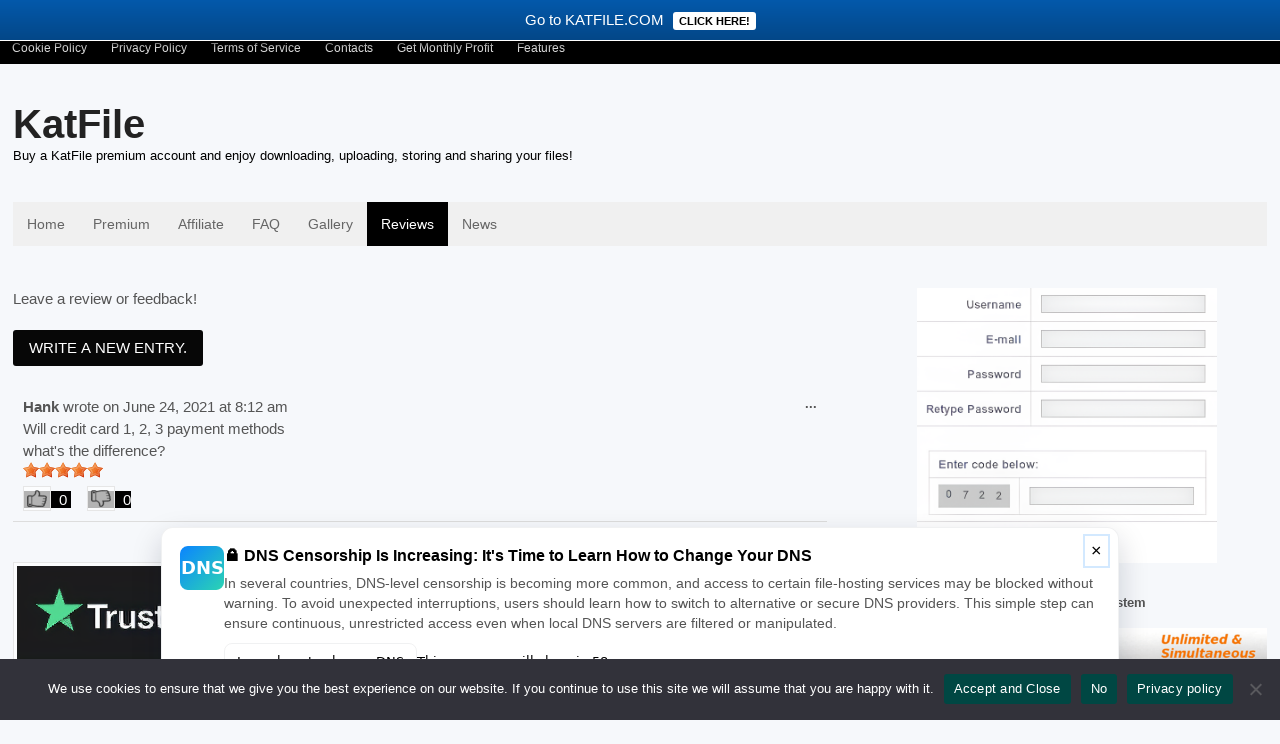

--- FILE ---
content_type: text/html; charset=UTF-8
request_url: https://katfile.org/guestbook/?entry_id=19723
body_size: 16478
content:
<!DOCTYPE html><html  xmlns="http://www.w3.org/1999/xhtml" prefix="" lang="en-US"><head><meta charset="UTF-8" /><link media="all" href="https://katfile.org/wp-content/cache/autoptimize/css/autoptimize_d0b4b251ce153513c334d76349ef4a57.css" rel="stylesheet"><link media="screen" href="https://katfile.org/wp-content/cache/autoptimize/css/autoptimize_2c20cb93bc6a1889d2698e1ff418295f.css" rel="stylesheet"><title>Reviews | KatFile</title><meta http-equiv="Content-Type" content="text/html; charset=UTF-8" /><link rel="pingback" href="https://katfile.org/xmlrpc.php" /><meta name="msvalidate.01" content="F0667AEB5147AB215F46F93DA245A7A9" /><meta name="description" content="Reviews page for katfile services" /><meta name="keywords" content="katfile premium, katfile premium generator, katfile leech, katfile premium link, katfile downloader, katfile keys, katfile debrid, katfile review, katfile xbox, katfile premium key, katfile, katfile premium account, katfile lockers, katfile account, katfile link generator, kat file share, katfile storage lockers, katfile 2021, katfile 2022, katfile premium 2022, katfile premium account 2022, katfile bypass, katfile account premium free, katfile free account, katfile generator, katfile premium account 2023, katfile 2023,katfile premium account 2024, katfile 2024,katfile premium 2024, alldebrid katfile,alternative to katfile,avis katfile,benefits of eating kheel,click allow to confirm downloading in the katfile.com,cuenta gratis katfile,cuenta premium katfile,cuentas premium katfile gratis,cuentas premium katfile jdownloader,debrid katfile,debrideur katfile,descargar de katfile como premium,descargar katfile,descargar katfile premium gratis,download from katfile free,downloader katfile,edwardie katfile,free download manager katfile,free katfile downloader,generador de enlaces katfile,generador enlaces premium katfile,generator katfile,get katfile,is katfile safe,is katfile safe reddit,is katfile.com safe,jdownloader 2 katfile,jdownloader katfile,jdownloader katfile captcha,jdownloader2 katfile,katfile,katfile - free cloud storage,katfile 2023,katfile 2g,katfile 2gb,katfile 30 days,katfile 50 off,katfile 7days,katfile account premium free,katfile apk,katfile app,katfile black friday,katfile blackfriday,katfile bypass,katfile bypass reddit,katfile captcha,katfile click allow,katfile com,katfile cost,katfile coupon,katfile debrideur,katfile discount,katfile down,katfile download generator,katfile download limit,katfile download link,katfile download speed,katfile downloader,katfile downloader github,katfile downloader online,katfile downloader reddit,katfile erfahrungen,katfile expired download session,katfile fast,katfile fast download,katfile file has been removed,katfile firefox,katfile free debrid,katfile free leech,katfile generator,katfile geschwindigkeit,katfile get link,katfile github,katfile ip,katfile ip ban,katfile iphone,katfile jdownloader 2,katfile kosten,katfile leech,katfile leech reddit,katfile legit,katfile link download,katfile login,katfile mipony,katfile mod,katfile mod apk,katfile multihoster,katfile no funciona,katfile non funziona,katfile not working,katfile opiniones,katfile plg 2022,katfile premium account 2024,katfile premium bypass,katfile premium gratis,katfile premium jdownloader,katfile premium kaufen,katfile premium key,katfile premium key 2024,katfile premium key paypal,katfile premium leech,katfile premium leecher,katfile premium link generator reddit,katfile premium reseller,katfile price,katfile profit mode,katfile quanto costa,katfile que es,katfile quotidiani,katfile rar password,katfile recaptcha,katfile recaptcha 表示されない,katfile recommended,katfile reddit,katfile review,katfile safe,katfile sale,katfile search engine,katfile seriös,katfile shopee,katfile slow,katfile speed,katfile sınırsız indirme,katfile tarif,katfile traffic available today,katfile trustpilot,katfile unlimited,katfile upload,katfile visa,katfile vpn,katfile wrong ip,katfile wrong ip error,katfile wyszukiwarka,katfile xbox,katfile yahoo,katfile your ip is banned,katfile ダウンロード制限 1日,katfile 下載器 2024,katfile 下载器 2024,katfile 破解 2022,katfile 破解 2023,katfile.com downloader,katfile.com generator,katfile.com leech,katfile.com legit,katfile.com reddit,katfile.com safe,kosten katfile,leech link katfile,lien katfile,mipony katfile,mp3 katfile,multihoster katfile,plg katfile,precios katfile,premium leech katfile,que es katfile,que pasa con katfile,quotidiani katfile,real debrid katfile,reddit katfile,reevown katfile,review kopi daong,scaricare con katfile,scaricare da katfile,scaricare gratis da katfile,sランク冒険者 katfile,tampermonkey katfile,vプリカ katfile,was kostet katfile,wrong ip katfile" /><meta property="og:site_name" content="KatFile" /><meta property="og:type" content="article" /><meta property="og:title" content="Reviews" /><meta property="og:url" content="https://katfile.org/guestbook/" /><meta property="og:description" content="Reviews page for katfile services" /><meta property="og:locale" content="en_US" /><meta property="og:updated_time" content="2024-01-29T00:40:02+00:00" /><meta property="og:image" content="https://katfile.org/wp-content/uploads/2020/06/katfile.png" /><meta property="og:image:secure_url" content="https://katfile.org/wp-content/uploads/2020/06/katfile.png" /><meta property="og:image:width" content="128" /><meta property="og:image:height" content="84" /><meta property="og:image:type" content="image/png" /><meta property="article:published_time" content="2017-02-02T19:21:34+00:00" /><meta property="article:modified_time" content="2024-01-29T00:40:02+00:00" /><meta property="article:author" content="https://katfile.org/author/admin/" /><meta property="article:publisher" content="https://www.facebook.com/katfile/" /><meta property="article:tag" content="katfile premium" /><meta property="article:tag" content="katfile premium generator" /><meta property="article:tag" content="katfile leech" /><meta property="article:tag" content="katfile premium link" /><meta property="article:tag" content="katfile downloader" /><meta property="article:tag" content="katfile keys" /><meta property="article:tag" content="katfile debrid" /><meta property="article:tag" content="katfile review" /><meta property="article:tag" content="katfile xbox" /><meta property="article:tag" content="katfile premium key" /><meta property="article:tag" content="katfile" /><meta property="article:tag" content="katfile premium account" /><meta property="article:tag" content="katfile lockers" /><meta property="article:tag" content="katfile account" /><meta property="article:tag" content="katfile link generator" /><meta property="article:tag" content="kat file share" /><meta property="article:tag" content="katfile storage lockers" /><meta property="article:tag" content="katfile 2021" /><meta property="article:tag" content="katfile 2022" /><meta property="article:tag" content="katfile premium 2022" /><meta property="article:tag" content="katfile premium account 2022" /><meta property="article:tag" content="katfile bypass" /><meta property="article:tag" content="katfile account premium free" /><meta property="article:tag" content="katfile free account" /><meta property="article:tag" content="katfile generator" /><meta property="article:tag" content="katfile premium account 2023" /><meta property="article:tag" content="katfile 2023" /><meta property="article:tag" content="katfile premium account 2024" /><meta property="article:tag" content="katfile 2024" /><meta property="article:tag" content="katfile premium 2024" /><meta property="article:tag" content="alldebrid katfile" /><meta property="article:tag" content="alternative to katfile" /><meta property="article:tag" content="avis katfile" /><meta property="article:tag" content="benefits of eating kheel" /><meta property="article:tag" content="click allow to confirm downloading in the katfile.com" /><meta property="article:tag" content="cuenta gratis katfile" /><meta property="article:tag" content="cuenta premium katfile" /><meta property="article:tag" content="cuentas premium katfile gratis" /><meta property="article:tag" content="cuentas premium katfile jdownloader" /><meta property="article:tag" content="debrid katfile" /><meta property="article:tag" content="debrideur katfile" /><meta property="article:tag" content="descargar de katfile como premium" /><meta property="article:tag" content="descargar katfile" /><meta property="article:tag" content="descargar katfile premium gratis" /><meta property="article:tag" content="download from katfile free" /><meta property="article:tag" content="downloader katfile" /><meta property="article:tag" content="edwardie katfile" /><meta property="article:tag" content="free download manager katfile" /><meta property="article:tag" content="free katfile downloader" /><meta property="article:tag" content="generador de enlaces katfile" /><meta property="article:tag" content="generador enlaces premium katfile" /><meta property="article:tag" content="generator katfile" /><meta property="article:tag" content="get katfile" /><meta property="article:tag" content="is katfile safe" /><meta property="article:tag" content="is katfile safe reddit" /><meta property="article:tag" content="is katfile.com safe" /><meta property="article:tag" content="jdownloader 2 katfile" /><meta property="article:tag" content="jdownloader katfile" /><meta property="article:tag" content="jdownloader katfile captcha" /><meta property="article:tag" content="jdownloader2 katfile" /><meta property="article:tag" content="katfile" /><meta property="article:tag" content="katfile - free cloud storage" /><meta property="article:tag" content="katfile 2023" /><meta property="article:tag" content="katfile 2g" /><meta property="article:tag" content="katfile 2gb" /><meta property="article:tag" content="katfile 30 days" /><meta property="article:tag" content="katfile 50 off" /><meta property="article:tag" content="katfile 7days" /><meta property="article:tag" content="katfile account premium free" /><meta property="article:tag" content="katfile apk" /><meta property="article:tag" content="katfile app" /><meta property="article:tag" content="katfile black friday" /><meta property="article:tag" content="katfile blackfriday" /><meta property="article:tag" content="katfile bypass" /><meta property="article:tag" content="katfile bypass reddit" /><meta property="article:tag" content="katfile captcha" /><meta property="article:tag" content="katfile click allow" /><meta property="article:tag" content="katfile com" /><meta property="article:tag" content="katfile cost" /><meta property="article:tag" content="katfile coupon" /><meta property="article:tag" content="katfile debrideur" /><meta property="article:tag" content="katfile discount" /><meta property="article:tag" content="katfile down" /><meta property="article:tag" content="katfile download generator" /><meta property="article:tag" content="katfile download limit" /><meta property="article:tag" content="katfile download link" /><meta property="article:tag" content="katfile download speed" /><meta property="article:tag" content="katfile downloader" /><meta property="article:tag" content="katfile downloader github" /><meta property="article:tag" content="katfile downloader online" /><meta property="article:tag" content="katfile downloader reddit" /><meta property="article:tag" content="katfile erfahrungen" /><meta property="article:tag" content="katfile expired download session" /><meta property="article:tag" content="katfile fast" /><meta property="article:tag" content="katfile fast download" /><meta property="article:tag" content="katfile file has been removed" /><meta property="article:tag" content="katfile firefox" /><meta property="article:tag" content="katfile free debrid" /><meta property="article:tag" content="katfile free leech" /><meta property="article:tag" content="katfile generator" /><meta property="article:tag" content="katfile geschwindigkeit" /><meta property="article:tag" content="katfile get link" /><meta property="article:tag" content="katfile github" /><meta property="article:tag" content="katfile ip" /><meta property="article:tag" content="katfile ip ban" /><meta property="article:tag" content="katfile iphone" /><meta property="article:tag" content="katfile jdownloader 2" /><meta property="article:tag" content="katfile kosten" /><meta property="article:tag" content="katfile leech" /><meta property="article:tag" content="katfile leech reddit" /><meta property="article:tag" content="katfile legit" /><meta property="article:tag" content="katfile link download" /><meta property="article:tag" content="katfile login" /><meta property="article:tag" content="katfile mipony" /><meta property="article:tag" content="katfile mod" /><meta property="article:tag" content="katfile mod apk" /><meta property="article:tag" content="katfile multihoster" /><meta property="article:tag" content="katfile no funciona" /><meta property="article:tag" content="katfile non funziona" /><meta property="article:tag" content="katfile not working" /><meta property="article:tag" content="katfile opiniones" /><meta property="article:tag" content="katfile plg 2022" /><meta property="article:tag" content="katfile premium account 2024" /><meta property="article:tag" content="katfile premium bypass" /><meta property="article:tag" content="katfile premium gratis" /><meta property="article:tag" content="katfile premium jdownloader" /><meta property="article:tag" content="katfile premium kaufen" /><meta property="article:tag" content="katfile premium key" /><meta property="article:tag" content="katfile premium key 2024" /><meta property="article:tag" content="katfile premium key paypal" /><meta property="article:tag" content="katfile premium leech" /><meta property="article:tag" content="katfile premium leecher" /><meta property="article:tag" content="katfile premium link generator reddit" /><meta property="article:tag" content="katfile premium reseller" /><meta property="article:tag" content="katfile price" /><meta property="article:tag" content="katfile profit mode" /><meta property="article:tag" content="katfile quanto costa" /><meta property="article:tag" content="katfile que es" /><meta property="article:tag" content="katfile quotidiani" /><meta property="article:tag" content="katfile rar password" /><meta property="article:tag" content="katfile recaptcha" /><meta property="article:tag" content="katfile recaptcha 表示されない" /><meta property="article:tag" content="katfile recommended" /><meta property="article:tag" content="katfile reddit" /><meta property="article:tag" content="katfile review" /><meta property="article:tag" content="katfile safe" /><meta property="article:tag" content="katfile sale" /><meta property="article:tag" content="katfile search engine" /><meta property="article:tag" content="katfile seriös" /><meta property="article:tag" content="katfile shopee" /><meta property="article:tag" content="katfile slow" /><meta property="article:tag" content="katfile speed" /><meta property="article:tag" content="katfile sınırsız indirme" /><meta property="article:tag" content="katfile tarif" /><meta property="article:tag" content="katfile traffic available today" /><meta property="article:tag" content="katfile trustpilot" /><meta property="article:tag" content="katfile unlimited" /><meta property="article:tag" content="katfile upload" /><meta property="article:tag" content="katfile visa" /><meta property="article:tag" content="katfile vpn" /><meta property="article:tag" content="katfile wrong ip" /><meta property="article:tag" content="katfile wrong ip error" /><meta property="article:tag" content="katfile wyszukiwarka" /><meta property="article:tag" content="katfile xbox" /><meta property="article:tag" content="katfile yahoo" /><meta property="article:tag" content="katfile your ip is banned" /><meta property="article:tag" content="katfile ダウンロード制限 1日" /><meta property="article:tag" content="katfile 下載器 2024" /><meta property="article:tag" content="katfile 下载器 2024" /><meta property="article:tag" content="katfile 破解 2022" /><meta property="article:tag" content="katfile 破解 2023" /><meta property="article:tag" content="katfile.com downloader" /><meta property="article:tag" content="katfile.com generator" /><meta property="article:tag" content="katfile.com leech" /><meta property="article:tag" content="katfile.com legit" /><meta property="article:tag" content="katfile.com reddit" /><meta property="article:tag" content="katfile.com safe" /><meta property="article:tag" content="kosten katfile" /><meta property="article:tag" content="leech link katfile" /><meta property="article:tag" content="lien katfile" /><meta property="article:tag" content="mipony katfile" /><meta property="article:tag" content="mp3 katfile" /><meta property="article:tag" content="multihoster katfile" /><meta property="article:tag" content="plg katfile" /><meta property="article:tag" content="precios katfile" /><meta property="article:tag" content="premium leech katfile" /><meta property="article:tag" content="que es katfile" /><meta property="article:tag" content="que pasa con katfile" /><meta property="article:tag" content="quotidiani katfile" /><meta property="article:tag" content="real debrid katfile" /><meta property="article:tag" content="reddit katfile" /><meta property="article:tag" content="reevown katfile" /><meta property="article:tag" content="review kopi daong" /><meta property="article:tag" content="scaricare con katfile" /><meta property="article:tag" content="scaricare da katfile" /><meta property="article:tag" content="scaricare gratis da katfile" /><meta property="article:tag" content="sランク冒険者 katfile" /><meta property="article:tag" content="tampermonkey katfile" /><meta property="article:tag" content="vプリカ katfile" /><meta property="article:tag" content="was kostet katfile" /><meta property="article:tag" content="wrong ip katfile" /><meta name="twitter:card" content="summary" /><meta name="twitter:site" content="@katfileorg" /><meta name="twitter:title" content="Reviews" /><meta name="twitter:description" content="Reviews page for katfile services" /><meta name="twitter:image" content="https://katfile.org/wp-content/uploads/2020/06/katfile.png" /><meta name="twitter:image:width" content="128" /><meta name="twitter:image:height" content="84" /><meta name="dcterms:title" content="Reviews" /><meta name="dcterms:identifier" content="https://katfile.org/guestbook/" /><meta name="dcterms:creator" content="admin" /><meta name="dcterms:created" content="2017-02-02T19:21:34+00:00" /><meta name="dcterms:available" content="2017-02-02T19:21:34+00:00" /><meta name="dcterms:modified" content="2024-01-29T00:40:02+00:00" /><meta name="dcterms:description" content="Reviews page for katfile services" /><meta name="dcterms:subject" content="katfile premium" /><meta name="dcterms:subject" content="katfile premium generator" /><meta name="dcterms:subject" content="katfile leech" /><meta name="dcterms:subject" content="katfile premium link" /><meta name="dcterms:subject" content="katfile downloader" /><meta name="dcterms:subject" content="katfile keys" /><meta name="dcterms:subject" content="katfile debrid" /><meta name="dcterms:subject" content="katfile review" /><meta name="dcterms:subject" content="katfile xbox" /><meta name="dcterms:subject" content="katfile premium key" /><meta name="dcterms:subject" content="katfile" /><meta name="dcterms:subject" content="katfile premium account" /><meta name="dcterms:subject" content="katfile lockers" /><meta name="dcterms:subject" content="katfile account" /><meta name="dcterms:subject" content="katfile link generator" /><meta name="dcterms:subject" content="kat file share" /><meta name="dcterms:subject" content="katfile storage lockers" /><meta name="dcterms:subject" content="katfile 2021" /><meta name="dcterms:subject" content="katfile 2022" /><meta name="dcterms:subject" content="katfile premium 2022" /><meta name="dcterms:subject" content="katfile premium account 2022" /><meta name="dcterms:subject" content="katfile bypass" /><meta name="dcterms:subject" content="katfile account premium free" /><meta name="dcterms:subject" content="katfile free account" /><meta name="dcterms:subject" content="katfile generator" /><meta name="dcterms:subject" content="katfile premium account 2023" /><meta name="dcterms:subject" content="katfile 2023" /><meta name="dcterms:subject" content="katfile premium account 2024" /><meta name="dcterms:subject" content="katfile 2024" /><meta name="dcterms:subject" content="katfile premium 2024" /><meta name="dcterms:subject" content="alldebrid katfile" /><meta name="dcterms:subject" content="alternative to katfile" /><meta name="dcterms:subject" content="avis katfile" /><meta name="dcterms:subject" content="benefits of eating kheel" /><meta name="dcterms:subject" content="click allow to confirm downloading in the katfile.com" /><meta name="dcterms:subject" content="cuenta gratis katfile" /><meta name="dcterms:subject" content="cuenta premium katfile" /><meta name="dcterms:subject" content="cuentas premium katfile gratis" /><meta name="dcterms:subject" content="cuentas premium katfile jdownloader" /><meta name="dcterms:subject" content="debrid katfile" /><meta name="dcterms:subject" content="debrideur katfile" /><meta name="dcterms:subject" content="descargar de katfile como premium" /><meta name="dcterms:subject" content="descargar katfile" /><meta name="dcterms:subject" content="descargar katfile premium gratis" /><meta name="dcterms:subject" content="download from katfile free" /><meta name="dcterms:subject" content="downloader katfile" /><meta name="dcterms:subject" content="edwardie katfile" /><meta name="dcterms:subject" content="free download manager katfile" /><meta name="dcterms:subject" content="free katfile downloader" /><meta name="dcterms:subject" content="generador de enlaces katfile" /><meta name="dcterms:subject" content="generador enlaces premium katfile" /><meta name="dcterms:subject" content="generator katfile" /><meta name="dcterms:subject" content="get katfile" /><meta name="dcterms:subject" content="is katfile safe" /><meta name="dcterms:subject" content="is katfile safe reddit" /><meta name="dcterms:subject" content="is katfile.com safe" /><meta name="dcterms:subject" content="jdownloader 2 katfile" /><meta name="dcterms:subject" content="jdownloader katfile" /><meta name="dcterms:subject" content="jdownloader katfile captcha" /><meta name="dcterms:subject" content="jdownloader2 katfile" /><meta name="dcterms:subject" content="katfile" /><meta name="dcterms:subject" content="katfile - free cloud storage" /><meta name="dcterms:subject" content="katfile 2023" /><meta name="dcterms:subject" content="katfile 2g" /><meta name="dcterms:subject" content="katfile 2gb" /><meta name="dcterms:subject" content="katfile 30 days" /><meta name="dcterms:subject" content="katfile 50 off" /><meta name="dcterms:subject" content="katfile 7days" /><meta name="dcterms:subject" content="katfile account premium free" /><meta name="dcterms:subject" content="katfile apk" /><meta name="dcterms:subject" content="katfile app" /><meta name="dcterms:subject" content="katfile black friday" /><meta name="dcterms:subject" content="katfile blackfriday" /><meta name="dcterms:subject" content="katfile bypass" /><meta name="dcterms:subject" content="katfile bypass reddit" /><meta name="dcterms:subject" content="katfile captcha" /><meta name="dcterms:subject" content="katfile click allow" /><meta name="dcterms:subject" content="katfile com" /><meta name="dcterms:subject" content="katfile cost" /><meta name="dcterms:subject" content="katfile coupon" /><meta name="dcterms:subject" content="katfile debrideur" /><meta name="dcterms:subject" content="katfile discount" /><meta name="dcterms:subject" content="katfile down" /><meta name="dcterms:subject" content="katfile download generator" /><meta name="dcterms:subject" content="katfile download limit" /><meta name="dcterms:subject" content="katfile download link" /><meta name="dcterms:subject" content="katfile download speed" /><meta name="dcterms:subject" content="katfile downloader" /><meta name="dcterms:subject" content="katfile downloader github" /><meta name="dcterms:subject" content="katfile downloader online" /><meta name="dcterms:subject" content="katfile downloader reddit" /><meta name="dcterms:subject" content="katfile erfahrungen" /><meta name="dcterms:subject" content="katfile expired download session" /><meta name="dcterms:subject" content="katfile fast" /><meta name="dcterms:subject" content="katfile fast download" /><meta name="dcterms:subject" content="katfile file has been removed" /><meta name="dcterms:subject" content="katfile firefox" /><meta name="dcterms:subject" content="katfile free debrid" /><meta name="dcterms:subject" content="katfile free leech" /><meta name="dcterms:subject" content="katfile generator" /><meta name="dcterms:subject" content="katfile geschwindigkeit" /><meta name="dcterms:subject" content="katfile get link" /><meta name="dcterms:subject" content="katfile github" /><meta name="dcterms:subject" content="katfile ip" /><meta name="dcterms:subject" content="katfile ip ban" /><meta name="dcterms:subject" content="katfile iphone" /><meta name="dcterms:subject" content="katfile jdownloader 2" /><meta name="dcterms:subject" content="katfile kosten" /><meta name="dcterms:subject" content="katfile leech" /><meta name="dcterms:subject" content="katfile leech reddit" /><meta name="dcterms:subject" content="katfile legit" /><meta name="dcterms:subject" content="katfile link download" /><meta name="dcterms:subject" content="katfile login" /><meta name="dcterms:subject" content="katfile mipony" /><meta name="dcterms:subject" content="katfile mod" /><meta name="dcterms:subject" content="katfile mod apk" /><meta name="dcterms:subject" content="katfile multihoster" /><meta name="dcterms:subject" content="katfile no funciona" /><meta name="dcterms:subject" content="katfile non funziona" /><meta name="dcterms:subject" content="katfile not working" /><meta name="dcterms:subject" content="katfile opiniones" /><meta name="dcterms:subject" content="katfile plg 2022" /><meta name="dcterms:subject" content="katfile premium account 2024" /><meta name="dcterms:subject" content="katfile premium bypass" /><meta name="dcterms:subject" content="katfile premium gratis" /><meta name="dcterms:subject" content="katfile premium jdownloader" /><meta name="dcterms:subject" content="katfile premium kaufen" /><meta name="dcterms:subject" content="katfile premium key" /><meta name="dcterms:subject" content="katfile premium key 2024" /><meta name="dcterms:subject" content="katfile premium key paypal" /><meta name="dcterms:subject" content="katfile premium leech" /><meta name="dcterms:subject" content="katfile premium leecher" /><meta name="dcterms:subject" content="katfile premium link generator reddit" /><meta name="dcterms:subject" content="katfile premium reseller" /><meta name="dcterms:subject" content="katfile price" /><meta name="dcterms:subject" content="katfile profit mode" /><meta name="dcterms:subject" content="katfile quanto costa" /><meta name="dcterms:subject" content="katfile que es" /><meta name="dcterms:subject" content="katfile quotidiani" /><meta name="dcterms:subject" content="katfile rar password" /><meta name="dcterms:subject" content="katfile recaptcha" /><meta name="dcterms:subject" content="katfile recaptcha 表示されない" /><meta name="dcterms:subject" content="katfile recommended" /><meta name="dcterms:subject" content="katfile reddit" /><meta name="dcterms:subject" content="katfile review" /><meta name="dcterms:subject" content="katfile safe" /><meta name="dcterms:subject" content="katfile sale" /><meta name="dcterms:subject" content="katfile search engine" /><meta name="dcterms:subject" content="katfile seriös" /><meta name="dcterms:subject" content="katfile shopee" /><meta name="dcterms:subject" content="katfile slow" /><meta name="dcterms:subject" content="katfile speed" /><meta name="dcterms:subject" content="katfile sınırsız indirme" /><meta name="dcterms:subject" content="katfile tarif" /><meta name="dcterms:subject" content="katfile traffic available today" /><meta name="dcterms:subject" content="katfile trustpilot" /><meta name="dcterms:subject" content="katfile unlimited" /><meta name="dcterms:subject" content="katfile upload" /><meta name="dcterms:subject" content="katfile visa" /><meta name="dcterms:subject" content="katfile vpn" /><meta name="dcterms:subject" content="katfile wrong ip" /><meta name="dcterms:subject" content="katfile wrong ip error" /><meta name="dcterms:subject" content="katfile wyszukiwarka" /><meta name="dcterms:subject" content="katfile xbox" /><meta name="dcterms:subject" content="katfile yahoo" /><meta name="dcterms:subject" content="katfile your ip is banned" /><meta name="dcterms:subject" content="katfile ダウンロード制限 1日" /><meta name="dcterms:subject" content="katfile 下載器 2024" /><meta name="dcterms:subject" content="katfile 下载器 2024" /><meta name="dcterms:subject" content="katfile 破解 2022" /><meta name="dcterms:subject" content="katfile 破解 2023" /><meta name="dcterms:subject" content="katfile.com downloader" /><meta name="dcterms:subject" content="katfile.com generator" /><meta name="dcterms:subject" content="katfile.com leech" /><meta name="dcterms:subject" content="katfile.com legit" /><meta name="dcterms:subject" content="katfile.com reddit" /><meta name="dcterms:subject" content="katfile.com safe" /><meta name="dcterms:subject" content="kosten katfile" /><meta name="dcterms:subject" content="leech link katfile" /><meta name="dcterms:subject" content="lien katfile" /><meta name="dcterms:subject" content="mipony katfile" /><meta name="dcterms:subject" content="mp3 katfile" /><meta name="dcterms:subject" content="multihoster katfile" /><meta name="dcterms:subject" content="plg katfile" /><meta name="dcterms:subject" content="precios katfile" /><meta name="dcterms:subject" content="premium leech katfile" /><meta name="dcterms:subject" content="que es katfile" /><meta name="dcterms:subject" content="que pasa con katfile" /><meta name="dcterms:subject" content="quotidiani katfile" /><meta name="dcterms:subject" content="real debrid katfile" /><meta name="dcterms:subject" content="reddit katfile" /><meta name="dcterms:subject" content="reevown katfile" /><meta name="dcterms:subject" content="review kopi daong" /><meta name="dcterms:subject" content="scaricare con katfile" /><meta name="dcterms:subject" content="scaricare da katfile" /><meta name="dcterms:subject" content="scaricare gratis da katfile" /><meta name="dcterms:subject" content="sランク冒険者 katfile" /><meta name="dcterms:subject" content="tampermonkey katfile" /><meta name="dcterms:subject" content="vプリカ katfile" /><meta name="dcterms:subject" content="was kostet katfile" /><meta name="dcterms:subject" content="wrong ip katfile" /><meta name="dcterms:language" content="en-US" /><meta name="dcterms:publisher" content="https://katfile.org/" /><meta name="dcterms:rights" content="https://katfile.org/" /><meta name="dcterms:coverage" content="World" /><meta name="dcterms:type" content="Text" /><meta name="dcterms:format" content="text/html" /><link rel="publisher" type="text/html" title="KatFile" href="https://katfile.org/" /><link rel="author" type="text/html" title="admin" href="https://katfile.org/author/admin/" /><meta name='robots' content='max-image-preview:large' /><link rel="alternate" type="application/rss+xml" title="Guestbook Feed" href="https://katfile.org/feed/gwolle_gb" /><link rel="alternate" hreflang="en-us" href="https://katfile.org/guestbook/?entry_id=19723" /><link rel="alternate" hreflang="de-de" href="https://katfile.org/de/guestbook/?entry_id=19723" /><link rel="alternate" hreflang="ja-jp" href="https://katfile.org/ja/guestbook/?entry_id=19723" /><link rel="alternate" hreflang="es-es" href="https://katfile.org/es/guestbook/?entry_id=19723" /><link rel="alternate" hreflang="fr-fr" href="https://katfile.org/fr/guestbook/?entry_id=19723" /><link rel="alternate" hreflang="it-it" href="https://katfile.org/it/guestbook/?entry_id=19723" /><link rel="alternate" hreflang="ko-kr" href="https://katfile.org/ko/guestbook/?entry_id=19723" /><link rel="alternate" hreflang="pl-pl" href="https://katfile.org/pl/guestbook/?entry_id=19723" /><link rel="alternate" hreflang="tr-tr" href="https://katfile.org/tr/guestbook/?entry_id=19723" /><link rel="alternate" hreflang="in-id" href="https://katfile.org/in/guestbook/?entry_id=19723" /><link rel="alternate" hreflang="x-default" href="https://katfile.org/guestbook/?entry_id=19723" /><meta name="viewport" content="width=device-width, initial-scale=1"/><link href='https://fonts.googleapis.com' rel='preconnect' /><link href='https://fonts.gstatic.com' crossorigin='anonymous' rel='preconnect' /><link href='https://i.ytimg.com' rel='preconnect' /><link href='https://www.youtube.com' rel='preconnect' /><link rel="alternate" title="oEmbed (JSON)" type="application/json+oembed" href="https://katfile.org/wp-json/oembed/1.0/embed?url=https%3A%2F%2Fkatfile.org%2Fguestbook%2F" /><link rel="alternate" title="oEmbed (XML)" type="text/xml+oembed" href="https://katfile.org/wp-json/oembed/1.0/embed?url=https%3A%2F%2Fkatfile.org%2Fguestbook%2F&#038;format=xml" /> <!--[if lt IE 9]><link href="https://katfile.org/wp-content/themes/canvas/css/non-responsive.css" rel="stylesheet" type="text/css" /><style type="text/css">.col-full, #wrapper { width: 1600px; max-width: 1600px; } #inner-wrapper { padding: 0; } body.full-width #header, #nav-container, body.full-width #content, body.full-width #footer-widgets, body.full-width #footer { padding-left: 0; padding-right: 0; } body.fixed-mobile #top, body.fixed-mobile #header-container, body.fixed-mobile #footer-container, body.fixed-mobile #nav-container, body.fixed-mobile #footer-widgets-container { min-width: 1600px; padding: 0 1em; } body.full-width #content { width: auto; padding: 0 1em;}</style><![endif]--> <script type="text/javascript" src="https://katfile.org/wp-includes/js/jquery/jquery.min.js" id="jquery-core-js"></script> <script type="text/javascript" id="seed-wnb-js-js-extra">var seed_wnb_js_localize = {"msg":"Go to KATFILE.COM","button_link":"https://katfile.org/buypremium","button_label":"CLICK HERE!","button_target":"_self"};
//# sourceURL=seed-wnb-js-js-extra</script> <link rel="https://api.w.org/" href="https://katfile.org/wp-json/" /><link rel="alternate" title="JSON" type="application/json" href="https://katfile.org/wp-json/wp/v2/pages/91" /><link rel="EditURI" type="application/rsd+xml" title="RSD" href="https://katfile.org/xmlrpc.php?rsd" /><link rel="canonical" href="https://katfile.org/guestbook/" /><link rel='shortlink' href='https://katfile.org/?p=91' /> <noscript><style id="rocket-lazyload-nojs-css">.rll-youtube-player, [data-lazy-src]{display:none !important;}</style></noscript></head><body class="wp-singular page-template-default page page-id-91 wp-theme-canvas wp-child-theme-canvas-child cookies-not-set chrome alt-style-default two-col-left width-1600 two-col-left-1600">
<div id="top"><div class="col-full"><h3 class="top-menu">FOOTER</h3><ul id="top-nav" class="nav top-navigation fl"><li id="menu-item-69" class="menu-item menu-item-type-post_type menu-item-object-page menu-item-69"><a href="https://katfile.org/cookie-policy/" data-wpel-link="internal" rel="noopener noreferrer">Cookie Policy</a></li><li id="menu-item-72" class="menu-item menu-item-type-post_type menu-item-object-page menu-item-privacy-policy menu-item-72"><a rel="privacy-policy noopener noreferrer" href="https://katfile.org/privacy-policy/" data-wpel-link="internal">Privacy Policy</a></li><li id="menu-item-76" class="menu-item menu-item-type-post_type menu-item-object-page menu-item-76"><a href="https://katfile.org/terms-of-service/" data-wpel-link="internal" rel="noopener noreferrer">Terms of Service</a></li><li id="menu-item-84" class="menu-item menu-item-type-post_type menu-item-object-page menu-item-84"><a href="https://katfile.org/contacts/" data-wpel-link="internal" rel="noopener noreferrer">Contacts</a></li><li id="menu-item-492" class="menu-item menu-item-type-post_type menu-item-object-page menu-item-492"><a href="https://katfile.org/get-monthly-profit/" data-wpel-link="internal" rel="noopener noreferrer">Get Monthly Profit</a></li><li id="menu-item-735" class="menu-item menu-item-type-post_type menu-item-object-page menu-item-735"><a href="https://katfile.org/features/" data-wpel-link="internal" rel="noopener noreferrer">Features</a></li></ul></div></div><div id="wrapper"><div id="inner-wrapper"><h3 class="nav-toggle icon"><a href="#navigation">Navigation</a></h3><header id="header" class="col-full"><div id="logo"> <span class="site-title"><a href="https://katfile.org/" data-wpel-link="internal" rel="noopener noreferrer">KatFile</a></span> <span class="site-description">Buy a KatFile premium account and enjoy downloading, uploading, storing and sharing your files!</span></div></header><nav id="navigation" class="col-full" role="navigation"><section class="menus"> <a href="https://katfile.org" class="nav-home" data-wpel-link="internal" rel="noopener noreferrer"><span>Home</span></a><h3>TOP NAVIGATION</h3><ul id="main-nav" class="nav fl"><li id="menu-item-131" class="menu-item menu-item-type-post_type menu-item-object-page menu-item-home menu-item-131"><a href="https://katfile.org/" data-wpel-link="internal" rel="noopener noreferrer">Home</a></li><li id="menu-item-124" class="menu-item menu-item-type-post_type menu-item-object-page menu-item-124"><a href="https://katfile.org/premium/" data-wpel-link="internal" rel="noopener noreferrer">Premium</a></li><li id="menu-item-123" class="menu-item menu-item-type-post_type menu-item-object-page menu-item-123"><a href="https://katfile.org/affiliate/" data-wpel-link="internal" rel="noopener noreferrer">Affiliate</a></li><li id="menu-item-121" class="menu-item menu-item-type-post_type menu-item-object-page menu-item-121"><a href="https://katfile.org/faq/" data-wpel-link="internal" rel="noopener noreferrer">FAQ</a></li><li id="menu-item-122" class="menu-item menu-item-type-post_type menu-item-object-page menu-item-122"><a href="https://katfile.org/gallery/" data-wpel-link="internal" rel="noopener noreferrer">Gallery</a></li><li id="menu-item-119" class="menu-item menu-item-type-post_type menu-item-object-page current-menu-item page_item page-item-91 current_page_item menu-item-119"><a href="https://katfile.org/guestbook/" aria-current="page" data-wpel-link="internal" rel="noopener noreferrer">Reviews</a></li><li id="menu-item-120" class="menu-item menu-item-type-post_type menu-item-object-page menu-item-120"><a href="https://katfile.org/news/" data-wpel-link="internal" rel="noopener noreferrer">News</a></li></ul><div class="side-nav"></div></section> <a href="#top" class="nav-close"><span>Return to Content</span></a></nav><div id="content" class="col-full"><div id="main-sidebar-container"><main id="main" role="main"><article class="post-91 page type-page status-publish hentry"><header><h1 class="title entry-title">Reviews</h1></header><section class="entry"><div itemscope itemtype="http://schema.org/Article"> <span itemprop="publisher" itemscope itemtype="http://schema.org/Organization"><meta itemprop="name" content="KatFile" /><meta itemprop="description" content="Buy a KatFile premium account and enjoy downloading, uploading, storing and sharing your files!" /> <span itemprop="logo" itemscope itemtype="http://schema.org/ImageObject"><meta itemprop="name" content="KatFile logo" /><meta itemprop="text" content="KatFile logo" /><meta itemprop="name" content="katfile" /><meta itemprop="url" content="https://katfile.org/wp-content/uploads/2020/06/katfile.png" /><meta itemprop="sameAs" content="https://katfile.org/katfile/" /><meta itemprop="thumbnailUrl" content="https://katfile.org/wp-content/uploads/2020/06/katfile.png" /><meta itemprop="contentUrl" content="https://katfile.org/wp-content/uploads/2020/06/katfile.png" /><meta itemprop="width" content="128" /><meta itemprop="height" content="84" /><meta itemprop="encodingFormat" content="image/png" /> </span><meta itemprop="url" content="https://katfile.org/" /><meta itemprop="sameAs" content="https://www.facebook.com/katfile/" /><meta itemprop="sameAs" content="https://twitter.com/katfileorg" /> </span> <span itemprop="author" itemscope itemtype="http://schema.org/Person"><meta itemprop="name" content="admin" /> <span itemprop="image" itemscope itemtype="http://schema.org/ImageObject"><meta itemprop="url" content="http://www.gravatar.com/avatar/d49cb5bba71d59c50644c146b27249e0?s=128" /><meta itemprop="contentUrl" content="http://www.gravatar.com/avatar/d49cb5bba71d59c50644c146b27249e0?s=128" /><meta itemprop="width" content="128" /><meta itemprop="height" content="128" /> </span><meta itemprop="url" content="https://katfile.org/author/admin/" /> </span><meta itemprop="url" content="https://katfile.org/guestbook/" /><meta itemprop="mainEntityOfPage" content="https://katfile.org/guestbook/" /><meta itemprop="datePublished" content="2017-02-02T19:21:34+00:00" /><meta itemprop="dateModified" content="2024-01-29T00:40:02+00:00" /><meta itemprop="copyrightYear" content="2017" /><meta itemprop="inLanguage" content="en_US" /><meta itemprop="name" content="Reviews" /><meta itemprop="headline" content="Reviews" /><meta itemprop="description" content="Reviews page for katfile services" /><meta itemprop="keywords" content="katfile premium, katfile premium generator, katfile leech, katfile premium link, katfile downloader, katfile keys, katfile debrid, katfile review, katfile xbox, katfile premium key, katfile, katfile premium account, katfile lockers, katfile account, katfile link generator, kat file share, katfile storage lockers, katfile 2021, katfile 2022, katfile premium 2022, katfile premium account 2022, katfile bypass, katfile account premium free, katfile free account, katfile generator, katfile premium account 2023, katfile 2023,katfile premium account 2024, katfile 2024,katfile premium 2024, alldebrid katfile,alternative to katfile,avis katfile,benefits of eating kheel,click allow to confirm downloading in the katfile.com,cuenta gratis katfile,cuenta premium katfile,cuentas premium katfile gratis,cuentas premium katfile jdownloader,debrid katfile,debrideur katfile,descargar de katfile como premium,descargar katfile,descargar katfile premium gratis,download from katfile free,downloader katfile,edwardie katfile,free download manager katfile,free katfile downloader,generador de enlaces katfile,generador enlaces premium katfile,generator katfile,get katfile,is katfile safe,is katfile safe reddit,is katfile.com safe,jdownloader 2 katfile,jdownloader katfile,jdownloader katfile captcha,jdownloader2 katfile,katfile,katfile - free cloud storage,katfile 2023,katfile 2g,katfile 2gb,katfile 30 days,katfile 50 off,katfile 7days,katfile account premium free,katfile apk,katfile app,katfile black friday,katfile blackfriday,katfile bypass,katfile bypass reddit,katfile captcha,katfile click allow,katfile com,katfile cost,katfile coupon,katfile debrideur,katfile discount,katfile down,katfile download generator,katfile download limit,katfile download link,katfile download speed,katfile downloader,katfile downloader github,katfile downloader online,katfile downloader reddit,katfile erfahrungen,katfile expired download session,katfile fast,katfile fast download,katfile file has been removed,katfile firefox,katfile free debrid,katfile free leech,katfile generator,katfile geschwindigkeit,katfile get link,katfile github,katfile ip,katfile ip ban,katfile iphone,katfile jdownloader 2,katfile kosten,katfile leech,katfile leech reddit,katfile legit,katfile link download,katfile login,katfile mipony,katfile mod,katfile mod apk,katfile multihoster,katfile no funciona,katfile non funziona,katfile not working,katfile opiniones,katfile plg 2022,katfile premium account 2024,katfile premium bypass,katfile premium gratis,katfile premium jdownloader,katfile premium kaufen,katfile premium key,katfile premium key 2024,katfile premium key paypal,katfile premium leech,katfile premium leecher,katfile premium link generator reddit,katfile premium reseller,katfile price,katfile profit mode,katfile quanto costa,katfile que es,katfile quotidiani,katfile rar password,katfile recaptcha,katfile recaptcha 表示されない,katfile recommended,katfile reddit,katfile review,katfile safe,katfile sale,katfile search engine,katfile seriös,katfile shopee,katfile slow,katfile speed,katfile sınırsız indirme,katfile tarif,katfile traffic available today,katfile trustpilot,katfile unlimited,katfile upload,katfile visa,katfile vpn,katfile wrong ip,katfile wrong ip error,katfile wyszukiwarka,katfile xbox,katfile yahoo,katfile your ip is banned,katfile ダウンロード制限 1日,katfile 下載器 2024,katfile 下载器 2024,katfile 破解 2022,katfile 破解 2023,katfile.com downloader,katfile.com generator,katfile.com leech,katfile.com legit,katfile.com reddit,katfile.com safe,kosten katfile,leech link katfile,lien katfile,mipony katfile,mp3 katfile,multihoster katfile,plg katfile,precios katfile,premium leech katfile,que es katfile,que pasa con katfile,quotidiani katfile,real debrid katfile,reddit katfile,reevown katfile,review kopi daong,scaricare con katfile,scaricare da katfile,scaricare gratis da katfile,sランク冒険者 katfile,tampermonkey katfile,vプリカ katfile,was kostet katfile,wrong ip katfile" /> <span itemprop="image" itemscope itemtype="http://schema.org/ImageObject"><meta itemprop="name" content="katfile" /><meta itemprop="url" content="https://katfile.org/wp-content/uploads/2020/06/katfile.png" /><meta itemprop="sameAs" content="https://katfile.org/katfile/" /><meta itemprop="thumbnailUrl" content="https://katfile.org/wp-content/uploads/2020/06/katfile.png" /><meta itemprop="contentUrl" content="https://katfile.org/wp-content/uploads/2020/06/katfile.png" /><meta itemprop="width" content="128" /><meta itemprop="height" content="84" /><meta itemprop="encodingFormat" content="image/png" /> </span><div itemprop="articleBody"><p>Leave a review or feedback!<br /><div class="gwolle-gb"><div class="gwolle_gb_messages_top_container gwolle-gb-messages-top-container"></div><div class="gwolle-gb-write-button"> <input type="button" name="gwolle-gb-write-button" class="button btn btn-default " value="Write a new entry." aria-expanded="false" /></div><form action="#" method="POST" class="gwolle-gb-write gwolle-gb-hide gwolle-gb-float gwolle_gb_form_ajax gwolle-gb-form-ajax gwolle-gb-ajax gwolle-gb-not-logged-in gwolle-gb-addon"><h3>Write a new entry for the Guestbook</h3> <button type="button" class="gb-notice-dismiss">x<span class="screen-reader-text">Hide this form.</span></button> <input type="hidden" name="gwolle_gb_function" class="gwolle_gb_function" value="add_entry" /><input type="hidden" name="gwolle_gb_book_id" class="gwolle_gb_book_id" value="1" /><div class="gwolle-gb-starrating"><div class="label"> <label for="gwolle_gb_addon_starrating-1" class="text-info">Rating </label></div><div class="input rateit" data-rateit-value="5" data-rateit-step="1" data-rateit-ispreset="true"> <input class="wp-exclude-emoji gwolle_gb_addon_starrating" value="5" type="hidden" id="gwolle_gb_addon_starrating-1" name="gwolle_gb_addon_starrating" /></div><div class="clearBoth">&nbsp;</div></div><div class="gwolle_gb_19abda9bfacb7974819f0b09f20bef03"><div class="label"><label for="gwolle_gb_19abda9bfacb7974819f0b09f20bef03-1" class="text-info">Name <span class="required">*</span></label></div><div class="input"><input class="wp-exclude-emoji gwolle_gb_19abda9bfacb7974819f0b09f20bef03" value="" type="text" id="gwolle_gb_19abda9bfacb7974819f0b09f20bef03-1" name="gwolle_gb_19abda9bfacb7974819f0b09f20bef03" required /></div><div class="clearBoth">&nbsp;</div></div><div class="gwolle_gb_24f1a23894df51cf90a977e7c49fac66"><div class="label"><label for="gwolle_gb_24f1a23894df51cf90a977e7c49fac66-1" class="text-info">Email</label></div><div class="input"><input class="gwolle_gb_24f1a23894df51cf90a977e7c49fac66" value="" type="email" id="gwolle_gb_24f1a23894df51cf90a977e7c49fac66-1" name="gwolle_gb_24f1a23894df51cf90a977e7c49fac66" /></div><div class="clearBoth">&nbsp;</div></div><div class="gwolle_gb_535a92d627e2113eb6701302abbc6dbb" style="display:none;overflow:hidden;" hidden="true" aria-hidden="true"><div class="label"> <label for="gwolle_gb_535a92d627e2113eb6701302abbc6dbb-1" class="text-primary">Do not touch this</label> <label for="gwolle_gb_593a41ada721db0e397aaf4b6b856b4f-1" class="text-primary">Do not touch this</label></div><div class="input"> <input value="28" type="text" id="gwolle_gb_535a92d627e2113eb6701302abbc6dbb-1" name="gwolle_gb_535a92d627e2113eb6701302abbc6dbb" class="gwolle_gb_535a92d627e2113eb6701302abbc6dbb" style="transform: translateY(10000px);" /> <input value="" type="text" name="gwolle_gb_593a41ada721db0e397aaf4b6b856b4f" id="gwolle_gb_593a41ada721db0e397aaf4b6b856b4f-1" class="gwolle_gb_593a41ada721db0e397aaf4b6b856b4f" style="transform: translateY(10000px);" /></div><div class="clearBoth"></div></div><div class="gwolle_gb_c3d0c3bdf9a149bfc5996e668a059832" style="display:none;overflow:hidden;" hidden="true" aria-hidden="true"><div class="label"> <label for="gwolle_gb_c3d0c3bdf9a149bfc5996e668a059832-1" class="text-primary">Do not touch this</label> <label for="gwolle_gb_fa0b753be85273e64a6a81bb9eea0066-1" class="text-primary">Do not touch this</label></div><div class="input"> <input value="82705" type="text" id="gwolle_gb_c3d0c3bdf9a149bfc5996e668a059832-1" name="gwolle_gb_c3d0c3bdf9a149bfc5996e668a059832" class="gwolle_gb_c3d0c3bdf9a149bfc5996e668a059832" style="transform: translateY(10000px);" /> <input value="82705" type="text"id="gwolle_gb_fa0b753be85273e64a6a81bb9eea0066-1" name="gwolle_gb_fa0b753be85273e64a6a81bb9eea0066" class="gwolle_gb_fa0b753be85273e64a6a81bb9eea0066" style="transform: translateY(10000px);" /></div><div class="clearBoth"></div></div><div class="gwolle_gb_content"><div class="label"><label for="gwolle_gb_content-1" class="text-info">Guestbook entry <span class="required">*</span></label></div><div class="input"><textarea id="gwolle_gb_content-1" name="gwolle_gb_content" class="gwolle_gb_content wp-exclude-emoji maxlength maxlength-300" required ></textarea><span class="gb-max-length-text"><span class="gb-used-characters">0</span>/<span class="gb-max-characters">300</span> characters</span><div class="gwolle_gb_emoji gwolle-gb-hide"> <a title="😄" class="gwolle_gb_emoji_1 noslimstat">😄</a> <a title="😃" class="gwolle_gb_emoji_2 noslimstat">😃</a> <a title="😉" class="gwolle_gb_emoji_3 noslimstat">😉</a> <a title="😊" class="gwolle_gb_emoji_4 noslimstat">😊</a> <a title="😚" class="gwolle_gb_emoji_5 noslimstat">😚</a> <a title="😗" class="gwolle_gb_emoji_6 noslimstat">😗</a> <a title="😜" class="gwolle_gb_emoji_7 noslimstat">😜</a> <a title="😛" class="gwolle_gb_emoji_8 noslimstat">😛</a> <a title="😳" class="gwolle_gb_emoji_9 noslimstat">😳</a> <a title="😁" class="gwolle_gb_emoji_10 noslimstat">😁</a> <a title="😬" class="gwolle_gb_emoji_11 noslimstat">😬</a> <a title="😌" class="gwolle_gb_emoji_12 noslimstat">😌</a> <a title="😞" class="gwolle_gb_emoji_13 noslimstat">😞</a> <a title="😘" class="gwolle_gb_emoji_14 noslimstat">😘</a> <a title="😍" class="gwolle_gb_emoji_15 noslimstat">😍</a> <a title="😢" class="gwolle_gb_emoji_16 noslimstat">😢</a> <a title="😂" class="gwolle_gb_emoji_17 noslimstat">😂</a> <a title="😭" class="gwolle_gb_emoji_18 noslimstat">😭</a> <a title="😅" class="gwolle_gb_emoji_19 noslimstat">😅</a> <a title="😓" class="gwolle_gb_emoji_20 noslimstat">😓</a> <a title="😩" class="gwolle_gb_emoji_21 noslimstat">😩</a> <a title="😮" class="gwolle_gb_emoji_22 noslimstat">😮</a> <a title="😱" class="gwolle_gb_emoji_23 noslimstat">😱</a> <a title="😠" class="gwolle_gb_emoji_24 noslimstat">😠</a> <a title="😡" class="gwolle_gb_emoji_25 noslimstat">😡</a> <a title="😤" class="gwolle_gb_emoji_26 noslimstat">😤</a> <a title="😋" class="gwolle_gb_emoji_27 noslimstat">😋</a> <a title="😎" class="gwolle_gb_emoji_28 noslimstat">😎</a> <a title="😴" class="gwolle_gb_emoji_29 noslimstat">😴</a> <a title="😈" class="gwolle_gb_emoji_30 noslimstat">😈</a> <a title="😇" class="gwolle_gb_emoji_31 noslimstat">😇</a> <a title="😕" class="gwolle_gb_emoji_32 noslimstat">😕</a> <a title="😏" class="gwolle_gb_emoji_33 noslimstat">😏</a> <a title="😑" class="gwolle_gb_emoji_34 noslimstat">😑</a> <a title="👲" class="gwolle_gb_emoji_35 noslimstat">👲</a> <a title="👮" class="gwolle_gb_emoji_36 noslimstat">👮</a> <a title="💂" class="gwolle_gb_emoji_37 noslimstat">💂</a> <a title="👶" class="gwolle_gb_emoji_38 noslimstat">👶</a> <a title="❤" class="gwolle_gb_emoji_39 noslimstat">❤</a> <a title="💔" class="gwolle_gb_emoji_40 noslimstat">💔</a> <a title="💕" class="gwolle_gb_emoji_41 noslimstat">💕</a> <a title="💘" class="gwolle_gb_emoji_42 noslimstat">💘</a> <a title="💌" class="gwolle_gb_emoji_43 noslimstat">💌</a> <a title="💋" class="gwolle_gb_emoji_44 noslimstat">💋</a> <a title="🎁" class="gwolle_gb_emoji_45 noslimstat">🎁</a> <a title="💰" class="gwolle_gb_emoji_46 noslimstat">💰</a> <a title="💍" class="gwolle_gb_emoji_47 noslimstat">💍</a> <a title="👍" class="gwolle_gb_emoji_48 noslimstat">👍</a> <a title="👎" class="gwolle_gb_emoji_49 noslimstat">👎</a> <a title="👌" class="gwolle_gb_emoji_50 noslimstat">👌</a> <a title="✌️" class="gwolle_gb_emoji_51 noslimstat">✌️</a> <a title="🤘️" class="gwolle_gb_emoji_52 noslimstat">🤘</a> <a title="👏" class="gwolle_gb_emoji_53 noslimstat">👏</a> <a title="🎵" class="gwolle_gb_emoji_54 noslimstat">🎵</a> <a title="☕️" class="gwolle_gb_emoji_55 noslimstat">☕️</a> <a title="🍵" class="gwolle_gb_emoji_56 noslimstat">🍵</a> <a title="🍺" class="gwolle_gb_emoji_57 noslimstat">🍺</a> <a title="🍷" class="gwolle_gb_emoji_58 noslimstat">🍷</a> <a title="🍼" class="gwolle_gb_emoji_59 noslimstat">🍼</a> <a title="☀️" class="gwolle_gb_emoji_60 noslimstat">☀️</a> <a title="🌤" class="gwolle_gb_emoji_61 noslimstat">🌤</a> <a title="🌦" class="gwolle_gb_emoji_62 noslimstat">🌦</a> <a title="🌧" class="gwolle_gb_emoji_63 noslimstat">🌧</a> <a title="🌜" class="gwolle_gb_emoji_64 noslimstat">🌜</a> <a title="🌈" class="gwolle_gb_emoji_65 noslimstat">🌈</a> <a title="🏝" class="gwolle_gb_emoji_66 noslimstat">🏝</a> <a title="🎅" class="gwolle_gb_emoji_67 noslimstat">🎅</a></div></div><div class="clearBoth">&nbsp;</div></div><div class="gwolle_gb_antispam"><div class="label"> <label for="gwolle_gb_f0b3c7a102fd3de7aab57417bcfc9334-1" class="text-info">Question: 1+1 <span class="required">*</span></label></div><div class="input"><input class="gwolle_gb_f0b3c7a102fd3de7aab57417bcfc9334" value="" type="text" id="gwolle_gb_f0b3c7a102fd3de7aab57417bcfc9334-1" name="gwolle_gb_f0b3c7a102fd3de7aab57417bcfc9334" required /></div><div class="clearBoth">&nbsp;</div></div><div class="gwolle_gb_privacy"><div class="label"><label for="gwolle_gb_privacy-1" class="text-info">I accept the <a href="https://katfile.org/privacy-policy/" title="Read the Privacy Policy" target="_blank" data-wpel-link="internal" rel="noopener noreferrer">Privacy Policy</a> <span class="required">*</span></label></div><div class="input"><input type="checkbox" id="gwolle_gb_privacy-1" name="gwolle_gb_privacy" class="gwolle_gb_privacy" required /></div><div class="clearBoth">&nbsp;</div></div><input type="hidden" class="gwolle_gb_781825afe1a176b083b5084a8c630515" id="gwolle_gb_781825afe1a176b083b5084a8c630515-1" name="gwolle_gb_781825afe1a176b083b5084a8c630515" value="21278b5a6d" /><div class="gwolle_gb_messages_bottom_container gwolle-gb-messages-bottom-container"></div> <noscript><div class="no-js">Warning: This form can only be used if JavaScript is enabled in your browser.</div></noscript><div class="gwolle_gb_submit"><div class="label gwolle-gb-invisible text-muted">&nbsp;</div><div class="input"> <input type="submit" name="gwolle_gb_submit" class="gwolle_gb_submit button btn btn-primary " value="Submit" /> <span class="gwolle_gb_submit_ajax_icon"></span> <input type="button" name="gwolle_gb_preview" class="gwolle_gb_preview button btn" value="Preview" /> <span class="gwolle_gb_addon_preview_ajax_icon"></span></div><div class="clearBoth">&nbsp;</div></div><div class="gwolle_gb_notice"> Fields marked with * are required. Your E-mail address won&#039;t be published. For security reasons we save the IP address 18.222.64.151. It&#039;s possible that your entry will only be visible in the guestbook after we reviewed it. We reserve the right to edit, delete, or not publish entries.</div></form><div class="gwolle-gb-read gwolle-gb-ajax gwolle-gb-single-entry gwolle-gb-addon" data-book_id="1"><div class="gb-entry gb-entry_19723 gb-entry-count_0 gwolle_gb_even gwolle-gb-even gwolle-gb-first" id="gb-entry_19723" data-entry_id="19723"><article><div class="gb-author-info"> <span class="gb-author-name">Hank </span> <span class="gb-datetime"> <span class="gb-date"><span class="gb-date-wrote-text"> wrote on</span><span class="gb-date-text"> June 24, 2021</span> </span><span class="gb-time"> <span class="gb-time-at-text"> at</span> <span class="gb-time-text"> 8:12 am</span> </span> </span></div><div class="gb-entry-content">Will credit card 1, 2, 3 payment methods<br /> what&#039;s the difference?<div class="gb-metabox-content gb-metabox-content-starrating"><div class="rateit" data-rateit-value="5" data-rateit-ispreset="true" data-rateit-readonly="true"></div></div><div class="gb-metabox-content gb-metabox-content-likes"> <a class="gwolle-gb-like-link" href="#" data-entry-id="19723" title="Like this entry"> <img decoding="async" src="data:image/svg+xml,%3Csvg%20xmlns='http://www.w3.org/2000/svg'%20viewBox='0%200%200%200'%3E%3C/svg%3E" alt="Like this entry" style="margin-top:-2px;width:20px;" data-lazy-src="https://katfile.org/wp-content/plugins/gwolle-gb-addon/assets/like/like.png" /><noscript><img decoding="async" src="https://katfile.org/wp-content/plugins/gwolle-gb-addon/assets/like/like.png" alt="Like this entry" style="margin-top:-2px;width:20px;" /></noscript> <span class="gb-likes">&nbsp;0</span> </a>&nbsp;&nbsp;&nbsp; <a class="gwolle-gb-unlike-link" href="#" data-entry-id="19723" title="Unlike this entry"> <img decoding="async" src="data:image/svg+xml,%3Csvg%20xmlns='http://www.w3.org/2000/svg'%20viewBox='0%200%200%200'%3E%3C/svg%3E" alt="Unlike this entry" style="margin-top:2px;width:20px;" data-lazy-src="https://katfile.org/wp-content/plugins/gwolle-gb-addon/assets/like/unlike.png" /><noscript><img decoding="async" src="https://katfile.org/wp-content/plugins/gwolle-gb-addon/assets/like/unlike.png" alt="Unlike this entry" style="margin-top:2px;width:20px;" /></noscript> <span class="gb-unlikes">&nbsp;0</span> </a></div></div> <button type="button" class="gb-metabox-handle" tabindex="0" aria-expanded="false">...<span class="screen-reader-text"> Toggle this metabox.</span></button><div class="gb-metabox"><div class="gb-metabox-line gb-social-media-share"> <a href="https://www.facebook.com/sharer.php?u=https%3A%2F%2Fkatfile.org%2Fguestbook%2F%3Fentry_id%3D19723" rel="nofollow noopener noreferrer" target="_blank" data-wpel-link="external"> <img decoding="async" src="data:image/svg+xml,%3Csvg%20xmlns='http://www.w3.org/2000/svg'%20viewBox='0%200%200%200'%3E%3C/svg%3E" alt="Post on Facebook" data-lazy-src="https://katfile.org/wp-content/plugins/gwolle-gb-addon/assets/social-icons/facebook.png" /><noscript><img decoding="async" src="https://katfile.org/wp-content/plugins/gwolle-gb-addon/assets/social-icons/facebook.png" alt="Post on Facebook" /></noscript> </a> <a href="https://twitter.com/intent/tweet?url=https%3A%2F%2Fkatfile.org%2Fguestbook%2F%3Fentry_id%3D19723" rel="nofollow noopener noreferrer" target="_blank" data-wpel-link="external"> <img decoding="async" src="data:image/svg+xml,%3Csvg%20xmlns='http://www.w3.org/2000/svg'%20viewBox='0%200%200%200'%3E%3C/svg%3E" alt="Post on Twitter" data-lazy-src="https://katfile.org/wp-content/plugins/gwolle-gb-addon/assets/social-icons/twitter.png" /><noscript><img decoding="async" src="https://katfile.org/wp-content/plugins/gwolle-gb-addon/assets/social-icons/twitter.png" alt="Post on Twitter" /></noscript> </a> <a href="https://telegram.me/share/url?url=https%3A%2F%2Fkatfile.org%2Fguestbook%2F%3Fentry_id%3D19723" rel="nofollow noopener noreferrer" target="_blank" data-wpel-link="external"> <img decoding="async" src="data:image/svg+xml,%3Csvg%20xmlns='http://www.w3.org/2000/svg'%20viewBox='0%200%200%200'%3E%3C/svg%3E" alt="Post on Telegram" data-lazy-src="https://katfile.org/wp-content/plugins/gwolle-gb-addon/assets/social-icons/telegram.png" /><noscript><img decoding="async" src="https://katfile.org/wp-content/plugins/gwolle-gb-addon/assets/social-icons/telegram.png" alt="Post on Telegram" /></noscript> </a> <a href="http://tumblr.com/widgets/share/tool?canonicalUrl=https%3A%2F%2Fkatfile.org%2Fguestbook%2F%3Fentry_id%3D19723" rel="nofollow noopener noreferrer" target="_blank" data-wpel-link="external"> <img decoding="async" src="data:image/svg+xml,%3Csvg%20xmlns='http://www.w3.org/2000/svg'%20viewBox='0%200%200%200'%3E%3C/svg%3E" alt="Post on Tumblr" data-lazy-src="https://katfile.org/wp-content/plugins/gwolle-gb-addon/assets/social-icons/tumblr.png" /><noscript><img decoding="async" src="https://katfile.org/wp-content/plugins/gwolle-gb-addon/assets/social-icons/tumblr.png" alt="Post on Tumblr" /></noscript> </a> <a href="mailto:?Subject=Guestbook-entry&#038;Body=https%3A%2F%2Fkatfile.org%2Fguestbook%2F%3Fentry_id%3D19723" rel="nofollow noopener noreferrer" target="_blank"> <img decoding="async" src="data:image/svg+xml,%3Csvg%20xmlns='http://www.w3.org/2000/svg'%20viewBox='0%200%200%200'%3E%3C/svg%3E" alt="Post on Email" data-lazy-src="https://katfile.org/wp-content/plugins/gwolle-gb-addon/assets/social-icons/email.png" /><noscript><img decoding="async" src="https://katfile.org/wp-content/plugins/gwolle-gb-addon/assets/social-icons/email.png" alt="Post on Email" /></noscript> </a><div class="clear"></div></div><div class="gb-metabox-line gb-metabox-line-permalink"> <a class="gwolle_gb_permalink" href="https://katfile.org/guestbook/?entry_id=19723" title="Permanent link to this single entry" data-wpel-link="internal" rel="noopener noreferrer">Permalink</a></div><div class="gb-metabox-line gb-metabox-line-report-abuse"> <a class="gwolle-gb-report-abuse" href="#" data-entry-id="19723" title="Report Abuse for this entry">Report Abuse</a></div><div class="gb-metabox-line gb-metabox-line-ajax"> Please wait...</div></div></article></div></div></div></p><p><a href="https://www.trustpilot.com/evaluate/katfile.com" data-wpel-link="external"><br /> <img decoding="async" style="height: 100%; width: 100%; object-fit: contain;" 
 src="data:image/svg+xml,%3Csvg%20xmlns='http://www.w3.org/2000/svg'%20viewBox='0%200%200%200'%3E%3C/svg%3E" 
 data-lazy-srcset="https://katfile.org/wp-content/uploads/2024/01/trustpilot-katfile-reviews-300x177.png 300w, 
 https://katfile.org/wp-content/uploads/2024/01/trustpilot-katfile-reviews-768x452.png 768w, 
 https://katfile.org/wp-content/uploads/2024/01/trustpilot-katfile-reviews-1024x603.png 1024w, 
 https://katfile.org/wp-content/uploads/2024/01/trustpilot-katfile-reviews-1536x904.png 1536w, 
 https://katfile.org/wp-content/uploads/2024/01/trustpilot-katfile-reviews-2048x1205.png 2048w" 
 data-lazy-sizes="(max-width: 300px) 300px, 
 (max-width: 768px) 768px, 
 (max-width: 1024px) 1024px, 
 (max-width: 1536px) 1536px, 
 2048px"
 alt="trustpilot katfile reviews" data-lazy-src="https://katfile.org/wp-content/uploads/2024/01/trustpilot-katfile-reviews.png" /><noscript><img decoding="async" style="height: 100%; width: 100%; object-fit: contain;" 
 src="https://katfile.org/wp-content/uploads/2024/01/trustpilot-katfile-reviews.png" 
 srcset="https://katfile.org/wp-content/uploads/2024/01/trustpilot-katfile-reviews-300x177.png 300w, 
 https://katfile.org/wp-content/uploads/2024/01/trustpilot-katfile-reviews-768x452.png 768w, 
 https://katfile.org/wp-content/uploads/2024/01/trustpilot-katfile-reviews-1024x603.png 1024w, 
 https://katfile.org/wp-content/uploads/2024/01/trustpilot-katfile-reviews-1536x904.png 1536w, 
 https://katfile.org/wp-content/uploads/2024/01/trustpilot-katfile-reviews-2048x1205.png 2048w" 
 sizes="(max-width: 300px) 300px, 
 (max-width: 768px) 768px, 
 (max-width: 1024px) 1024px, 
 (max-width: 1536px) 1536px, 
 2048px"
 alt="trustpilot katfile reviews" /></noscript><br /> </a></p></div></div></section><div class="fix"></div></article></main><aside id="sidebar"><div id="custom_html-3" class="widget_text widget widget_custom_html"><div class="textwidget custom-html-widget"><a href="https://katfile.org/signup" data-wpel-link="internal" rel="noopener noreferrer"><img class="alignnone size-medium wp-image-32 aligncenter" src="data:image/svg+xml,%3Csvg%20xmlns='http://www.w3.org/2000/svg'%20viewBox='0%200%20300%20275'%3E%3C/svg%3E" alt="katfile signup" width="300" height="275" data-lazy-src="https://katfile.org/wp-content/uploads/2024/01/katfile_registration-plus-one.png" /><noscript><img class="alignnone size-medium wp-image-32 aligncenter" src="https://katfile.org/wp-content/uploads/2024/01/katfile_registration-plus-one.png" alt="katfile signup" width="300" height="275" /></noscript></a></div></div><div id="text-7" class="widget widget_text"><div class="textwidget"><p style="text-align: center;"><b><strong>Premium Referral System</strong></b></p><p><a href="https://katfile.org/referral" data-wpel-link="internal" rel="noopener noreferrer"><img decoding="async" style="height: 100%; width: 100%; object-fit: contain;" src="data:image/svg+xml,%3Csvg%20xmlns='http://www.w3.org/2000/svg'%20viewBox='0%200%200%200'%3E%3C/svg%3E" alt="Earn Money with katfile" data-lazy-src="https://katfile.org/wp-content/uploads/2024/01/katfile-premium-image-opt.gif" /><noscript><img decoding="async" style="height: 100%; width: 100%; object-fit: contain;" src="https://katfile.org/wp-content/uploads/2024/01/katfile-premium-image-opt.gif" alt="Earn Money with katfile" /></noscript></a></p></div></div><div id="custom_html-5" class="widget_text widget widget_custom_html"><div class="textwidget custom-html-widget"><div class="youtube-player" data-id="Lm3LmUNKWeM"> <img src="data:image/svg+xml,%3Csvg%20xmlns='http://www.w3.org/2000/svg'%20viewBox='0%200%200%200'%3E%3C/svg%3E" 
 alt="Video thumbnail"
 class="youtube-thumb" data-lazy-src="https://katfile.org/wp-content/uploads/youtube-thumbs/Lm3LmUNKWeM.jpg"><noscript><img src="https://katfile.org/wp-content/uploads/youtube-thumbs/Lm3LmUNKWeM.jpg" 
 alt="Video thumbnail"
 class="youtube-thumb"></noscript><div class="play-button"></div></div> <script>document.querySelectorAll('.youtube-player').forEach(player => {
    player.addEventListener('click', function() {
        const videoId = this.dataset.id;
        const iframe = document.createElement('iframe');
        iframe.setAttribute('src', `https://www.youtube.com/embed/${videoId}?autoplay=1`);
        iframe.setAttribute('width', '100%');
        iframe.setAttribute('height', '100%');
        iframe.setAttribute('frameborder', '0');
        iframe.setAttribute('allowfullscreen', '');
        iframe.style.position = 'absolute';
        iframe.style.top = '0';
        iframe.style.left = '0';
        this.innerHTML = '';
        this.appendChild(iframe);
    });
});</script></div></div></aside></div></div><section id="footer-widgets" class="col-full col-3"><div class="block footer-widget-1"><div id="text-8" class="widget widget_text"><div class="textwidget"><p style="text-align: center;"><a style="color: green;" href="https://katfile.org/buypremium" data-wpel-link="internal" rel="noopener noreferrer"><strong>PREMIUM</strong></a></p><p style="text-align: center;"><a style="color: black;" href="https://katfile.org/buypremium" data-wpel-link="internal" rel="noopener noreferrer"><strong>Get Premium features and download without limitations</strong></a></p></div></div></div><div class="block footer-widget-2"><div id="custom_html-4" class="widget_text widget widget_custom_html"><div class="textwidget custom-html-widget"><p style="text-align: center;"><a style="color: green;" href="https://katfile.org/referral" data-wpel-link="internal" rel="noopener noreferrer"><strong>Premium Referral System</strong></a></p><p style="text-align: center;"><a style="color: black;" href="https://katfile.org/referral" data-wpel-link="internal" rel="noopener noreferrer"><strong>Earn Money with katfile affiliate system</strong></a></p></div></div></div><div class="block footer-widget-3"><div id="text-9" class="widget widget_text"><div class="textwidget"><p style="text-align: center;"><a style="color: green;" href="https://katfile.org/signup" data-wpel-link="internal" rel="noopener noreferrer"><strong>SIGN UP</strong></a></p><p style="text-align: center;"><a style="color: black;" href="https://katfile.org/signup" data-wpel-link="internal" rel="noopener noreferrer"><strong>Create your account today and start backuping your files</strong></a></p></div></div></div><div class="fix"></div></section><footer id="footer" class="col-full"><div id="copyright" class="col-left"><p>&copy; 2026 KatFile. All Rights Reserved.</p></div><div id="credit" class="col-right"><p><p></p></p></div></footer></div></div><div class="fix"></div> <script type="speculationrules">{"prefetch":[{"source":"document","where":{"and":[{"href_matches":"/*"},{"not":{"href_matches":["/wp-*.php","/wp-admin/*","/wp-content/uploads/*","/wp-content/*","/wp-content/plugins/*","/wp-content/themes/canvas-child/*","/wp-content/themes/canvas/*","/*\\?(.+)"]}},{"not":{"selector_matches":"a[rel~=\"nofollow\"]"}},{"not":{"selector_matches":".no-prefetch, .no-prefetch a"}}]},"eagerness":"conservative"}]}</script> <!doctype html><html lang="en"><head><meta charset="utf-8" /><meta name="viewport" content="width=device-width,initial-scale=1" /><title>DNS Warning Popup</title></head><body><aside id="dnsPopup" class="dns-popup" role="dialog" aria-live="polite" aria-label="DNS Censorship warning"> <button id="dnsClose" class="dns-close" aria-label="Close notification">×</button><div class="dns-icon" aria-hidden="true">DNS</div><div class="dns-content"><h3 class="dns-title">🔒 DNS Censorship Is Increasing: It's Time to Learn How to Change Your DNS</h3><p class="dns-body"> In several countries, DNS-level censorship is becoming more common, and access to certain file-hosting services may be blocked without warning.
 To avoid unexpected interruptions, users should learn how to switch to alternative or secure DNS providers. This simple step can ensure continuous, unrestricted access even when local DNS servers are filtered or manipulated.</p><div class="dns-footer"> <a class="dns-cta" href="https://www.google.com/search?q=how+to+change+dns" target="_blank" rel="noopener" data-wpel-link="external"> Learn how to change DNS </a><div class="dns-count"> This message will close in <span id="countdown">60</span>s</div></div></div></aside> <script>(function(){
  const popup = document.getElementById('dnsPopup');
  const closeBtn = document.getElementById('dnsClose');
  const countdownEl = document.getElementById('countdown');

  let remaining = 60;
  let intervalId;

  function closePopup() {
    if (!popup) return;
    popup.style.transition = 'opacity 220ms ease, transform 220ms ease';
    popup.style.opacity = '0';
    popup.style.transform = 'translateX(-50%) translateY(8px)';
    setTimeout(() => popup.remove(), 260);
    clearInterval(intervalId);
  }

  function startCountdown() {
    countdownEl.textContent = remaining;
    intervalId = setInterval(() => {
      remaining--;
      if (remaining <= 0) {
        countdownEl.textContent = 0;
        clearInterval(intervalId);
        closePopup();
        return;
      }
      countdownEl.textContent = remaining;
    }, 1000);
  }

  closeBtn.addEventListener('click', closePopup);

  window.addEventListener('keydown', function(e){
    if (e.key === 'Escape') closePopup();
  });

  startCountdown();
  closeBtn.focus();
})();</script> <script  defer='defer' src="https://katfile.org/wp-content/cache/autoptimize/js/autoptimize_8a8264f7848d2a1202a5817a1bce2d20.js"></script></body></html><script type="text/javascript" id="cookie-notice-front-js-before">var cnArgs = {"ajaxUrl":"https:\/\/katfile.org\/wp-admin\/admin-ajax.php","nonce":"1abe03d1db","hideEffect":"fade","position":"bottom","onScroll":false,"onScrollOffset":100,"onClick":false,"cookieName":"cookie_notice_accepted","cookieTime":2592000,"cookieTimeRejected":2592000,"globalCookie":false,"redirection":false,"cache":false,"revokeCookies":true,"revokeCookiesOpt":"manual"};

//# sourceURL=cookie-notice-front-js-before</script> <script type="text/javascript" id="gwolle_gb_frontend_js-js-extra">var gwolle_gb_frontend_script = {"ajax_url":"https://katfile.org/wp-admin/admin-ajax.php","load_message":"Loading more...","end_message":"No more entries.","honeypot":"gwolle_gb_535a92d627e2113eb6701302abbc6dbb","honeypot2":"gwolle_gb_593a41ada721db0e397aaf4b6b856b4f","timeout":"gwolle_gb_c3d0c3bdf9a149bfc5996e668a059832","timeout2":"gwolle_gb_fa0b753be85273e64a6a81bb9eea0066"};
//# sourceURL=gwolle_gb_frontend_js-js-extra</script> <script type="text/javascript" id="gwolle_gb_addon_frontend_js-js-extra">var gwolle_gb_addon_frontend_js = {"ajax_url":"https://katfile.org/wp-admin/admin-ajax.php","nonce":"gwolle_gb_781825afe1a176b083b5084a8c630515","no_file_chosen":"Please select a file before clicking Upload.","refresh_interval":"180000"};
//# sourceURL=gwolle_gb_addon_frontend_js-js-extra</script> <script type="text/javascript" id="markitup-js-extra">var gwolle_gb_localize = {"bold":"Bold","italic":"Italic","bullet":"Bulleted List","numeric":"Numeric List","picture":"Picture","youtube":"Youtube","source":"Source","link":"Link","linktext":"Your text to link...","clean":"Clean","emoji":"Emoji"};
//# sourceURL=markitup-js-extra</script> <script>var gwolle_gb_addon_like_busy = false;

	function gwolle_gb_addon_like() {
		jQuery( 'div.gwolle-gb a.gwolle-gb-like-link' ).off('click');
		jQuery( 'div.gwolle-gb a.gwolle-gb-like-link' ).on('click', function( event ) {

			if ( gwolle_gb_addon_like_busy === true ) {
				return;
			}
			gwolle_gb_addon_like_busy = true;

			// Set up data to send
			var ajaxurl  = 'https://katfile.org/wp-admin/admin-ajax.php';
			var entry_id = jQuery(this).attr('data-entry-id');
			var data     = {
				action: 'gwolle_gb_like',
				security: '3458e12772',
				id: entry_id,
				setter: 'like',
			};

			// Set Ajax icon on visible
			jQuery( '.gb-entry_' + entry_id + ' div.gb-metabox-line.gb-metabox-line-ajax' ).css('display', 'block');

			// Do the actual request
			jQuery.post( ajaxurl, data, function( response ) {

				if ( gwolle_gb_is_json( response ) ) {
					data = JSON.parse( response );

					if ( ( data['success'] === true )
						&& typeof data['likes'] === 'number'
						&& typeof data['unlikes'] === 'number'
						&& typeof data['class_likes'] === 'string'
						&& typeof data['class_unlikes'] === 'string') {

						var likes         = data['likes'];
						var unlikes       = data['unlikes'];
						var class_likes   = data['class_likes'];
						var class_unlikes = data['class_unlikes'];

						jQuery( '.gb-entry_' + entry_id + ' a.gwolle-gb-like-link' ).removeClass( 'gb-already-liked' );
						jQuery( '.gb-entry_' + entry_id + ' a.gwolle-gb-unlike-link' ).removeClass( 'gb-already-unliked' );
						jQuery( '.gb-entry_' + entry_id + ' a.gwolle-gb-like-link' ).addClass( class_likes );
						jQuery( '.gb-entry_' + entry_id + ' a.gwolle-gb-unlike-link' ).addClass( class_unlikes );

						jQuery( '.gb-entry_' + entry_id + ' span.gb-likes' ).text( likes );
						jQuery( '.gb-entry_' + entry_id + ' span.gb-unlikes' ).text( unlikes );
					}
				}

			});

			// Hide Ajax icon again
			jQuery( '.gb-entry_' + entry_id + ' div.gb-metabox-line.gb-metabox-line-ajax' ).css('display', 'none');

			gwolle_gb_addon_like_busy = false;
			event.preventDefault();
			return false;
		});

		jQuery( 'div.gwolle-gb a.gwolle-gb-unlike-link' ).off('click');
		jQuery( 'div.gwolle-gb a.gwolle-gb-unlike-link' ).on('click', function( event ) {

			if ( gwolle_gb_addon_like_busy === true ) {
				return;
			}
			gwolle_gb_addon_like_busy = true;

			// Set up data to send
			var ajaxurl  = 'https://katfile.org/wp-admin/admin-ajax.php';
			var entry_id = jQuery(this).attr('data-entry-id');
			var data     = {
				action: 'gwolle_gb_unlike',
				security: '3458e12772',
				id: entry_id,
				setter: 'unlike',
			};

			// Set Ajax icon on visible
			jQuery( '.gb-entry_' + entry_id + ' div.gb-metabox-line.gb-metabox-line-ajax' ).css('display', 'block');

			// Do the actual request
			jQuery.post( ajaxurl, data, function( response ) {

				if ( gwolle_gb_is_json( response ) ) {
					data = JSON.parse( response );

					if ( ( data['success'] === true )
						&& typeof data['likes'] === 'number'
						&& typeof data['unlikes'] === 'number'
						&& typeof data['class_likes'] === 'string'
						&& typeof data['class_unlikes'] === 'string') {

						var likes         = data['likes'];
						var unlikes       = data['unlikes'];
						var class_likes   = data['class_likes'];
						var class_unlikes = data['class_unlikes'];

						jQuery( '.gb-entry_' + entry_id + ' a.gwolle-gb-like-link' ).removeClass( 'gb-already-liked' );
						jQuery( '.gb-entry_' + entry_id + ' a.gwolle-gb-unlike-link' ).removeClass( 'gb-already-unliked' );
						jQuery( '.gb-entry_' + entry_id + ' a.gwolle-gb-like-link' ).addClass( class_likes );
						jQuery( '.gb-entry_' + entry_id + ' a.gwolle-gb-unlike-link' ).addClass( class_unlikes );

						jQuery( '.gb-entry_' + entry_id + ' span.gb-likes' ).text( likes );
						jQuery( '.gb-entry_' + entry_id + ' span.gb-unlikes' ).text( unlikes );
					}
				}

			});

			// Hide Ajax icon again
			jQuery( '.gb-entry_' + entry_id + ' div.gb-metabox-line.gb-metabox-line-ajax' ).css('display', 'none');

			gwolle_gb_addon_like_busy = false;
			event.preventDefault();
			return false;
		});
	}</script> <script>jQuery( document ).ready( function( $ ) {
		// deprecated since 2.4.0, remove this callback sometime soon.
		var gwolle_gb_addon_preview_callback = jQuery.Callbacks(); // Callback function to be fired after preview request.

		jQuery( 'div.gwolle_gb_submit input.gwolle_gb_preview' ).on( 'click', function(event) {
			var main_div = jQuery( this ).closest( 'div.gwolle-gb' );
			jQuery( '.gwolle_gb_addon_preview_ajax_icon', main_div ).css( 'display', 'inline' );

			// Use an object, arrays are only indexed by integers.
			var gwolle_gb_ajax_data = {
				permalink: window.location.href,
				action: 'gwolle_gb_preview',
				security: '1d422a1221'
			};

			jQuery( 'form.gwolle-gb-write input', main_div ).each(function( index, value ) {
				var val = jQuery( value ).val();
				var name = jQuery( value ).attr('name');
				var type = jQuery( this ).attr('type');
				if ( type == 'checkbox' ) {
					var checked = jQuery( this, main_div ).prop('checked');
					if ( checked == true ) {
						gwolle_gb_ajax_data[name] = 'on'; // Mimick standard $_POST value.
					}
				} else if ( type == 'radio' ) {
					var checked = jQuery( this, main_div ).prop('checked');
					if ( checked == true ) {
						gwolle_gb_ajax_data[name] = val;
					}
				} else {
					gwolle_gb_ajax_data[name] = val;
				}
			});
			jQuery( 'form.gwolle-gb-write textarea', main_div ).each(function( index, value ) {
				var val = jQuery( value ).val();
				var name = jQuery( value ).attr('name');
				gwolle_gb_ajax_data[name] = val;
			});
			jQuery( 'form.gwolle-gb-write select', main_div ).each(function( index, value ) {
				var val = jQuery( value ).val();
				var name = jQuery( value ).attr('name');
				gwolle_gb_ajax_data[name] = val;
			});

			jQuery.post( 'https://katfile.org/wp-admin/admin-ajax.php', gwolle_gb_ajax_data, function( response ) {

				jQuery( '.gwolle-gb-read', main_div ).prepend( response );

				jQuery( '.gwolle_gb_addon_preview_ajax_icon', main_div ).css( 'display', 'none' );

				/*
				 * Run callback for after ajax event. Used for metabox-handle for new entries.
				 */
				if ( typeof gwolle_gb_frontend_callback_function === 'function' ) {
					gwolle_gb_frontend_callback_function();
				}

				return false;

			});
			return false;
		});
	});</script> <script>/*
	 * Static var if event is busy still.
	 * @param  int  entry_id the ID of the entry where a report is being made for.
	 * @param  int  call 0=getter, 1=setter true, 2=setter false.
	 * @return bool is this entry busy.
	 * @since 2.0.0
	 */
	function gwolle_gb_addon_report_busy( entry_id, call ) {
		if ( typeof gwolle_gb_addon_report_busy == 'undefined' ) {
			gwolle_gb_addon_report_busy = {};
		}
		if ( typeof gwolle_gb_addon_report_busy.entry_id == 'undefined' ) {
			gwolle_gb_addon_report_busy.entry_id = false;
		}

		if ( call == 0 ) {
			return gwolle_gb_addon_report_busy.entry_id;
		} else if ( call == 1 ) {
			gwolle_gb_addon_report_busy.entry_id = true;
		} else if ( call == 2 ) {
			gwolle_gb_addon_report_busy.entry_id = false;
		}

		return gwolle_gb_addon_report_busy.entry_id;
	}

	function gwolle_gb_addon_report() {
		jQuery( 'div.gb-metabox-line a.gwolle-gb-report-abuse' ).off('click');
		jQuery( 'div.gb-metabox-line a.gwolle-gb-report-abuse' ).on('click', function( event ) {
			var data_entry_id = jQuery(this).attr('data-entry-id');

			// Only one report for each entry at the same time.
			var busy = gwolle_gb_addon_report_busy( data_entry_id, 0 );
			if ( busy ) {
				event.preventDefault();
				return false;
			}
			busy = gwolle_gb_addon_report_busy( data_entry_id, 1 );

			// Set up data to send
			var ajaxurl  = 'https://katfile.org/wp-admin/admin-ajax.php';
			var data     = {
				action: 'gwolle_gb_report',
				security: 'de718df456',
				entry_id: data_entry_id
			};

			// Set Ajax icon on visible
			jQuery( '.gb-entry_' + data_entry_id + ' div.gb-metabox-line.gb-metabox-line-ajax' ).css('display', 'block');

			// Do the actual request
			jQuery.post( ajaxurl, data, function( response ) {
				response = response.trim();

				if ( response == 'reported' ) { // We got what we wanted
					jQuery( '.gb-entry_' + data_entry_id + ' div.gb-metabox-line-report-abuse' ).html( 'Reported' );
				} else {
					jQuery( '.gb-entry_' + data_entry_id + ' div.gb-metabox-line-report-abuse' ).html( 'Error' );
				}

				// Hide Ajax icon again and set busy to false.
				jQuery( '.gb-entry_' + data_entry_id + ' div.gb-metabox-line.gb-metabox-line-ajax' ).css('display', 'none');
				busy = gwolle_gb_addon_report_busy( data_entry_id, 2 );
			});

			event.preventDefault();
			return false;
		});
	}</script> <div id="cookie-notice" role="dialog" class="cookie-notice-hidden cookie-revoke-hidden cn-position-bottom" aria-label="Cookie Notice" style="background-color: rgba(50,50,58,1);"><div class="cookie-notice-container" style="color: #fff"><span id="cn-notice-text" class="cn-text-container">We use cookies to ensure that we give you the best experience on our website. If you continue to use this site we will assume that you are happy with it.</span><span id="cn-notice-buttons" class="cn-buttons-container"><button id="cn-accept-cookie" data-cookie-set="accept" class="cn-set-cookie cn-button" aria-label="Accept and Close" style="background-color: #004743">Accept and Close</button><button id="cn-refuse-cookie" data-cookie-set="refuse" class="cn-set-cookie cn-button" aria-label="No" style="background-color: #004743">No</button><button data-link-url="https://katfile.org/privacy-policy/" data-link-target="_blank" id="cn-more-info" class="cn-more-info cn-button" aria-label="Privacy policy" style="background-color: #004743">Privacy policy</button></span><button type="button" id="cn-close-notice" data-cookie-set="accept" class="cn-close-icon" aria-label="No"></button></div><div class="cookie-revoke-container" style="color: #fff"><span id="cn-revoke-text" class="cn-text-container">You can revoke your consent any time using the Revoke consent button.</span><span id="cn-revoke-buttons" class="cn-buttons-container"><button id="cn-revoke-cookie" class="cn-revoke-cookie cn-button" aria-label="Revoke consent" style="background-color: #004743">Revoke consent</button></span></div></div> <script>window.lazyLoadOptions = [{
                elements_selector: "img[data-lazy-src],.rocket-lazyload,iframe[data-lazy-src]",
                data_src: "lazy-src",
                data_srcset: "lazy-srcset",
                data_sizes: "lazy-sizes",
                class_loading: "lazyloading",
                class_loaded: "lazyloaded",
                threshold: 300,
                callback_loaded: function(element) {
                    if ( element.tagName === "IFRAME" && element.dataset.rocketLazyload == "fitvidscompatible" ) {
                        if (element.classList.contains("lazyloaded") ) {
                            if (typeof window.jQuery != "undefined") {
                                if (jQuery.fn.fitVids) {
                                    jQuery(element).parent().fitVids();
                                }
                            }
                        }
                    }
                }},{
				elements_selector: ".rocket-lazyload",
				data_src: "lazy-src",
				data_srcset: "lazy-srcset",
				data_sizes: "lazy-sizes",
				class_loading: "lazyloading",
				class_loaded: "lazyloaded",
				threshold: 300,
			}];
        window.addEventListener('LazyLoad::Initialized', function (e) {
            var lazyLoadInstance = e.detail.instance;

            if (window.MutationObserver) {
                var observer = new MutationObserver(function(mutations) {
                    var image_count = 0;
                    var iframe_count = 0;
                    var rocketlazy_count = 0;

                    mutations.forEach(function(mutation) {
                        for (var i = 0; i < mutation.addedNodes.length; i++) {
                            if (typeof mutation.addedNodes[i].getElementsByTagName !== 'function') {
                                continue;
                            }

                            if (typeof mutation.addedNodes[i].getElementsByClassName !== 'function') {
                                continue;
                            }

                            images = mutation.addedNodes[i].getElementsByTagName('img');
                            is_image = mutation.addedNodes[i].tagName == "IMG";
                            iframes = mutation.addedNodes[i].getElementsByTagName('iframe');
                            is_iframe = mutation.addedNodes[i].tagName == "IFRAME";
                            rocket_lazy = mutation.addedNodes[i].getElementsByClassName('rocket-lazyload');

                            image_count += images.length;
			                iframe_count += iframes.length;
			                rocketlazy_count += rocket_lazy.length;

                            if(is_image){
                                image_count += 1;
                            }

                            if(is_iframe){
                                iframe_count += 1;
                            }
                        }
                    } );

                    if(image_count > 0 || iframe_count > 0 || rocketlazy_count > 0){
                        lazyLoadInstance.update();
                    }
                } );

                var b      = document.getElementsByTagName("body")[0];
                var config = { childList: true, subtree: true };

                observer.observe(b, config);
            }
        }, false);</script><script>function lazyLoadThumb(e,alt,l){var t='<img loading="lazy" src="https://i.ytimg.com/vi/ID/hqdefault.jpg" alt="" width="480" height="360">',a='<button class="play" aria-label="play Youtube video"></button>';if(l){t=t.replace('data-lazy-','');t=t.replace('loading="lazy"','');t=t.replace(/<noscript>.*?<\/noscript>/g,'');}t=t.replace('alt=""','alt="'+alt+'"');return t.replace("ID",e)+a}function lazyLoadYoutubeIframe(){var e=document.createElement("iframe"),t="ID?autoplay=1";t+=0===this.parentNode.dataset.query.length?"":"&"+this.parentNode.dataset.query;e.setAttribute("src",t.replace("ID",this.parentNode.dataset.src)),e.setAttribute("frameborder","0"),e.setAttribute("allowfullscreen","1"),e.setAttribute("allow","accelerometer; autoplay; encrypted-media; gyroscope; picture-in-picture"),this.parentNode.parentNode.replaceChild(e,this.parentNode)}document.addEventListener("DOMContentLoaded",function(){var exclusions=[];var e,t,p,u,l,a=document.getElementsByClassName("rll-youtube-player");for(t=0;t<a.length;t++)(e=document.createElement("div")),(u='https://i.ytimg.com/vi/ID/hqdefault.jpg'),(u=u.replace('ID',a[t].dataset.id)),(l=exclusions.some(exclusion=>u.includes(exclusion))),e.setAttribute("data-id",a[t].dataset.id),e.setAttribute("data-query",a[t].dataset.query),e.setAttribute("data-src",a[t].dataset.src),(e.innerHTML=lazyLoadThumb(a[t].dataset.id,a[t].dataset.alt,l)),a[t].appendChild(e),(p=e.querySelector(".play")),(p.onclick=lazyLoadYoutubeIframe)});</script></body></html>

--- FILE ---
content_type: text/css
request_url: https://katfile.org/wp-content/cache/autoptimize/css/autoptimize_2c20cb93bc6a1889d2698e1ff418295f.css
body_size: 1427
content:
.rateit{display:-moz-inline-box;display:inline-block;position:relative;-webkit-user-select:none;-khtml-user-select:none;-moz-user-select:none;-o-user-select:none;-ms-user-select:none;user-select:none;-webkit-touch-callout:none}.rateit .rateit-range{position:relative;display:-moz-inline-box;display:inline-block;background:url(//katfile.org/wp-content/plugins/gwolle-gb-addon/assets/rateit/star.gif);height:16px;outline:none}.rateit .rateit-range *{display:block}* html .rateit,* html .rateit .rateit-range{display:inline}*+html .rateit,*+html .rateit .rateit-range{display:inline}.rateit .rateit-hover,.rateit .rateit-selected{position:absolute;left:0;top:0;width:0}.rateit .rateit-hover-rtl,.rateit .rateit-selected-rtl{left:auto;right:0}.rateit .rateit-hover{background:url(//katfile.org/wp-content/plugins/gwolle-gb-addon/assets/rateit/star.gif) left -32px;color:#efc529}.rateit .rateit-hover-rtl{background-position:right -32px}.rateit .rateit-selected{background:url(//katfile.org/wp-content/plugins/gwolle-gb-addon/assets/rateit/star.gif) left -16px;color:#bf4242}.rateit .rateit-selected-rtl{background-position:right -16px}.rateit .rateit-preset{background:url(//katfile.org/wp-content/plugins/gwolle-gb-addon/assets/rateit/star.gif) left -48px;color:#ef6b22}.rateit .rateit-preset-rtl{background:url(//katfile.org/wp-content/plugins/gwolle-gb-addon/assets/rateit/star.gif) left -48px}.rateit button.rateit-reset{background:url(//katfile.org/wp-content/plugins/gwolle-gb-addon/assets/rateit/delete.gif) 0 0;width:16px;height:16px;min-width:16px;min-height:16px;display:-moz-inline-box;display:inline-block;float:left;outline:none;border:none;padding:0}.rateit .rateit-reset span{display:none}.rateit button.rateit-reset:hover,.rateit button.rateit-reset:focus{background-position:0 -16px}.rateit-font{font-size:24px;line-height:1em}.rateit-font .rateit-range{background:0 0;height:auto}.rateit-font .rateit-empty{color:#ccc}.rateit-font .rateit-range>div,.rateit-font .rateit-range>span{background:0 0;overflow:hidden;cursor:default}.rateit.rateit-font .rateit-reset{font-size:inherit;background:0 0;width:.6em;height:.6em;margin-top:.2em;background:gray;border-radius:50%;position:relative}.rateit.rateit-font .rateit-reset span{display:block;font-weight:700;color:#fff;height:calc(50% - 0.045em);top:0;position:absolute;border-bottom:.09em solid #fff;width:72%;margin-left:14%}.rateit.rateit-font .rateit-reset:hover,.rateit.rateit-font button.rateit-reset:focus{background:#e6574b;background:radial-gradient(ellipse at center,#e6574b 55%,#f6836b 77%,#f9d3cc 100%);background-position:0 0}
.gwolle-gb .markItUp *,#gwolle_gb_editor .markItUp *,.markItUp *{margin:0;padding:0;outline:none}.gwolle-gb .markItUpHeader{width:99%;background-color:#e7ebee;height:28px;border-radius:2px 2px 0 0}.markItUp a:link,.markItUp a:visited{text-decoration:none}.markItUpEditor{clear:both;overflow:auto}.markItUpPreviewFrame{overflow:auto;background-color:#fff;border:1px solid #3c769d;width:99.9%;height:300px;margin:5px 0}.markItUpFooter{width:100%;cursor:n-resize}.markItUpResizeHandle{overflow:hidden;width:22px;height:5px;margin-left:auto;margin-right:auto;background-image:url(//katfile.org/wp-content/plugins/gwolle-gb/frontend/markitup/images/handle.png);cursor:n-resize}.gwolle-gb .markItUpHeader ul li,#gwolle_gb_editor .markItUpHeader ul li{margin:0;padding:0;content:'';list-style:none;float:left;position:relative}.markItUpHeader ul li ul{display:none}.markItUpHeader ul li:hover>ul{display:block}.markItUpHeader ul .markItUpDropMenu{margin-right:5px}.markItUpHeader ul .markItUpDropMenu li{margin-right:0}.markItUpHeader ul .markItUpSeparator{margin:0 8px;width:1px;height:20px;overflow:hidden;background-color:#ccc}.markItUpHeader ul ul .markItUpSeparator{width:auto;height:1px;margin:0}.markItUpHeader ul ul{display:none;position:absolute;top:18px;left:0;background:#f5f5f5;border:1px solid #3c769d;height:inherit}.markItUpHeader ul ul li{float:none;border-bottom:1px solid #3c769d}.markItUpHeader ul ul ul{position:absolute;top:-1px;left:150px}.markItUpHeader ul ul ul li{float:none}.gwolle-gb .markItUpHeader ul a,#gwolle_gb_editor .markItUpHeader ul a{display:block;box-sizing:content-box;width:20px;height:20px;text-indent:-10000px;background-repeat:no-repeat;background-size:20px 20px;padding:3px 4px 1px;margin:4px 0 0}.gwolle-gb .markItUpHeader ul a:before,.gwolle-gb .markItUpHeader ul a:after,#gwolle_gb_editor .markItUpHeader ul a:before,#gwolle_gb_editor .markItUpHeader ul a:after{box-sizing:content-box}.markItUpHeader ul ul a{display:block;padding-left:0;text-indent:0;width:120px;padding:5px 5px 5px 25px;background-position:2px 50%}.gwolle-gb .markItUpHeader ul ul a:hover,#gwolle_gb_editor .markItUpHeader ul ul a:hover{color:#fff;background-color:#3c769d}.markItUp .markItUpButton a{background-position:50% 0}.markItUp .markItUpButton1 a{background-image:url(//katfile.org/wp-content/plugins/gwolle-gb/frontend/markitup/images/bold.png)}.markItUp .markItUpButton2 a{background-image:url(//katfile.org/wp-content/plugins/gwolle-gb/frontend/markitup/images/italic.png)}.markItUp .markItUpButton3 a{background-image:url(//katfile.org/wp-content/plugins/gwolle-gb/frontend/markitup/images/list-bullet.png)}.markItUp .markItUpButton4 a{background-image:url(//katfile.org/wp-content/plugins/gwolle-gb/frontend/markitup/images/list-numeric.png)}.markItUp .markItUpButton5 a{background-image:url(//katfile.org/wp-content/plugins/gwolle-gb/frontend/markitup/images/picture.png)}.markItUp .markItUpButton6 a{background-image:url(//katfile.org/wp-content/plugins/gwolle-gb/frontend/markitup/images/youtube.png)}.markItUp .markItUpButton7 a{background-image:url(//katfile.org/wp-content/plugins/gwolle-gb/frontend/markitup/images/link.png)}.markItUp .markItUpButton8 a{background-image:url(//katfile.org/wp-content/plugins/gwolle-gb/frontend/markitup/images/clean.png)}.markItUp .markItUpButton9 a{background-image:url(//katfile.org/wp-content/plugins/gwolle-gb/frontend/markitup/images/emoji.png)}

--- FILE ---
content_type: text/javascript
request_url: https://katfile.org/wp-content/cache/autoptimize/js/autoptimize_8a8264f7848d2a1202a5817a1bce2d20.js
body_size: 23566
content:
/*! jQuery Migrate v3.4.1 | (c) OpenJS Foundation and other contributors | jquery.org/license */
"undefined"==typeof jQuery.migrateMute&&(jQuery.migrateMute=!0),function(t){"use strict";"function"==typeof define&&define.amd?define(["jquery"],function(e){return t(e,window)}):"object"==typeof module&&module.exports?module.exports=t(require("jquery"),window):t(jQuery,window)}(function(s,n){"use strict";function e(e){return 0<=function(e,t){for(var r=/^(\d+)\.(\d+)\.(\d+)/,n=r.exec(e)||[],o=r.exec(t)||[],a=1;a<=3;a++){if(+o[a]<+n[a])return 1;if(+n[a]<+o[a])return-1}return 0}(s.fn.jquery,e)}s.migrateVersion="3.4.1";var t=Object.create(null);s.migrateDisablePatches=function(){for(var e=0;e<arguments.length;e++)t[arguments[e]]=!0},s.migrateEnablePatches=function(){for(var e=0;e<arguments.length;e++)delete t[arguments[e]]},s.migrateIsPatchEnabled=function(e){return!t[e]},n.console&&n.console.log&&(s&&e("3.0.0")&&!e("5.0.0")||n.console.log("JQMIGRATE: jQuery 3.x-4.x REQUIRED"),s.migrateWarnings&&n.console.log("JQMIGRATE: Migrate plugin loaded multiple times"),n.console.log("JQMIGRATE: Migrate is installed"+(s.migrateMute?"":" with logging active")+", version "+s.migrateVersion));var o={};function u(e,t){var r=n.console;!s.migrateIsPatchEnabled(e)||s.migrateDeduplicateWarnings&&o[t]||(o[t]=!0,s.migrateWarnings.push(t+" ["+e+"]"),r&&r.warn&&!s.migrateMute&&(r.warn("JQMIGRATE: "+t),s.migrateTrace&&r.trace&&r.trace()))}function r(e,t,r,n,o){Object.defineProperty(e,t,{configurable:!0,enumerable:!0,get:function(){return u(n,o),r},set:function(e){u(n,o),r=e}})}function a(e,t,r,n,o){var a=e[t];e[t]=function(){return o&&u(n,o),(s.migrateIsPatchEnabled(n)?r:a||s.noop).apply(this,arguments)}}function c(e,t,r,n,o){if(!o)throw new Error("No warning message provided");return a(e,t,r,n,o),0}function i(e,t,r,n){return a(e,t,r,n),0}s.migrateDeduplicateWarnings=!0,s.migrateWarnings=[],void 0===s.migrateTrace&&(s.migrateTrace=!0),s.migrateReset=function(){o={},s.migrateWarnings.length=0},"BackCompat"===n.document.compatMode&&u("quirks","jQuery is not compatible with Quirks Mode");var d,l,p,f={},m=s.fn.init,y=s.find,h=/\[(\s*[-\w]+\s*)([~|^$*]?=)\s*([-\w#]*?#[-\w#]*)\s*\]/,g=/\[(\s*[-\w]+\s*)([~|^$*]?=)\s*([-\w#]*?#[-\w#]*)\s*\]/g,v=/^[\s\uFEFF\xA0]+|([^\s\uFEFF\xA0])[\s\uFEFF\xA0]+$/g;for(d in i(s.fn,"init",function(e){var t=Array.prototype.slice.call(arguments);return s.migrateIsPatchEnabled("selector-empty-id")&&"string"==typeof e&&"#"===e&&(u("selector-empty-id","jQuery( '#' ) is not a valid selector"),t[0]=[]),m.apply(this,t)},"selector-empty-id"),s.fn.init.prototype=s.fn,i(s,"find",function(t){var r=Array.prototype.slice.call(arguments);if("string"==typeof t&&h.test(t))try{n.document.querySelector(t)}catch(e){t=t.replace(g,function(e,t,r,n){return"["+t+r+'"'+n+'"]'});try{n.document.querySelector(t),u("selector-hash","Attribute selector with '#' must be quoted: "+r[0]),r[0]=t}catch(e){u("selector-hash","Attribute selector with '#' was not fixed: "+r[0])}}return y.apply(this,r)},"selector-hash"),y)Object.prototype.hasOwnProperty.call(y,d)&&(s.find[d]=y[d]);c(s.fn,"size",function(){return this.length},"size","jQuery.fn.size() is deprecated and removed; use the .length property"),c(s,"parseJSON",function(){return JSON.parse.apply(null,arguments)},"parseJSON","jQuery.parseJSON is deprecated; use JSON.parse"),c(s,"holdReady",s.holdReady,"holdReady","jQuery.holdReady is deprecated"),c(s,"unique",s.uniqueSort,"unique","jQuery.unique is deprecated; use jQuery.uniqueSort"),r(s.expr,"filters",s.expr.pseudos,"expr-pre-pseudos","jQuery.expr.filters is deprecated; use jQuery.expr.pseudos"),r(s.expr,":",s.expr.pseudos,"expr-pre-pseudos","jQuery.expr[':'] is deprecated; use jQuery.expr.pseudos"),e("3.1.1")&&c(s,"trim",function(e){return null==e?"":(e+"").replace(v,"$1")},"trim","jQuery.trim is deprecated; use String.prototype.trim"),e("3.2.0")&&(c(s,"nodeName",function(e,t){return e.nodeName&&e.nodeName.toLowerCase()===t.toLowerCase()},"nodeName","jQuery.nodeName is deprecated"),c(s,"isArray",Array.isArray,"isArray","jQuery.isArray is deprecated; use Array.isArray")),e("3.3.0")&&(c(s,"isNumeric",function(e){var t=typeof e;return("number"==t||"string"==t)&&!isNaN(e-parseFloat(e))},"isNumeric","jQuery.isNumeric() is deprecated"),s.each("Boolean Number String Function Array Date RegExp Object Error Symbol".split(" "),function(e,t){f["[object "+t+"]"]=t.toLowerCase()}),c(s,"type",function(e){return null==e?e+"":"object"==typeof e||"function"==typeof e?f[Object.prototype.toString.call(e)]||"object":typeof e},"type","jQuery.type is deprecated"),c(s,"isFunction",function(e){return"function"==typeof e},"isFunction","jQuery.isFunction() is deprecated"),c(s,"isWindow",function(e){return null!=e&&e===e.window},"isWindow","jQuery.isWindow() is deprecated")),s.ajax&&(l=s.ajax,p=/(=)\?(?=&|$)|\?\?/,i(s,"ajax",function(){var e=l.apply(this,arguments);return e.promise&&(c(e,"success",e.done,"jqXHR-methods","jQXHR.success is deprecated and removed"),c(e,"error",e.fail,"jqXHR-methods","jQXHR.error is deprecated and removed"),c(e,"complete",e.always,"jqXHR-methods","jQXHR.complete is deprecated and removed")),e},"jqXHR-methods"),e("4.0.0")||s.ajaxPrefilter("+json",function(e){!1!==e.jsonp&&(p.test(e.url)||"string"==typeof e.data&&0===(e.contentType||"").indexOf("application/x-www-form-urlencoded")&&p.test(e.data))&&u("jsonp-promotion","JSON-to-JSONP auto-promotion is deprecated")}));var j=s.fn.removeAttr,b=s.fn.toggleClass,w=/\S+/g;function x(e){return e.replace(/-([a-z])/g,function(e,t){return t.toUpperCase()})}i(s.fn,"removeAttr",function(e){var r=this,n=!1;return s.each(e.match(w),function(e,t){s.expr.match.bool.test(t)&&r.each(function(){if(!1!==s(this).prop(t))return!(n=!0)}),n&&(u("removeAttr-bool","jQuery.fn.removeAttr no longer sets boolean properties: "+t),r.prop(t,!1))}),j.apply(this,arguments)},"removeAttr-bool"),i(s.fn,"toggleClass",function(t){return void 0!==t&&"boolean"!=typeof t?b.apply(this,arguments):(u("toggleClass-bool","jQuery.fn.toggleClass( boolean ) is deprecated"),this.each(function(){var e=this.getAttribute&&this.getAttribute("class")||"";e&&s.data(this,"__className__",e),this.setAttribute&&this.setAttribute("class",!e&&!1!==t&&s.data(this,"__className__")||"")}))},"toggleClass-bool");var Q,A,R=!1,C=/^[a-z]/,N=/^(?:Border(?:Top|Right|Bottom|Left)?(?:Width|)|(?:Margin|Padding)?(?:Top|Right|Bottom|Left)?|(?:Min|Max)?(?:Width|Height))$/;s.swap&&s.each(["height","width","reliableMarginRight"],function(e,t){var r=s.cssHooks[t]&&s.cssHooks[t].get;r&&(s.cssHooks[t].get=function(){var e;return R=!0,e=r.apply(this,arguments),R=!1,e})}),i(s,"swap",function(e,t,r,n){var o,a,i={};for(a in R||u("swap","jQuery.swap() is undocumented and deprecated"),t)i[a]=e.style[a],e.style[a]=t[a];for(a in o=r.apply(e,n||[]),t)e.style[a]=i[a];return o},"swap"),e("3.4.0")&&"undefined"!=typeof Proxy&&(s.cssProps=new Proxy(s.cssProps||{},{set:function(){return u("cssProps","jQuery.cssProps is deprecated"),Reflect.set.apply(this,arguments)}})),e("4.0.0")?(A={animationIterationCount:!0,columnCount:!0,fillOpacity:!0,flexGrow:!0,flexShrink:!0,fontWeight:!0,gridArea:!0,gridColumn:!0,gridColumnEnd:!0,gridColumnStart:!0,gridRow:!0,gridRowEnd:!0,gridRowStart:!0,lineHeight:!0,opacity:!0,order:!0,orphans:!0,widows:!0,zIndex:!0,zoom:!0},"undefined"!=typeof Proxy?s.cssNumber=new Proxy(A,{get:function(){return u("css-number","jQuery.cssNumber is deprecated"),Reflect.get.apply(this,arguments)},set:function(){return u("css-number","jQuery.cssNumber is deprecated"),Reflect.set.apply(this,arguments)}}):s.cssNumber=A):A=s.cssNumber,Q=s.fn.css,i(s.fn,"css",function(e,t){var r,n,o=this;return e&&"object"==typeof e&&!Array.isArray(e)?(s.each(e,function(e,t){s.fn.css.call(o,e,t)}),this):("number"==typeof t&&(r=x(e),n=r,C.test(n)&&N.test(n[0].toUpperCase()+n.slice(1))||A[r]||u("css-number",'Number-typed values are deprecated for jQuery.fn.css( "'+e+'", value )')),Q.apply(this,arguments))},"css-number");var S,P,k,H,E=s.data;i(s,"data",function(e,t,r){var n,o,a;if(t&&"object"==typeof t&&2===arguments.length){for(a in n=s.hasData(e)&&E.call(this,e),o={},t)a!==x(a)?(u("data-camelCase","jQuery.data() always sets/gets camelCased names: "+a),n[a]=t[a]):o[a]=t[a];return E.call(this,e,o),t}return t&&"string"==typeof t&&t!==x(t)&&(n=s.hasData(e)&&E.call(this,e))&&t in n?(u("data-camelCase","jQuery.data() always sets/gets camelCased names: "+t),2<arguments.length&&(n[t]=r),n[t]):E.apply(this,arguments)},"data-camelCase"),s.fx&&(k=s.Tween.prototype.run,H=function(e){return e},i(s.Tween.prototype,"run",function(){1<s.easing[this.easing].length&&(u("easing-one-arg","'jQuery.easing."+this.easing.toString()+"' should use only one argument"),s.easing[this.easing]=H),k.apply(this,arguments)},"easing-one-arg"),S=s.fx.interval,P="jQuery.fx.interval is deprecated",n.requestAnimationFrame&&Object.defineProperty(s.fx,"interval",{configurable:!0,enumerable:!0,get:function(){return n.document.hidden||u("fx-interval",P),s.migrateIsPatchEnabled("fx-interval")&&void 0===S?13:S},set:function(e){u("fx-interval",P),S=e}}));var M=s.fn.load,q=s.event.add,O=s.event.fix;s.event.props=[],s.event.fixHooks={},r(s.event.props,"concat",s.event.props.concat,"event-old-patch","jQuery.event.props.concat() is deprecated and removed"),i(s.event,"fix",function(e){var t,r=e.type,n=this.fixHooks[r],o=s.event.props;if(o.length){u("event-old-patch","jQuery.event.props are deprecated and removed: "+o.join());while(o.length)s.event.addProp(o.pop())}if(n&&!n._migrated_&&(n._migrated_=!0,u("event-old-patch","jQuery.event.fixHooks are deprecated and removed: "+r),(o=n.props)&&o.length))while(o.length)s.event.addProp(o.pop());return t=O.call(this,e),n&&n.filter?n.filter(t,e):t},"event-old-patch"),i(s.event,"add",function(e,t){return e===n&&"load"===t&&"complete"===n.document.readyState&&u("load-after-event","jQuery(window).on('load'...) called after load event occurred"),q.apply(this,arguments)},"load-after-event"),s.each(["load","unload","error"],function(e,t){i(s.fn,t,function(){var e=Array.prototype.slice.call(arguments,0);return"load"===t&&"string"==typeof e[0]?M.apply(this,e):(u("shorthand-removed-v3","jQuery.fn."+t+"() is deprecated"),e.splice(0,0,t),arguments.length?this.on.apply(this,e):(this.triggerHandler.apply(this,e),this))},"shorthand-removed-v3")}),s.each("blur focus focusin focusout resize scroll click dblclick mousedown mouseup mousemove mouseover mouseout mouseenter mouseleave change select submit keydown keypress keyup contextmenu".split(" "),function(e,r){c(s.fn,r,function(e,t){return 0<arguments.length?this.on(r,null,e,t):this.trigger(r)},"shorthand-deprecated-v3","jQuery.fn."+r+"() event shorthand is deprecated")}),s(function(){s(n.document).triggerHandler("ready")}),s.event.special.ready={setup:function(){this===n.document&&u("ready-event","'ready' event is deprecated")}},c(s.fn,"bind",function(e,t,r){return this.on(e,null,t,r)},"pre-on-methods","jQuery.fn.bind() is deprecated"),c(s.fn,"unbind",function(e,t){return this.off(e,null,t)},"pre-on-methods","jQuery.fn.unbind() is deprecated"),c(s.fn,"delegate",function(e,t,r,n){return this.on(t,e,r,n)},"pre-on-methods","jQuery.fn.delegate() is deprecated"),c(s.fn,"undelegate",function(e,t,r){return 1===arguments.length?this.off(e,"**"):this.off(t,e||"**",r)},"pre-on-methods","jQuery.fn.undelegate() is deprecated"),c(s.fn,"hover",function(e,t){return this.on("mouseenter",e).on("mouseleave",t||e)},"pre-on-methods","jQuery.fn.hover() is deprecated");function T(e){var t=n.document.implementation.createHTMLDocument("");return t.body.innerHTML=e,t.body&&t.body.innerHTML}var F=/<(?!area|br|col|embed|hr|img|input|link|meta|param)(([a-z][^\/\0>\x20\t\r\n\f]*)[^>]*)\/>/gi;s.UNSAFE_restoreLegacyHtmlPrefilter=function(){s.migrateEnablePatches("self-closed-tags")},i(s,"htmlPrefilter",function(e){var t,r;return(r=(t=e).replace(F,"<$1></$2>"))!==t&&T(t)!==T(r)&&u("self-closed-tags","HTML tags must be properly nested and closed: "+t),e.replace(F,"<$1></$2>")},"self-closed-tags"),s.migrateDisablePatches("self-closed-tags");var D,W,_,I=s.fn.offset;return i(s.fn,"offset",function(){var e=this[0];return!e||e.nodeType&&e.getBoundingClientRect?I.apply(this,arguments):(u("offset-valid-elem","jQuery.fn.offset() requires a valid DOM element"),arguments.length?this:void 0)},"offset-valid-elem"),s.ajax&&(D=s.param,i(s,"param",function(e,t){var r=s.ajaxSettings&&s.ajaxSettings.traditional;return void 0===t&&r&&(u("param-ajax-traditional","jQuery.param() no longer uses jQuery.ajaxSettings.traditional"),t=r),D.call(this,e,t)},"param-ajax-traditional")),c(s.fn,"andSelf",s.fn.addBack,"andSelf","jQuery.fn.andSelf() is deprecated and removed, use jQuery.fn.addBack()"),s.Deferred&&(W=s.Deferred,_=[["resolve","done",s.Callbacks("once memory"),s.Callbacks("once memory"),"resolved"],["reject","fail",s.Callbacks("once memory"),s.Callbacks("once memory"),"rejected"],["notify","progress",s.Callbacks("memory"),s.Callbacks("memory")]],i(s,"Deferred",function(e){var a=W(),i=a.promise();function t(){var o=arguments;return s.Deferred(function(n){s.each(_,function(e,t){var r="function"==typeof o[e]&&o[e];a[t[1]](function(){var e=r&&r.apply(this,arguments);e&&"function"==typeof e.promise?e.promise().done(n.resolve).fail(n.reject).progress(n.notify):n[t[0]+"With"](this===i?n.promise():this,r?[e]:arguments)})}),o=null}).promise()}return c(a,"pipe",t,"deferred-pipe","deferred.pipe() is deprecated"),c(i,"pipe",t,"deferred-pipe","deferred.pipe() is deprecated"),e&&e.call(a,a),a},"deferred-pipe"),s.Deferred.exceptionHook=W.exceptionHook),s});
jQuery(document).ready(function($){var button='';if(seed_wnb_js_localize.button_label!=''&&seed_wnb_js_localize.button_link!=''){var button='<a href="'+seed_wnb_js_localize.button_link+'" target="'+seed_wnb_js_localize.button_target+'"><span class="wnb-bar-button">'+seed_wnb_js_localize.button_label+'</span></a>';}
$('body').prepend('<div id="wnb-bar"><span>'+seed_wnb_js_localize.msg+'</span> '+button+'</div>');var pt=$('body').css('padding-top');if($('#wpwrap').length<1){$('body').css('padding-top',(parseFloat(pt)+33)+'px');}});
!function(t,e,i,o){t.fn.doubleTapToGo=function(o){return"ontouchstart"in e||e.navigator.msPointerEnabled||navigator.userAgent.toLowerCase().match(/windows phone os 7/i)?(this.each(function(){var e=!1;t(this).on("click",function(i){var o=t(this);o[0]!=e[0]&&(i.preventDefault(),e=o)}),t(i).on("click touchstart MSPointerDown",function(i){for(var o=!0,r=t(i.target).parents(),a=0;a<r.length;a++)r[a]==e[0]&&(o=!1);o&&(e=!1)})}),this):!1}}(jQuery,window,document),function(t){"use strict";t.fn.fitVids=function(e){var i={customSelector:null};if(!document.getElementById("fit-vids-style")){var o=document.head||document.getElementsByTagName("head")[0],r=".fluid-width-video-wrapper{width:100%;position:relative;padding:0;}.fluid-width-video-wrapper iframe,.fluid-width-video-wrapper object,.fluid-width-video-wrapper embed {position:absolute;top:0;left:0;width:100%;height:100%;}",a=document.createElement("div");a.innerHTML='<p>x</p><style id="fit-vids-style">'+r+"</style>",o.appendChild(a.childNodes[1])}return e&&t.extend(i,e),this.each(function(){var e=["iframe[src*='player.vimeo.com']","iframe[src*='youtube.com']","iframe[src*='youtube-nocookie.com']","iframe[src*='kickstarter.com'][src*='video.html']","object","embed"];i.customSelector&&e.push(i.customSelector);var o=t(this).find(e.join(","));o=o.not("object object"),o.each(function(){var e=t(this);if(!("embed"===this.tagName.toLowerCase()&&e.parent("object").length||e.parent(".fluid-width-video-wrapper").length)){var i="object"===this.tagName.toLowerCase()||e.attr("height")&&!isNaN(parseInt(e.attr("height"),10))?parseInt(e.attr("height"),10):e.height(),o=isNaN(parseInt(e.attr("width"),10))?e.width():parseInt(e.attr("width"),10),r=i/o;if(!e.attr("id")){var a="fitvid"+Math.floor(999999*Math.random());e.attr("id",a)}e.wrap('<div class="fluid-width-video-wrapper"></div>').parent(".fluid-width-video-wrapper").css("padding-top",100*r+"%"),e.removeAttr("height").removeAttr("width")}})})}}(window.jQuery||window.Zepto);
window.Modernizr=function(e,t,n){function r(e){v.cssText=e}function o(e,t){return r(E.join(e+";")+(t||""))}function i(e,t){return typeof e===t}function a(e,t){return!!~(""+e).indexOf(t)}function c(e,t){for(var r in e){var o=e[r];if(!a(o,"-")&&v[o]!==n)return"pfx"==t?o:!0}return!1}function s(e,t,r){for(var o in e){var a=t[e[o]];if(a!==n)return r===!1?e[o]:i(a,"function")?a.bind(r||t):a}return!1}function l(e,t,n){var r=e.charAt(0).toUpperCase()+e.slice(1),o=(e+" "+w.join(r+" ")+r).split(" ");return i(t,"string")||i(t,"undefined")?c(o,t):(o=(e+" "+C.join(r+" ")+r).split(" "),s(o,t,n))}var u="2.6.2",f={},d=!0,m=t.documentElement,p="modernizr",h=t.createElement(p),v=h.style,y,g={}.toString,E=" -webkit- -moz- -o- -ms- ".split(" "),b="Webkit Moz O ms",w=b.split(" "),C=b.toLowerCase().split(" "),F={},x={},N={},S=[],j=S.slice,k,M=function(e,n,r,o){var i,a,c,s,l=t.createElement("div"),u=t.body,f=u||t.createElement("body");if(parseInt(r,10))for(;r--;)c=t.createElement("div"),c.id=o?o[r]:p+(r+1),l.appendChild(c);return i=["&#173;",'<style id="s',p,'">',e,"</style>"].join(""),l.id=p,(u?l:f).innerHTML+=i,f.appendChild(l),u||(f.style.background="",f.style.overflow="hidden",s=m.style.overflow,m.style.overflow="hidden",m.appendChild(f)),a=n(l,e),u?l.parentNode.removeChild(l):(f.parentNode.removeChild(f),m.style.overflow=s),!!a},T={}.hasOwnProperty,z;z=i(T,"undefined")||i(T.call,"undefined")?function(e,t){return t in e&&i(e.constructor.prototype[t],"undefined")}:function(e,t){return T.call(e,t)},Function.prototype.bind||(Function.prototype.bind=function(e){var t=this;if("function"!=typeof t)throw new TypeError;var n=j.call(arguments,1),r=function(){if(this instanceof r){var o=function(){};o.prototype=t.prototype;var i=new o,a=t.apply(i,n.concat(j.call(arguments)));return Object(a)===a?a:i}return t.apply(e,n.concat(j.call(arguments)))};return r}),F.csstransforms3d=function(){var e=!!l("perspective");return e&&"webkitPerspective"in m.style&&M("@media (transform-3d),(-webkit-transform-3d){#modernizr{left:9px;position:absolute;height:3px;}}",function(t,n){e=9===t.offsetLeft&&3===t.offsetHeight}),e},F.csstransitions=function(){return l("transition")};for(var D in F)z(F,D)&&(k=D.toLowerCase(),f[k]=F[D](),S.push((f[k]?"":"no-")+k));return f.addTest=function(e,t){if("object"==typeof e)for(var r in e)z(e,r)&&f.addTest(r,e[r]);else{if(e=e.toLowerCase(),f[e]!==n)return f;t="function"==typeof t?t():t,"undefined"!=typeof d&&d&&(m.className+=" "+(t?"":"no-")+e),f[e]=t}return f},r(""),h=y=null,function(e,t){function n(e,t){var n=e.createElement("p"),r=e.getElementsByTagName("head")[0]||e.documentElement;return n.innerHTML="x<style>"+t+"</style>",r.insertBefore(n.lastChild,r.firstChild)}function r(){var e=y.elements;return"string"==typeof e?e.split(" "):e}function o(e){var t=h[e[m]];return t||(t={},p++,e[m]=p,h[p]=t),t}function i(e,n,r){if(n||(n=t),v)return n.createElement(e);r||(r=o(n));var i;return i=r.cache[e]?r.cache[e].cloneNode():f.test(e)?(r.cache[e]=r.createElem(e)).cloneNode():r.createElem(e),i.canHaveChildren&&!u.test(e)?r.frag.appendChild(i):i}function a(e,n){if(e||(e=t),v)return e.createDocumentFragment();n=n||o(e);for(var i=n.frag.cloneNode(),a=0,c=r(),s=c.length;s>a;a++)i.createElement(c[a]);return i}function c(e,t){t.cache||(t.cache={},t.createElem=e.createElement,t.createFrag=e.createDocumentFragment,t.frag=t.createFrag()),e.createElement=function(n){return y.shivMethods?i(n,e,t):t.createElem(n)},e.createDocumentFragment=Function("h,f","return function(){var n=f.cloneNode(),c=n.createElement;h.shivMethods&&("+r().join().replace(/\w+/g,function(e){return t.createElem(e),t.frag.createElement(e),'c("'+e+'")'})+");return n}")(y,t.frag)}function s(e){e||(e=t);var r=o(e);return y.shivCSS&&!d&&!r.hasCSS&&(r.hasCSS=!!n(e,"article,aside,figcaption,figure,footer,header,hgroup,nav,section{display:block}mark{background:#FF0;color:#000}")),v||c(e,r),e}var l=e.html5||{},u=/^<|^(?:button|map|select|textarea|object|iframe|option|optgroup)$/i,f=/^(?:a|b|code|div|fieldset|h1|h2|h3|h4|h5|h6|i|label|li|ol|p|q|span|strong|style|table|tbody|td|th|tr|ul)$/i,d,m="_html5shiv",p=0,h={},v;!function(){try{var e=t.createElement("a");e.innerHTML="<xyz></xyz>",d="hidden"in e,v=1==e.childNodes.length||function(){t.createElement("a");var e=t.createDocumentFragment();return"undefined"==typeof e.cloneNode||"undefined"==typeof e.createDocumentFragment||"undefined"==typeof e.createElement}()}catch(n){d=!0,v=!0}}();var y={elements:l.elements||"abbr article aside audio bdi canvas data datalist details figcaption figure footer header hgroup mark meter nav output progress section summary time video",shivCSS:l.shivCSS!==!1,supportsUnknownElements:v,shivMethods:l.shivMethods!==!1,type:"default",shivDocument:s,createElement:i,createDocumentFragment:a};e.html5=y,s(t)}(this,t),f._version=u,f._prefixes=E,f._domPrefixes=C,f._cssomPrefixes=w,f.testProp=function(e){return c([e])},f.testAllProps=l,f.testStyles=M,m.className=m.className.replace(/(^|\s)no-js(\s|$)/,"$1$2")+(d?" js "+S.join(" "):""),f}(this,this.document);
jQuery(document).ready(function(){jQuery(".widget_video, .panel, .video").fitVids(),window.innerWidth<768&&jQuery(".entry").fitVids(),jQuery("ul.sub-menu, ul.children").parent("li").addClass("parent"),navigator.userAgent.match(/Android/i)&&window.innerWidth>=768&&jQuery(".nav li:has(ul)").doubleTapToGo(),jQuery(".nav-toggle").click(function(e){e.preventDefault(),jQuery("body").toggleClass("show-nav"),jQuery("#navigation").find(".top-navigation").size()||jQuery("#navigation").find(".top-menu").size()||(jQuery("#top .top-menu").clone().appendTo("#navigation .menus"),jQuery("#top .top-navigation").clone().appendTo("#navigation .menus"))}),jQuery(".nav-close").click(function(e){e.preventDefault(),jQuery("body").removeClass("show-nav")});var e=function(e,t){if(e)do{if(e.id===t)return!0;if(9===e.nodeType)break}while(e=e.parentNode);return!1};jQuery(window).width()<767&&(jQuery("body")[0].addEventListener?document.addEventListener("touchstart",function(t){jQuery("body").hasClass("show-nav")&&!e(t.target,"navigation")&&(t.preventDefault(),jQuery("body").removeClass("show-nav"))},!1):jQuery("body")[0].attachEvent&&document.attachEvent("ontouchstart",function(t){jQuery("body").hasClass("show-nav")&&!e(t.target,"navigation")&&(t.preventDefault(),jQuery("body").removeClass("show-nav"))})),jQuery("body").hasClass("has-lightbox")&&!jQuery("body").hasClass("portfolio-component")&&(jQuery('a[href$=".jpg"], a[href$=".jpeg"], a[href$=".gif"], a[href$=".png"]').each(function(){var e="";if(jQuery(this).next().hasClass("wp-caption-text")&&(e=jQuery(this).next().text()),""!==e&&jQuery(this).attr("title",e),jQuery(this).parents(".gallery").length){var t=jQuery(this).parents(".gallery").attr("id");jQuery(this).attr("rel","lightbox["+t+"]")}else jQuery(this).attr("rel","lightbox")}),jQuery('a[rel^="lightbox"]').prettyPhoto({social_tools:!1}))});
!function(){if("function"==typeof window.CustomEvent)return!1;function e(e,t){t=t||{bubbles:!1,cancelable:!1,detail:void 0};var n=document.createEvent("CustomEvent");return n.initCustomEvent(e,t.bubbles,t.cancelable,t.detail),n}e.prototype=window.Event.prototype,window.CustomEvent=e}(),function(){var e=function(e){return new RegExp("(^| )"+e+"( |$)")},t=function(e,t,n){for(var i=0;i<e.length;i++)t.call(n,e[i])};function n(e){this.element=e}n.prototype={add:function(){t(arguments,(function(e){this.contains(e)||(this.element.className+=this.element.className.length>0?" "+e:e)}),this)},remove:function(){t(arguments,(function(t){this.element.className=this.element.className.replace(e(t),"")}),this)},toggle:function(e){return this.contains(e)?(this.remove(e),!1):(this.add(e),!0)},contains:function(t){return e(t).test(this.element.className)},replace:function(e,t){this.remove(e),this.add(t)}},"classList"in Element.prototype||Object.defineProperty(Element.prototype,"classList",{get:function(){return new n(this)}}),window.DOMTokenList&&null==DOMTokenList.prototype.replace&&(DOMTokenList.prototype.replace=n.prototype.replace)}(),function(e,t,n){var i=new function(){this.cookiesAccepted=null,this.noticeContainer=null,this.setStatus=function(n){var i=this,o="",s="",c=new Date,a=new Date;cnArgs.onScroll&&e.removeEventListener("scroll",this.handleScroll),"accept"===n?(n="true",a.setTime(parseInt(c.getTime())+1e3*parseInt(cnArgs.cookieTime))):(n="false",a.setTime(parseInt(c.getTime())+1e3*parseInt(cnArgs.cookieTimeRejected))),cnArgs.globalCookie&&(o=this.getDomain(t.location.hostname)),"localhost"===t.location.hostname&&(s=t.location.pathname.split("/")[1]);var r="";"https:"===t.location.protocol&&(r=";secure"),t.cookie=cnArgs.cookieName+"="+n+";expires="+a.toUTCString()+";path=/"+s+";domain="+o+r,this.cookiesAccepted="true"===n;var l=new CustomEvent("setCookieNotice",{detail:{value:n,time:c,expires:a,data:cnArgs}});if(t.dispatchEvent(l),this.setBodyClass(["cookies-set","true"===n?"cookies-accepted":"cookies-refused"]),this.hideCookieNotice(),"automatic"===cnArgs.revokeCookiesOpt&&(this.noticeContainer.addEventListener("animationend",(function e(){i.noticeContainer.removeEventListener("animationend",e),i.showRevokeNotice()})),this.noticeContainer.addEventListener("webkitAnimationEnd",(function e(){i.noticeContainer.removeEventListener("webkitAnimationEnd",e),i.showRevokeNotice()}))),cnArgs.redirection&&("true"===n&&null===this.cookiesAccepted||n!==this.cookiesAccepted&&null!==this.cookiesAccepted)){var d=e.location.protocol+"//",h=e.location.host+"/"+e.location.pathname;cnArgs.cache?(d=d+h.replace("//","/")+(""===e.location.search?"?":e.location.search+"&")+"cn-reloaded=1"+e.location.hash,e.location.href=d):(d=d+h.replace("//","/")+e.location.search+e.location.hash,e.location.reload(!0))}else;},this.getDomain=function(e){new RegExp(/https?:\/\//).test(e)||(e="http://"+e);var t=new URL(e).hostname.split(".");return t.slice(0).slice(-(4===t.length?3:2)).join(".")},this.getStatus=function(e){var n=("; "+t.cookie).split("; cookie_notice_accepted=");if(2===n.length){var i=n.pop().split(";").shift();return e?"true"===i:i}return null},this.showCookieNotice=function(){var e=this,n=new CustomEvent("showCookieNotice",{detail:{data:cnArgs}});t.dispatchEvent(n),this.noticeContainer.classList.remove("cookie-notice-hidden"),this.noticeContainer.classList.add("cn-animated"),this.noticeContainer.classList.add("cookie-notice-visible"),this.noticeContainer.addEventListener("animationend",(function t(){e.noticeContainer.removeEventListener("animationend",t),e.noticeContainer.classList.remove("cn-animated")})),this.noticeContainer.addEventListener("webkitAnimationEnd",(function t(){e.noticeContainer.removeEventListener("webkitAnimationEnd",t),e.noticeContainer.classList.remove("cn-animated")}))},this.hideCookieNotice=function(){var e=this,n=new CustomEvent("hideCookieNotice",{detail:{data:cnArgs}});t.dispatchEvent(n),this.noticeContainer.classList.add("cn-animated"),this.noticeContainer.classList.remove("cookie-notice-visible"),this.noticeContainer.addEventListener("animationend",(function t(){e.noticeContainer.removeEventListener("animationend",t),e.noticeContainer.classList.remove("cn-animated"),e.noticeContainer.classList.add("cookie-notice-hidden")})),this.noticeContainer.addEventListener("webkitAnimationEnd",(function t(){e.noticeContainer.removeEventListener("webkitAnimationEnd",t),e.noticeContainer.classList.remove("cn-animated"),e.noticeContainer.classList.add("cookie-notice-hidden")}))},this.showRevokeNotice=function(){var e=this,n=new CustomEvent("showRevokeNotice",{detail:{data:cnArgs}});t.dispatchEvent(n),this.noticeContainer.classList.remove("cookie-revoke-hidden"),this.noticeContainer.classList.add("cn-animated"),this.noticeContainer.classList.add("cookie-revoke-visible"),this.noticeContainer.addEventListener("animationend",(function t(){e.noticeContainer.removeEventListener("animationend",t),e.noticeContainer.classList.remove("cn-animated")})),this.noticeContainer.addEventListener("webkitAnimationEnd",(function t(){e.noticeContainer.removeEventListener("webkitAnimationEnd",t),e.noticeContainer.classList.remove("cn-animated")}))},this.hideRevokeNotice=function(){var e=this,n=new CustomEvent("hideRevokeNotice",{detail:{data:cnArgs}});t.dispatchEvent(n),this.noticeContainer.classList.add("cn-animated"),this.noticeContainer.classList.remove("cookie-revoke-visible"),this.noticeContainer.addEventListener("animationend",(function t(){e.noticeContainer.removeEventListener("animationend",t),e.noticeContainer.classList.remove("cn-animated"),e.noticeContainer.classList.add("cookie-revoke-hidden")})),this.noticeContainer.addEventListener("webkitAnimationEnd",(function t(){e.noticeContainer.removeEventListener("webkitAnimationEnd",t),e.noticeContainer.classList.remove("cn-animated"),e.noticeContainer.classList.add("cookie-revoke-hidden")}))},this.setBodyClass=function(e){t.body.classList.remove("cookies-revoke"),t.body.classList.remove("cookies-accepted"),t.body.classList.remove("cookies-refused"),t.body.classList.remove("cookies-set"),t.body.classList.remove("cookies-not-set");for(var n=0;n<e.length;n++)t.body.classList.add(e[n])},this.handleScroll=function(){(e.pageYOffset||(t.documentElement||t.body.parentNode||t.body).scrollTop)>parseInt(cnArgs.onScrollOffset)&&this.setStatus("accept")},this.getClosest=function(e,n){for(Element.prototype.matches||(Element.prototype.matches=Element.prototype.matchesSelector||Element.prototype.mozMatchesSelector||Element.prototype.msMatchesSelector||Element.prototype.oMatchesSelector||Element.prototype.webkitMatchesSelector||function(e){for(var t=(this.document||this.ownerDocument).querySelectorAll(e),n=t.length;--n>=0&&t.item(n)!==this;);return n>-1});e&&e!==t;e=e.parentNode)if(e.matches(n))return e;return null},this.inIframe=function(){try{return e.self!==e.top}catch(e){return!0}},this.init=function(){var n=this;if(!0!==this.inIframe()&&(this.cookiesAccepted=this.getStatus(!0),this.noticeContainer=t.getElementById("cookie-notice"),this.noticeContainer)){var i=t.getElementsByClassName("cn-set-cookie"),o=t.getElementsByClassName("cn-revoke-cookie"),s=t.getElementById("cn-more-info"),c=t.getElementById("cn-close-notice");this.noticeContainer.classList.add("cn-effect-"+cnArgs.hideEffect),null===this.cookiesAccepted?(cnArgs.onScroll&&e.addEventListener("scroll",(function(e){n.handleScroll()})),cnArgs.onClick&&e.addEventListener("click",(function(e){null===n.getClosest(e.target,"#cookie-notice")&&n.setStatus("accept")}),!0),this.setBodyClass(["cookies-not-set"]),this.showCookieNotice()):(this.setBodyClass(["cookies-set",!0===this.cookiesAccepted?"cookies-accepted":"cookies-refused"]),cnArgs.revokeCookies&&"automatic"===cnArgs.revokeCookiesOpt&&this.showRevokeNotice());for(var a=0;a<i.length;a++)i[a].addEventListener("click",(function(e){e.preventDefault(),e.stopPropagation(),n.setStatus(this.dataset.cookieSet)}));null!==s&&s.addEventListener("click",(function(t){var n=this.dataset.linkUrl||this.getAttribute("href"),i=this.dataset.linkTarget||this.getAttribute("target")||"_self";if(!n)return;t.preventDefault(),t.stopPropagation(),e.open(n,i)})),null!==c&&(c.addEventListener("keydown",(function(e){("Enter"===e.key||" "===e.key||"Spacebar"===e.key||13===e.keyCode||32===e.keyCode)&&(e.preventDefault(),e.stopPropagation(),n.setStatus("reject"))})),c.addEventListener("click",(function(e){e.preventDefault(),e.stopPropagation(),n.setStatus("reject")})));for(a=0;a<o.length;a++)o[a].addEventListener("click",(function(e){e.preventDefault(),n.noticeContainer.classList.contains("cookie-revoke-visible")?(n.hideRevokeNotice(),n.noticeContainer.addEventListener("animationend",(function e(){n.noticeContainer.removeEventListener("animationend",e),n.showCookieNotice()})),n.noticeContainer.addEventListener("webkitAnimationEnd",(function e(){n.noticeContainer.removeEventListener("webkitAnimationEnd",e),n.showCookieNotice()}))):n.noticeContainer.classList.contains("cookie-notice-hidden")&&n.noticeContainer.classList.contains("cookie-revoke-hidden")&&n.showCookieNotice()}))}}};e.addEventListener("load",(function(){i.init()}),!1)}(window,document);
var gwolle_gb_ajax_callback;jQuery(window).on('load',function(){gwolle_gb_ajax_callback=jQuery.Callbacks();});function gwolle_gb_frontend_callback_function(){if(typeof gwolle_gb_readmore==='function'){gwolle_gb_readmore();}
if(typeof gwolle_gb_readless==='function'){gwolle_gb_readless();}
if(typeof gwolle_gb_metabox_handle==='function'){gwolle_gb_metabox_handle();}
if(typeof gwolle_gb_reset_used_characters==='function'){gwolle_gb_reset_used_characters();}
if(typeof gwolle_gb_addon_frontend_callback_function==='function'){gwolle_gb_addon_frontend_callback_function();}}
jQuery(document).ready(function($){gwolle_gb_frontend_callback_function();});document.addEventListener('DOMContentLoaded',function(){document.querySelectorAll('div.gwolle-gb-write-button input').forEach(button=>{button.addEventListener('click',function(e){const main_div=button.closest('div.gwolle-gb');const write_button=main_div.querySelector('div.gwolle-gb-write-button');const form=main_div.querySelector('form.gwolle-gb-write');write_button.style.height='0px';write_button.classList.add('gwolle-gb-hide');write_button.style.transition='none';write_button.setAttribute('aria-expanded','true');form.style.height='0px';form.classList.remove('gwolle-gb-hide');form.style.transition='height 0.9s linear';form.style.height=form.scrollHeight+'px';setTimeout(()=>{form.style.height='auto';form.style.transition='none';},900);e.preventDefault();});});document.querySelectorAll('button.gb-notice-dismiss').forEach(button=>{button.addEventListener('click',function(e){const main_div=button.closest('div.gwolle-gb');const write_button=main_div.querySelector('div.gwolle-gb-write-button');const form=main_div.querySelector('form.gwolle-gb-write');form.style.height='0px';form.classList.add('gwolle-gb-hide');form.style.transition='none';write_button.setAttribute('aria-expanded','false');write_button.style.height='0px';write_button.classList.remove('gwolle-gb-hide');write_button.style.transition='height 0.3s linear';write_button.style.height=write_button.scrollHeight+'px';setTimeout(()=>{write_button.style.height='auto';write_button.style.transition='none';},300);e.preventDefault();});});});function gwolle_gb_readmore(){const links=document.querySelectorAll('.gb-entry-content .gwolle-gb-readmore');links.forEach(link=>{link.removeEventListener('click',gwolle_gb_readmore_open);link.addEventListener('click',gwolle_gb_readmore_open);});const links_a=document.querySelectorAll('.gb-entry-admin_reply .gwolle-gb-readmore-admin_reply');links_a.forEach(link=>{link.removeEventListener('click',gwolle_gb_readmore_open_admin_reply);link.addEventListener('click',gwolle_gb_readmore_open_admin_reply);});}
function gwolle_gb_readmore_open(event){const content=event.currentTarget.closest('div.gb-entry-content');const excerpt=content.querySelector('div.gb-entry-excerpt');const full_content=content.querySelector('div.gb-entry-full-content');excerpt.classList.add('gwolle-gb-hide');full_content.style.height='0px';full_content.classList.remove('gwolle-gb-hide');full_content.style.transition='height 0.3s linear';full_content.style.height=full_content.scrollHeight+'px';setTimeout(()=>{full_content.style.height='auto';full_content.style.transition='none';},300);event.preventDefault();}
function gwolle_gb_readmore_open_admin_reply(event){const content=event.currentTarget.closest('div.gb-entry-admin_reply');const excerpt=content.querySelector('div.gb-admin_reply-excerpt');const full_content=content.querySelector('div.gb-admin_reply-full-content');excerpt.classList.add('gwolle-gb-hide');full_content.style.height='0px';full_content.classList.remove('gwolle-gb-hide');full_content.style.transition='height 0.3s linear';full_content.style.height=full_content.scrollHeight+'px';setTimeout(()=>{full_content.style.height='auto';full_content.style.transition='none';},300);event.preventDefault();}
function gwolle_gb_readless(){const links=document.querySelectorAll('.gb-entry-content .gwolle-gb-readless');links.forEach(link=>{link.removeEventListener('click',gwolle_gb_readless_open);link.addEventListener('click',gwolle_gb_readless_open);});const links_a=document.querySelectorAll('.gb-entry-admin_reply .gwolle-gb-readless-admin_reply');links_a.forEach(link=>{link.removeEventListener('click',gwolle_gb_readless_open_admin_reply);link.addEventListener('click',gwolle_gb_readless_open_admin_reply);});}
function gwolle_gb_readless_open(event){const content=event.currentTarget.closest('div.gb-entry-content');const excerpt=content.querySelector('div.gb-entry-excerpt');const full_content=content.querySelector('div.gb-entry-full-content');full_content.classList.add('gwolle-gb-hide');excerpt.classList.remove('gwolle-gb-hide');event.preventDefault();}
function gwolle_gb_readless_open_admin_reply(event){const content=event.currentTarget.closest('div.gb-entry-admin_reply');const excerpt=content.querySelector('div.gb-admin_reply-excerpt');const full_content=content.querySelector('div.gb-admin_reply-full-content');full_content.classList.add('gwolle-gb-hide');excerpt.classList.remove('gwolle-gb-hide');event.preventDefault();}
function gwolle_gb_metabox_handle(){const handles=document.querySelectorAll('button.gb-metabox-handle');handles.forEach(handle=>{handle.removeEventListener('click',gwolle_gb_metabox_toggle);handle.addEventListener('click',gwolle_gb_metabox_toggle);});}
function gwolle_gb_metabox_toggle(event){const article=event.currentTarget.closest('article');const metabox=article.querySelector('div.gb-metabox');const metabox_handle=article.querySelector('button.gb-metabox-handle');if(metabox.style.visibility==='hidden'||getComputedStyle(metabox).visibility==='hidden'){document.querySelectorAll('div.gb-metabox').forEach(metabox=>{metabox.style.opacity=0;metabox.style.visibility='hidden';});document.querySelectorAll('button.gb-metabox-handle').forEach(metabox_handle=>{metabox_handle.setAttribute('aria-expanded','false');});metabox.style.transition='opacity 0.4s linear';metabox.style.opacity=1;metabox.style.visibility='visible';metabox_handle.setAttribute('aria-expanded','true');}else{metabox.style.opacity=0;metabox.style.visibility='hidden';metabox_handle.setAttribute('aria-expanded','false');}
event.preventDefault();}
var gwolle_gb_scroll_on=true;var gwolle_gb_scroll_busy=false;document.addEventListener("DOMContentLoaded",()=>{const gwolle_gb_read=document.querySelector('.gwolle-gb-read');if(gwolle_gb_read&&gwolle_gb_read.classList.contains('gwolle-gb-infinite')){var gwolle_gb_scroll_count=2;var gwolle_gb_load_message='<div class="gb-entry gwolle_gb_load_message">'+gwolle_gb_frontend_script.load_message+'</div>';gwolle_gb_read.insertAdjacentHTML('beforeend',gwolle_gb_load_message);window.addEventListener('scroll',()=>{const scrollTop=window.scrollY||document.documentElement.scrollTop;const scrollBottom=document.documentElement.scrollHeight-window.innerHeight-10;if(scrollTop>scrollBottom&&window.gwolle_gb_scroll_on===true&&window.gwolle_gb_scroll_busy===false){gwolle_gb_scroll_busy=true;gwolle_gb_load_page(gwolle_gb_scroll_count);gwolle_gb_scroll_count++;gwolle_gb_scroll_busy=false;}});}});function gwolle_gb_load_page(page){const load_message=document.querySelectorAll('.gwolle_gb_load_message');load_message.forEach(function(el){el.style.display='block';});const gwolle_gb_read=document.querySelector(".gwolle-gb-read");const book_id=gwolle_gb_read?gwolle_gb_read.getAttribute('data-book_id'):'';const gwolle_gb_end_message='<div class="gb-entry gwolle_gb_end_message">'+gwolle_gb_frontend_script.end_message+'</div>';const formData=new FormData();formData.append('action','gwolle_gb_infinite_scroll');formData.append('pageNum',page);formData.append('permalink',window.location.href);formData.append('book_id',book_id);fetch(gwolle_gb_frontend_script.ajax_url,{method:'POST',body:formData,}).then(response=>response.text()).then(responseText=>{load_message.forEach(function(el){el.style.display='none';});if(responseText==='false'){if(gwolle_gb_read){gwolle_gb_read.insertAdjacentHTML('beforeend',gwolle_gb_end_message);}
gwolle_gb_scroll_on=false;}else{if(gwolle_gb_read){gwolle_gb_read.insertAdjacentHTML('beforeend',responseText);}}
if(typeof gwolle_gb_frontend_callback_function==='function'){gwolle_gb_frontend_callback_function();}});return true;}
document.addEventListener("DOMContentLoaded",()=>{document.querySelectorAll('form.gwolle-gb-write')?.forEach(function(form){var honeypot=gwolle_gb_frontend_script.honeypot;var honeypot2=gwolle_gb_frontend_script.honeypot2;var honeypot_val=parseInt(form.querySelector(`input.${honeypot}`)?.value,10);var honeypot2_val=parseInt(form.querySelector(`input.${honeypot2}`)?.value,10);if(!isNaN(honeypot_val)&&(typeof honeypot_val!="undefined")&&(typeof honeypot2_val!="undefined")){if(honeypot_val>0){form.querySelector(`input.${honeypot2}`).value=honeypot_val;form.querySelector(`input.${honeypot}`).value='';}}});});document.addEventListener("DOMContentLoaded",()=>{document.querySelectorAll('form.gwolle-gb-write')?.forEach(function(form){var timeout=gwolle_gb_frontend_script.timeout;var timeout2=gwolle_gb_frontend_script.timeout2;var timer=parseInt(form.querySelector(`input.${timeout}`)?.value,10);var timer2=parseInt(form.querySelector(`input.${timeout2}`)?.value,10);if(!isNaN(timer)&&!isNaN(timer2)&&(typeof timer!="undefined")&&(typeof timer2!="undefined")){var timer=timer-1;var timer2=timer2+1;form.querySelector(`input.${timeout}`).value=timer;form.querySelector(`input.${timeout2}`).value=timer2;}});});var gwolle_gb_ajax_data={permalink:window.location.href,action:'gwolle_gb_form_ajax'};document.addEventListener('DOMContentLoaded',function(){const submit_buttons=document.querySelectorAll('.gwolle_gb_form_ajax input.gwolle_gb_submit');submit_buttons.forEach(function(button){button.addEventListener('click',function(event){const main_div=button.closest('div.gwolle-gb');const ajax_icon=main_div.querySelector('.gwolle_gb_submit_ajax_icon');if(ajax_icon){ajax_icon.style.display='inline';}
const form=main_div.querySelector('form.gwolle-gb-write');const formData=new FormData();formData.append('permalink',window.location.href);formData.append('action','gwolle_gb_form_ajax');const inputs=form.querySelectorAll('input');inputs.forEach(function(input){const type=input.type;const name=input.name;const val=input.value;if(type==='checkbox'){if(input.checked){formData.append(name,'on');}}else if(type==='radio'){if(input.checked){formData.append(name,val);}}else{formData.append(name,val);}});const textareas=form.querySelectorAll('textarea');textareas.forEach(function(textarea){formData.append(textarea.name,textarea.value);});const selects=form.querySelectorAll('select');selects.forEach(function(select){formData.append(select.name,select.value);});fetch(gwolle_gb_frontend_script.ajax_url,{method:'POST',body:formData}).then(response=>response.text()).then(responseText=>{if(gwolle_gb_is_json(responseText)){data=JSON.parse(responseText);if((typeof data['saved']==='boolean'||typeof data['saved']==='number')&&typeof data['gwolle_gb_messages']==='string'&&typeof data['gwolle_gb_errors']==='boolean'&&typeof data['gwolle_gb_error_fields']==='object'){var saved=data['saved'];var gwolle_gb_messages=data['gwolle_gb_messages'];var gwolle_gb_errors=data['gwolle_gb_errors'];var gwolle_gb_error_fields=data['gwolle_gb_error_fields'];const form_inputs=form.querySelectorAll('.gwolle_gb_form_ajax input');form_inputs.forEach(function(input){input.classList.remove('error');});const form_selects=form.querySelectorAll('.gwolle_gb_form_ajax select');form_selects.forEach(function(select){select.classList.remove('error');});const form_textareas=form.querySelectorAll('.gwolle_gb_form_ajax textarea');form_textareas.forEach(function(textarea){textarea.classList.remove('error');});const form_div_inputs=form.querySelectorAll('.gwolle_gb_form_ajax div.input');form_div_inputs.forEach(function(div_input){div_input.classList.remove('error');});if(typeof data['saved']==='number'){const messages_bottom_container=main_div.querySelectorAll('.gwolle-gb-messages-bottom-container');messages_bottom_container.forEach(function(messages){messages.innerHTML='';});const messages_top_container=main_div.querySelectorAll('.gwolle-gb-messages-top-container');messages_top_container.forEach(function(messages){messages.innerHTML='<div class="gwolle-gb-messages">'+data['gwolle_gb_messages']+'</div>';});const gwolle_gb_messages=main_div.querySelectorAll('.gwolle-gb-messages');gwolle_gb_messages.forEach(function(messages){messages.classList.remove('error');});document.querySelectorAll('button.gb-notice-dismiss').forEach(button=>{const main_div=button.closest('div.gwolle-gb');const write_button=main_div.querySelector('div.gwolle-gb-write-button');const form=main_div.querySelector('form.gwolle-gb-write');form.style.height='0px';form.classList.add('gwolle-gb-hide');form.style.transition='none';write_button.setAttribute('aria-expanded','false');write_button.style.height='0px';write_button.classList.remove('gwolle-gb-hide');write_button.style.transition='height 0.3s linear';write_button.style.height=write_button.scrollHeight+'px';setTimeout(()=>{write_button.style.height='auto';write_button.style.transition='none';},300);});if(typeof data['entry']==='string'){const gwolle_gb_reads=main_div.querySelectorAll('.gwolle-gb-read');gwolle_gb_reads.forEach(function(gwolle_gb_read){gwolle_gb_read.insertAdjacentHTML('afterbegin',data['entry']);});}
const container=document.querySelector('.gwolle-gb-messages-top-container');if(container){const offset=container.getBoundingClientRect().top+window.scrollY-80;window.scrollTo({top:offset,behavior:'smooth'});}
const form_textareas=main_div.querySelectorAll('.gwolle_gb_form_ajax textarea');form_textareas.forEach(function(textarea){textarea.value='';});if(ajax_icon){ajax_icon.style.display='none';}
if(typeof gwolle_gb_frontend_callback_function==='function'){gwolle_gb_frontend_callback_function();}}else{const messages_top_container=main_div.querySelectorAll('.gwolle-gb-messages-top-container');messages_top_container.forEach(function(messages){messages.innerHTML='';});const messages_bottom_container=main_div.querySelectorAll('.gwolle-gb-messages-bottom-container');messages_bottom_container.forEach(function(messages){messages.innerHTML='<div class="gwolle-gb-messages error">'+data['gwolle_gb_messages']+'</div>';});gwolle_gb_error_fields.forEach(function(value){const textareas=main_div.querySelectorAll('textarea.'+value);const inputs=main_div.querySelectorAll('input.'+value);const selects=main_div.querySelectorAll('select.'+value);textareas.forEach(el=>el.classList.add('error'));inputs.forEach(el=>{el.classList.add('error');if(el.type==='radio'){const wrapper=el.closest('div.input');if(wrapper){wrapper.classList.add('error');}}});selects.forEach(el=>{const wrapper=el.closest('div.input');if(wrapper){wrapper.classList.add('error');}});});}}else{var unexpected_error='Gwolle Error: Something unexpected happened. (not the data that is expected)';if(typeof console!="undefined"){console.log(unexpected_error);}
const messages_top_container=main_div.querySelectorAll('.gwolle-gb-messages-top-container');messages_top_container.forEach(function(messages){messages.innerHTML='';});const messages_bottom_container=main_div.querySelectorAll('.gwolle-gb-messages-bottom-container');messages_bottom_container.forEach(function(messages){messages.innerHTML='<div class="gwolle-gb-messages error">'+unexpected_error+'</div>';});}}else{var unexpected_error='Gwolle Error: Something unexpected happened. (not json data)';if(typeof console!="undefined"){console.log('Gwolle Error: Something unexpected happened. (not json data)');}
const messages_top_container=main_div.querySelectorAll('.gwolle-gb-messages-top-container');messages_top_container.forEach(function(messages){messages.innerHTML='';});const messages_bottom_container=main_div.querySelectorAll('.gwolle-gb-messages-bottom-container');messages_bottom_container.forEach(function(messages){messages.innerHTML='<div class="gwolle-gb-messages error">'+unexpected_error+'</div>';});}})
event.preventDefault();if(ajax_icon){ajax_icon.style.display='none';}});});});document.addEventListener('DOMContentLoaded',function(){const textareas=document.querySelectorAll('form.gwolle-gb-write textarea.maxlength');textareas.forEach(function(textarea){textarea.addEventListener('keyup',function(event){const div_input=event.target.closest('div.input');let content=event.target.value.trim();let length;if(typeof Array.from==='function'){length=Array.from(content).length;}else{length=content.length;}
const span=div_input.querySelector('span.gb-used-characters');if(span){span.textContent=length;}
event.preventDefault();});});});function gwolle_gb_reset_used_characters(){const spans=document.querySelectorAll('div.input span.gb-used-characters');spans.forEach(function(span){span.textContent=0;});}
function gwolle_gb_is_json(string){try{JSON.parse(string);}catch(e){return false;}
return true;}
function gwolle_gb_markitup_replace(target,bbcode){if(typeof jQuery.markItUp==='function'){jQuery.markItUp({target:target,replaceWith:bbcode});}};
/*! RateIt | v1.1.5 / 03/10/2021
    https://github.com/gjunge/rateit.js | Twitter: @gjunge
*/
!function(M){function I(e){var t=e.originalEvent.changedTouches[0],a="";switch(e.type){case"touchmove":a="mousemove";break;case"touchend":a="mouseup";break;default:return}var i=document.createEvent("MouseEvent");i.initMouseEvent(a,!0,!0,window,1,t.screenX,t.screenY,t.clientX,t.clientY,!1,!1,!1,!1,0,null),t.target.dispatchEvent(i),e.preventDefault()}M.rateit={aria:{resetLabel:"reset rating",ratingLabel:"rating"}},M.fn.rateit=function(w,N){var y=1,C={},k="init",E=function(e){return e.charAt(0).toUpperCase()+e.substr(1)};if(0===this.length)return this;var e=typeof w;if("object"==e||null==w)C=M.extend({},M.fn.rateit.defaults,w);else{if("string"==e&&"reset"!==w&&void 0===N)return this.data("rateit"+E(w));"string"==e&&(k="setvalue")}return this.each(function(){var r=M(this),n=function(e,t){if(null!=t){var a="aria-value"+("value"==e?"now":e),i=r.find(".rateit-range");null!=i.attr(a)&&i.attr(a,t)}return e="rateit"+E(e),r.data.apply(r,arguments)};if("reset"==w){var e=n("init");for(var t in e)r.data(t,e[t]);if(n("backingfld"))"SELECT"==(a=M(n("backingfld")))[0].nodeName&&"index"===a[0].getAttribute("data-rateit-valuesrc")?a.prop("selectedIndex",n("value")):a.val(n("value")),a.trigger("change"),a[0].min&&(a[0].min=n("min")),a[0].max&&(a[0].max=n("max")),a[0].step&&(a[0].step=n("step"));r.trigger("reset")}r.hasClass("rateit")||r.addClass("rateit");var i="rtl"!=r.css("direction");if("setvalue"==k){if(!n("init"))throw"Can't set value before init";if("readonly"!=w||1!=N||n("readonly")||(r.find(".rateit-range").off(),n("wired",!1)),"value"==w&&(N=null==N?n("min"):Math.max(n("min"),Math.min(n("max"),N))),n("backingfld"))"SELECT"==(a=M(n("backingfld")))[0].nodeName&&"index"===a[0].getAttribute("data-rateit-valuesrc")?"value"==w&&a.prop("selectedIndex",N):"value"==w&&a.val(N),"min"==w&&a[0].min&&(a[0].min=N),"max"==w&&a[0].max&&(a[0].max=N),"step"==w&&a[0].step&&(a[0].step=N);n(w,N)}if(!n("init")){var a;if(n("mode",n("mode")||C.mode),n("icon",n("icon")||C.icon),n("min",isNaN(n("min"))?C.min:n("min")),n("max",isNaN(n("max"))?C.max:n("max")),n("step",n("step")||C.step),n("readonly",void 0!==n("readonly")?n("readonly"):C.readonly),n("resetable",void 0!==n("resetable")?n("resetable"):C.resetable),n("backingfld",n("backingfld")||C.backingfld),n("starwidth",n("starwidth")||C.starwidth),n("starheight",n("starheight")||C.starheight),n("value",Math.max(n("min"),Math.min(n("max"),isNaN(n("value"))?isNaN(C.value)?C.min:C.value:n("value")))),n("ispreset",void 0!==n("ispreset")?n("ispreset"):C.ispreset),n("backingfld"))if(((a=M(n("backingfld")).hide()).attr("disabled")||a.attr("readonly"))&&n("readonly",!0),"INPUT"==a[0].nodeName&&("range"!=a[0].type&&"text"!=a[0].type||(n("min",parseInt(a.attr("min"))||n("min")),n("max",parseInt(a.attr("max"))||n("max")),n("step",parseInt(a.attr("step"))||n("step")))),"SELECT"==a[0].nodeName&&1<a[0].options.length){"index"===a[0].getAttribute("data-rateit-valuesrc")?(n("min",isNaN(n("min"))?Number(a[0].options[0].index):n("min")),n("max",Number(a[0].options[a[0].length-1].index)),n("step",Number(a[0].options[1].index)-Number(a[0].options[0].index))):(n("min",isNaN(n("min"))?Number(a[0].options[0].value):n("min")),n("max",Number(a[0].options[a[0].length-1].value)),n("step",Number(a[0].options[1].value)-Number(a[0].options[0].value)));var s=a.find("option[selected]");1==s.length&&("index"===a[0].getAttribute("data-rateit-valuesrc")?n("value",s[0].index):n("value",s.val()))}else n("value",a.val());var d="DIV"==r[0].nodeName?"div":"span";y++;var l='<button id="rateit-reset-{{index}}" type="button" data-role="none" class="rateit-reset" aria-label="'+M.rateit.aria.resetLabel+'" aria-controls="rateit-range-{{index}}"><span></span></button><{{element}} id="rateit-range-{{index}}" class="rateit-range"'+(1==n("readonly")?"":' tabindex="0"')+' role="slider" aria-label="'+M.rateit.aria.ratingLabel+'" aria-owns="rateit-reset-{{index}}" aria-valuemin="'+n("min")+'" aria-valuemax="'+n("max")+'" aria-valuenow="'+n("value")+'"><{{element}} class="rateit-empty"></{{element}}><{{element}} class="rateit-selected"></{{element}}><{{element}} class="rateit-hover"></{{element}}></{{element}}>';r.append(l.replace(/{{index}}/gi,y).replace(/{{element}}/gi,d)),i||(r.find(".rateit-reset").css("float","right"),r.find(".rateit-selected").addClass("rateit-selected-rtl"),r.find(".rateit-hover").addClass("rateit-hover-rtl")),"font"==n("mode")?r.addClass("rateit-font").removeClass("rateit-bg"):r.addClass("rateit-bg").removeClass("rateit-font"),n("init",JSON.parse(JSON.stringify(r.data())))}var o="font"==n("mode");o||r.find(".rateit-selected, .rateit-hover").height(n("starheight"));var u=r.find(".rateit-range");if(o){for(var m=n("icon"),v=n("max")-n("min"),h="",c=0;c<v;c++)h+=m;u.find("> *").text(h),n("starwidth",u.width()/(n("max")-n("min")))}else u.width(n("starwidth")*(n("max")-n("min"))).height(n("starheight"));var g="rateit-preset"+(i?"":"-rtl");if(n("ispreset")?r.find(".rateit-selected").addClass(g):r.find(".rateit-selected").removeClass(g),null!=n("value")){var f=(n("value")-n("min"))*n("starwidth");r.find(".rateit-selected").width(f)}var p=r.find(".rateit-reset");!0!==p.data("wired")&&p.on("click",function(e){e.preventDefault(),p.trigger("blur");var t=M.Event("beforereset");if(r.trigger(t),t.isDefaultPrevented())return!1;r.rateit("value",null),r.trigger("reset")}).data("wired",!0);var b=function(e,t){var a=(t.changedTouches?t.changedTouches[0].pageX:t.pageX)-M(e).offset().left;return i||(a=u.width()-a),a>u.width()&&(a=u.width()),a<0&&(a=0),f=Math.ceil(a/n("starwidth")*(1/n("step")))},x=function(e){var t=M.Event("beforerated");return r.trigger(t,[e]),!t.isDefaultPrevented()&&(n("value",e),n("backingfld")&&("SELECT"==a[0].nodeName&&"index"===a[0].getAttribute("data-rateit-valuesrc")?M(n("backingfld")).prop("selectedIndex",e).trigger("change"):M(n("backingfld")).val(e).trigger("change")),n("ispreset")&&(u.find(".rateit-selected").removeClass(g),n("ispreset",!1)),u.find(".rateit-hover").hide(),u.find(".rateit-selected").width(e*n("starwidth")-n("min")*n("starwidth")).show(),r.trigger("hover",[null]).trigger("over",[null]).trigger("rated",[e]),!0)};n("readonly")?p.hide():(n("resetable")||p.hide(),n("wired")||(u.on("touchmove touchend",I),u.on("mousemove",function(e){!function(e){var t=e*n("starwidth")*n("step"),a=u.find(".rateit-hover");if(a.data("width")!=t){u.find(".rateit-selected").hide(),a.width(t).show().data("width",t);var i=[e*n("step")+n("min")];r.trigger("hover",i).trigger("over",i)}}(b(this,e))}),u.on("mouseleave",function(e){u.find(".rateit-hover").hide().width(0).data("width",""),r.trigger("hover",[null]).trigger("over",[null]),u.find(".rateit-selected").show()}),u.on("mouseup",function(e){var t=b(this,e)*n("step")+n("min");x(t),u.trigger("blur")}),u.on("keyup",function(e){38!=e.which&&e.which!=(i?39:37)||x(Math.min(n("value")+n("step"),n("max"))),40!=e.which&&e.which!=(i?37:39)||x(Math.max(n("value")-n("step"),n("min")))}),n("wired",!0)),n("resetable")&&p.show()),u.attr("aria-readonly",n("readonly"))})},M.fn.rateit.defaults={min:0,max:5,step:.5,mode:"bg",icon:"★",starwidth:16,starheight:16,readonly:!1,resetable:!0,ispreset:!1},M(function(){M("div.rateit, span.rateit").rateit()})}(jQuery);
;
function gwolle_gb_addon_frontend_callback_function(){if(typeof gwolle_gb_addon_admin_reply==='function'){gwolle_gb_addon_admin_reply();}
if(typeof gwolle_gb_addon_delete==='function'){gwolle_gb_addon_delete();}
if(typeof gwolle_gb_addon_entry_edit==='function'){gwolle_gb_addon_entry_edit();}
if(typeof gwolle_gb_addon_like==='function'){gwolle_gb_addon_like();}
if(typeof gwolle_gb_addon_rateit==='function'){gwolle_gb_addon_rateit();}
if(typeof gwolle_gb_addon_report==='function'){gwolle_gb_addon_report();}}
jQuery(document).ready(function($){jQuery('div.gwolle-gb-starrating .rateit').on('rated',function(event,value){var main_div=jQuery(this).closest('div.gwolle-gb-starrating');jQuery('input.gwolle_gb_addon_starrating',main_div).val(value);});jQuery('div.gwolle-gb-starrating .rateit').on('reset',function(event,value){var main_div=jQuery(this).closest('div.gwolle-gb-starrating');jQuery('input.gwolle_gb_addon_starrating',main_div).val(0);});});function gwolle_gb_addon_rateit(){jQuery(function(){if(typeof jQuery.fn.rateit==='function'){jQuery('div.rateit, span.rateit').rateit();}});}
jQuery(document).ready(function($){jQuery('div.gwolle-gb input.gwolle-gb-addon-upload-button').on('click',function(event,value){var main_div=jQuery(this).closest('div.gwolle-gb');jQuery('div.gwolle-gb-addon-upload-message',main_div).html('');if(typeof FormData==='undefined'){jQuery('div.gwolle-gb-addon-upload-message',main_div).html('<div class="gwolle_gb_messages error">The FormData API is not fully supported in this browser.</div>');return;}
if(!window.File||!window.Blob){jQuery('div.gwolle-gb-addon-upload-message',main_div).html('<div class="gwolle_gb_messages error">The File APIs are not fully supported in this browser.</div>');return;}
var parent=this.parentNode;var input=parent.querySelector('.gwolle-gb-write input[type="file"]');if(!input){jQuery('div.gwolle-gb-addon-upload-message',main_div).html('<div class="gwolle_gb_messages error">It seems there is no file input element.</div>');return;}else if(!input.files){jQuery('div.gwolle-gb-addon-upload-message',main_div).html('<div class="gwolle_gb_messages error">This browser does not seem to support the `files` property of file inputs.</div>');return;}else if(!input.files[0]){var no_file_chosen=gwolle_gb_addon_frontend_js.no_file_chosen;jQuery('div.gwolle-gb-addon-upload-message',main_div).html('<div class="gwolle_gb_messages error">'+no_file_chosen+'</div>');return;}
jQuery('.gwolle_gb_submit_ajax_icon',main_div).css('display','inline');var fieldname_nonce=gwolle_gb_addon_frontend_js.nonce;var nonce=jQuery('input.'+fieldname_nonce,main_div).val();var file=input.files[0];file instanceof File;file instanceof Blob;var formData=new FormData();formData.append('action','gwolle_gb_addon_upload_media');formData.append('nonce',nonce);formData.append('gwolle-gb-addon-upload-media',file);jQuery.ajax({url:gwolle_gb_addon_frontend_js.ajax_url,method:'POST',type:'POST',permalink:window.location.href,action:'gwolle_gb_addon_upload',nonce:nonce,data:formData,processData:false,contentType:false,success:function(data,textStatus,jqXHR){console.table(data);if(gwolle_gb_is_json(data)){data=JSON.parse(data);if((typeof data['image_url']==='string')&&typeof data['gwolle_gb_messages']==='string'){var image_url=data['image_url'];var gwolle_gb_messages=data['gwolle_gb_messages'];var image_url_length=image_url.length;if(image_url_length>0){jQuery('div.gwolle-gb-addon-upload-message',main_div).html('');jQuery('div.gwolle-gb-addon-upload-message',main_div).html('<div class="gwolle_gb_messages">'+gwolle_gb_messages+'</div>');jQuery('div.gwolle-gb-addon-upload-message',main_div).removeClass('error');var target=jQuery('textarea.gwolle_gb_content',main_div);var bbcode='\r\n[img]'+image_url+'[/img]\r\n';jQuery.markItUp({target:target,replaceWith:bbcode});}else{jQuery('div.gwolle-gb-addon-upload-message',main_div).html('');jQuery('div.gwolle-gb-addon-upload-message',main_div).html('<div class="gwolle_gb_messages error">'+gwolle_gb_messages+'</div>');}}else{jQuery('div.gwolle-gb-addon-upload-message',main_div).html('');jQuery('div.gwolle-gb-addon-upload-message',main_div).html('<div class="gwolle_gb_messages">Gwolle Error: Something unexpected happened. (not the data that is expected)</div>');jQuery('div.gwolle-gb-addon-upload-message',main_div).addClass('error');}}else{jQuery('div.gwolle-gb-addon-upload-message',main_div).html('');jQuery('div.gwolle-gb-addon-upload-message',main_div).html('<div class="gwolle_gb_messages">Gwolle Error: Something unexpected happened. (not the data that is expected)</div>');jQuery('div.gwolle-gb-addon-upload-message',main_div).addClass('error');}
jQuery('.gwolle_gb_submit_ajax_icon',main_div).css('display','none');},error:function(jqXHR,textStatus,errorThrown){if(typeof console!=="undefined"){console.table(jqXHR);console.table(textStatus);console.table(errorThrown);}
jQuery('div.gwolle-gb-addon-upload-message',main_div).html('');jQuery('div.gwolle-gb-addon-upload-message',main_div).html('<div class="gwolle_gb_messages">Gwolle Error: Something unexpected happened. (not the data that is expected)</div>');jQuery('div.gwolle-gb-addon-upload-message',main_div).addClass('error');jQuery('.gwolle_gb_submit_ajax_icon',main_div).css('display','none');}});});});var gwolle_gb_refresh_busy=false;jQuery(document).ready(function($){if(jQuery(".gwolle-gb-read").hasClass('gwolle-gb-entries-list')){var page_num=parseInt(jQuery(".gwolle-gb-read").attr("data-page_id"));if(page_num!==1){return;}
var refresh_interval=parseInt(gwolle_gb_addon_frontend_js.refresh_interval);setInterval(function(){gwolle_gb_addon_automatic_refresh();},refresh_interval);}
function gwolle_gb_addon_automatic_refresh(){if(gwolle_gb_refresh_busy){return;}
gwolle_gb_refresh_busy=true;var latest_entry_id=jQuery(".gwolle-gb-first").attr("data-entry_id");var data={action:'gwolle_gb_addon_refresh',latest_entry_id:latest_entry_id,permalink:window.location.href,book_id:jQuery(".gwolle-gb-read").attr("data-book_id"),pageNum:jQuery(".gwolle-gb-read").attr("data-page_id"),};jQuery.post(gwolle_gb_frontend_script.ajax_url,data,function(response){if(response!=='false'&&response!=='error'){jQuery('.gwolle-gb-read .gwolle-gb-first').before(response);jQuery('.gwolle-gb-read .gb-entry_'+latest_entry_id).removeClass('gwolle-gb-first');if(typeof gwolle_gb_frontend_callback_function==='function'){gwolle_gb_frontend_callback_function();}}});gwolle_gb_refresh_busy=false;return true;}});
(function(jQuery){jQuery.fn.markItUp=function(settings,extraSettings){var method,params,options,ctrlKey,shiftKey,altKey;ctrlKey=shiftKey=altKey=false;if(typeof settings=='string'){method=settings;params=extraSettings;}
options={id:'',nameSpace:'',root:'',previewHandler:false,previewInWindow:'',previewInElement:'',previewAutoRefresh:true,previewPosition:'after',previewTemplatePath:'~/templates/preview.html',previewParser:false,previewParserPath:'',previewParserVar:'data',resizeHandle:true,beforeInsert:'',afterInsert:'',onEnter:{},onShiftEnter:{},onCtrlEnter:{},onTab:{},markupSet:[{}]};jQuery.extend(options,settings,extraSettings);if(!options.root){jQuery('script').each(function(a,tag){miuScript=jQuery(tag).get(0).src.match(/(.*)jquery\.markitup(\.pack)?\.jsjQuery/);if(miuScript!==null){options.root=miuScript[1];}});}
var uaMatch=function(ua){ua=ua.toLowerCase();var match=/(chrome)[ \/]([\w.]+)/.exec(ua)||/(webkit)[ \/]([\w.]+)/.exec(ua)||/(opera)(?:.*version|)[ \/]([\w.]+)/.exec(ua)||/(msie) ([\w.]+)/.exec(ua)||ua.indexOf("compatible")<0&&/(mozilla)(?:.*? rv:([\w.]+)|)/.exec(ua)||[];return{browser:match[1]||"",version:match[2]||"0"};};var matched=uaMatch(navigator.userAgent);var browser={};if(matched.browser){browser[matched.browser]=true;browser.version=matched.version;}
if(browser.chrome){browser.webkit=true;}else if(browser.webkit){browser.safari=true;}
return this.each(function(){var jQueryjQuery,textarea,levels,scrollPosition,caretPosition,caretOffset,clicked,hash,header,footer,previewWindow,template,iFrame,abort;jQueryjQuery=jQuery(this);textarea=this;levels=[];abort=false;scrollPosition=caretPosition=0;caretOffset=-1;options.previewParserPath=localize(options.previewParserPath);options.previewTemplatePath=localize(options.previewTemplatePath);if(method){switch(method){case'remove':remove();break;case'insert':markup(params);break;default:jQuery.error('Method '+method+' does not exist on jQuery.markItUp');}
return;}
function localize(data,inText){if(inText){return	data.replace(/("|')~\//g,"jQuery1"+options.root);}
return	data.replace(/^~\//,options.root);}
function init(){id='';nameSpace='';if(options.id){id='id="'+options.id+'"';}else if(jQueryjQuery.attr("id")){id='id="markItUp'+(jQueryjQuery.attr("id").substr(0,1).toUpperCase())+(jQueryjQuery.attr("id").substr(1))+'"';}
if(options.nameSpace){nameSpace='class="'+options.nameSpace+'"';}
jQueryjQuery.wrap('<div '+nameSpace+'></div>');jQueryjQuery.wrap('<div '+id+' class="markItUp"></div>');jQueryjQuery.wrap('<div class="markItUpContainer"></div>');jQueryjQuery.addClass("markItUpEditor");header=jQuery('<div class="markItUpHeader"></div>').insertBefore(jQueryjQuery);jQuery(dropMenus(options.markupSet)).appendTo(header);footer=jQuery('<div class="markItUpFooter"></div>').insertAfter(jQueryjQuery);if(options.resizeHandle===true&&browser.safari!==true){resizeHandle=jQuery('<div class="markItUpResizeHandle"></div>').insertAfter(jQueryjQuery).on("mousedown.markItUp",function(e){var h=jQueryjQuery.height(),y=e.clientY,mouseMove,mouseUp;mouseMove=function(e){jQueryjQuery.css("height",Math.max(20,e.clientY+h-y)+"px");return false;};mouseUp=function(e){jQuery("html").off("mousemove.markItUp",mouseMove).off("mouseup.markItUp",mouseUp);return false;};jQuery("html").on("mousemove.markItUp",mouseMove).on("mouseup.markItUp",mouseUp);});footer.append(resizeHandle);}
jQueryjQuery.on('keydown.markItUp',keyPressed).on('keyup',keyPressed);jQueryjQuery.on("insertion.markItUp",function(e,settings){if(settings.target!==false){get();}
if(textarea===jQuery.markItUp.focused){markup(settings);}});jQueryjQuery.on('focus.markItUp',function(){jQuery.markItUp.focused=this;});if(options.previewInElement){refreshPreview();}}
function dropMenus(markupSet){var ul=jQuery('<ul></ul>'),i=0;jQuery('li:hover > ul',ul).css('display','block');jQuery.each(markupSet,function(){var button=this,t='',title,li,j;title=(button.key)?(button.name||'')+' [Ctrl+'+button.key+']':(button.name||'');key=(button.key)?'accesskey="'+button.key+'"':'';if(button.separator){li=jQuery('<li class="markItUpSeparator">'+(button.separator||'')+'</li>').appendTo(ul);}else{i++;for(j=levels.length-1;j>=0;j--){t+=levels[j]+"-";}
li=jQuery('<li class="markItUpButton markItUpButton'+t+(i)+' '+(button.className||'')+'"><a href="" '+key+' title="'+title+'">'+(button.name||'')+'</a></li>').on("contextmenu.markItUp",function(){return false;}).on('click.markItUp',function(e){e.preventDefault();}).on("focusin.markItUp",function(){jQueryjQuery.trigger('focus');}).on('mouseup',function(){if(button.call){eval(button.call)();}
setTimeout(function(){markup(button)},1);return false;}).on('mouseenter.markItUp',function(){jQuery('> ul',this).show();jQuery(document).on('click',function(){jQuery('ul ul',header).hide();});}).on('mouseleave.markItUp',function(){jQuery('> ul',this).hide();}).appendTo(ul);if(button.dropMenu){levels.push(i);jQuery(li).addClass('markItUpDropMenu').append(dropMenus(button.dropMenu));}}});levels.pop();return ul;}
function magicMarkups(string){if(string){string=string.toString();string=string.replace(/\(\!\(([\s\S]*?)\)\!\)/g,function(x,a){var b=a.split('|!|');if(altKey===true){return(b[1]!==undefined)?b[1]:b[0];}else{return(b[1]===undefined)?"":b[0];}});string=string.replace(/\[\!\[([\s\S]*?)\]\!\]/g,function(x,a){var b=a.split(':!:');if(abort===true){return false;}
value=prompt(b[0],(b[1])?b[1]:'');if(value===null){abort=true;}
return value;});return string;}
return"";}
function prepare(action){if(typeof action==='function'){action=action(hash);}
return magicMarkups(action);}
function build(string){var openWith=prepare(clicked.openWith);var placeHolder=prepare(clicked.placeHolder);var replaceWith=prepare(clicked.replaceWith);var closeWith=prepare(clicked.closeWith);var openBlockWith=prepare(clicked.openBlockWith);var closeBlockWith=prepare(clicked.closeBlockWith);var multiline=clicked.multiline;if(replaceWith!==""){block=openWith+replaceWith+closeWith;}else if(selection===''&&placeHolder!==''){block=openWith+placeHolder+closeWith;}else{string=string||selection;var lines=[string],blocks=[];if(multiline===true){lines=string.split(/\r?\n/);}
for(var l=0;l<lines.length;l++){line=lines[l];var trailingSpaces;if(trailingSpaces=line.match(/ *jQuery/)){blocks.push(openWith+line.replace(/ *jQuery/g,'')+closeWith+trailingSpaces);}else{blocks.push(openWith+line+closeWith);}}
block=blocks.join("\n");}
block=openBlockWith+block+closeBlockWith;return{block:block,openBlockWith:openBlockWith,openWith:openWith,replaceWith:replaceWith,placeHolder:placeHolder,closeWith:closeWith,closeBlockWith:closeBlockWith};}
function markup(button){var len,j,n,i;hash=clicked=button;get();jQuery.extend(hash,{line:"",root:options.root,textarea:textarea,selection:(selection||''),caretPosition:caretPosition,ctrlKey:ctrlKey,shiftKey:shiftKey,altKey:altKey});prepare(options.beforeInsert);prepare(clicked.beforeInsert);if((ctrlKey===true&&shiftKey===true)||button.multiline===true){prepare(clicked.beforeMultiInsert);}
jQuery.extend(hash,{line:1});if((ctrlKey===true&&shiftKey===true)){lines=selection.split(/\r?\n/);for(j=0,n=lines.length,i=0;i<n;i++){var str_line=lines[i];if(str_line.trim()!==''){jQuery.extend(hash,{line:++j,selection:lines[i]});lines[i]=build(lines[i]).block;}else{lines[i]="";}}
string={block:lines.join('\n')};start=caretPosition;len=string.block.length+((browser.opera)?n-1:0);}else if(ctrlKey===true){string=build(selection);start=caretPosition+string.openWith.length;len=string.block.length-string.openWith.length-string.closeWith.length;len=len-(string.block.match(/ jQuery/)?1:0);len-=fixIeBug(string.block);}else if(shiftKey===true){string=build(selection);start=caretPosition;len=string.block.length;len-=fixIeBug(string.block);}else{string=build(selection);start=caretPosition+string.block.length;len=0;start-=fixIeBug(string.block);}
if((selection===''&&string.replaceWith==='')){caretOffset+=fixOperaBug(string.block);start=caretPosition+string.openBlockWith.length+string.openWith.length;len=string.block.length-string.openBlockWith.length-string.openWith.length-string.closeWith.length-string.closeBlockWith.length;caretOffset=jQueryjQuery.val().substring(caretPosition,jQueryjQuery.val().length).length;caretOffset-=fixOperaBug(jQueryjQuery.val().substring(0,caretPosition));}
jQuery.extend(hash,{caretPosition:caretPosition,scrollPosition:scrollPosition});if(string.block!==selection&&abort===false){insert(string.block);set(start,len);}else{caretOffset=-1;}
get();jQuery.extend(hash,{line:'',selection:selection});if((ctrlKey===true&&shiftKey===true)||button.multiline===true){prepare(clicked.afterMultiInsert);}
prepare(clicked.afterInsert);prepare(options.afterInsert);if(previewWindow&&options.previewAutoRefresh){refreshPreview();}
shiftKey=altKey=ctrlKey=abort=false;}
function fixOperaBug(string){if(browser.opera){return string.length-string.replace(/\n*/g,'').length;}
return 0;}
function fixIeBug(string){if(browser.msie){return string.length-string.replace(/\r*/g,'').length;}
return 0;}
function insert(block){if(document.selection){var newSelection=document.selection.createRange();newSelection.text=block;}else{textarea.value=textarea.value.substring(0,caretPosition)+block+textarea.value.substring(caretPosition+selection.length,textarea.value.length);}}
function set(start,len){if(textarea.createTextRange){if(browser.opera&&browser.version>=9.5&&len==0){return false;}
range=textarea.createTextRange();range.collapse(true);range.moveStart('character',start);range.moveEnd('character',len);range.select();}else if(textarea.setSelectionRange){textarea.setSelectionRange(start,start+len);}
textarea.scrollTop=scrollPosition;textarea.focus();}
function get(){textarea.focus();scrollPosition=textarea.scrollTop;if(document.selection){selection=document.selection.createRange().text;if(browser.msie){var range=document.selection.createRange(),rangeCopy=range.duplicate();rangeCopy.moveToElementText(textarea);caretPosition=-1;while(rangeCopy.inRange(range)){rangeCopy.moveStart('character');caretPosition++;}}else{caretPosition=textarea.selectionStart;}}else{caretPosition=textarea.selectionStart;selection=textarea.value.substring(caretPosition,textarea.selectionEnd);}
return selection;}
function preview(){if(typeof options.previewHandler==='function'){previewWindow=true;}else if(options.previewInElement){previewWindow=jQuery(options.previewInElement);}else if(!previewWindow||previewWindow.closed){if(options.previewInWindow){previewWindow=window.open('','preview',options.previewInWindow);jQuery(window).unload(function(){previewWindow.close();});}else{iFrame=jQuery('<iframe class="markItUpPreviewFrame"></iframe>');if(options.previewPosition=='after'){iFrame.insertAfter(footer);}else{iFrame.insertBefore(header);}
previewWindow=iFrame[iFrame.length-1].contentWindow||frame[iFrame.length-1];}}else if(altKey===true){if(iFrame){iFrame.remove();}else{previewWindow.close();}
previewWindow=iFrame=false;}
if(!options.previewAutoRefresh){refreshPreview();}
if(options.previewInWindow){previewWindow.trigger('focus');}}
function refreshPreview(){renderPreview();}
function renderPreview(){var phtml;if(options.previewHandler&&typeof options.previewHandler==='function'){options.previewHandler(jQueryjQuery.val());}else if(options.previewParser&&typeof options.previewParser==='function'){var data=options.previewParser(jQueryjQuery.val());writeInPreview(localize(data,1));}else if(options.previewParserPath!==''){jQuery.ajax({type:'POST',dataType:'text',global:false,url:options.previewParserPath,data:options.previewParserVar+'='+encodeURIComponent(jQueryjQuery.val()),success:function(data){writeInPreview(localize(data,1));}});}else{if(!template){jQuery.ajax({url:options.previewTemplatePath,dataType:'text',global:false,success:function(data){writeInPreview(localize(data,1).replace(/<!-- content -->/g,jQueryjQuery.val()));}});}}
return false;}
function writeInPreview(data){if(options.previewInElement){jQuery(options.previewInElement).html(data);}else if(previewWindow&&previewWindow.document){try{sp=previewWindow.document.documentElement.scrollTop}catch(e){sp=0;}
previewWindow.document.open();previewWindow.document.write(data);previewWindow.document.close();previewWindow.document.documentElement.scrollTop=sp;}}
function keyPressed(e){shiftKey=e.shiftKey;altKey=e.altKey;ctrlKey=(!(e.altKey&&e.ctrlKey))?(e.ctrlKey||e.metaKey):false;if(e.type==='keydown'){if(ctrlKey===true){li=jQuery('a[accesskey="'+((e.keyCode==13)?'\\n':String.fromCharCode(e.keyCode))+'"]',header).parent('li');if(li.length!==0){ctrlKey=false;setTimeout(function(){li.triggerHandler('mouseup');},1);return false;}}
if(e.keyCode===13||e.keyCode===10){if(ctrlKey===true){ctrlKey=false;markup(options.onCtrlEnter);return options.onCtrlEnter.keepDefault;}else if(shiftKey===true){shiftKey=false;markup(options.onShiftEnter);return options.onShiftEnter.keepDefault;}else{markup(options.onEnter);return options.onEnter.keepDefault;}}
if(e.keyCode===9){if(shiftKey==true||ctrlKey==true||altKey==true){return false;}
if(caretOffset!==-1){get();caretOffset=jQueryjQuery.val().length-caretOffset;set(caretOffset,0);caretOffset=-1;return false;}else{markup(options.onTab);return options.onTab.keepDefault;}}}}
function remove(){jQueryjQuery.off(".markItUp").removeClass('markItUpEditor');jQueryjQuery.parent('div').parent('div.markItUp').parent('div').replaceWith(jQueryjQuery);jQueryjQuery.data('markItUp',null);}
init();});};jQuery.fn.markItUpRemove=function(){return this.each(function(){jQuery(this).markItUp('remove');});};jQuery.markItUp=function(settings){var options={target:false};jQuery.extend(options,settings);if(options.target){return jQuery(options.target).each(function(){jQuery(this).trigger('focus');jQuery(this).trigger('insertion',[options]);});}else{jQuery('textarea').trigger('insertion',[options]);}};})(jQuery);var marktitup_mySettings={onTab:{keepDefault:false,replaceWith:'    '},markupSet:[{name:gwolle_gb_localize.bold,key:'B',openWith:'(!([b]|!|<b>)!)',closeWith:'(!([/b]|!|</b>)!)'},{name:gwolle_gb_localize.italic,key:'I',openWith:'(!([i]|!|<i>)!)',closeWith:'(!([/i]|!|</i>)!)'},{name:gwolle_gb_localize.bullet,openWith:'[li]',closeWith:'[/li]',multiline:true,openBlockWith:'[ul]\n',closeBlockWith:'\n[/ul]'},{name:gwolle_gb_localize.numeric,openWith:'[li]',closeWith:'[/li]',multiline:true,openBlockWith:'[ol]\n',closeBlockWith:'\n[/ol]'},{name:gwolle_gb_localize.picture,key:'P',replaceWith:'[img][!['+gwolle_gb_localize.source+':!:https://]!][/img]'},{name:gwolle_gb_localize.youtube,key:'Y',replaceWith:'[youtube][!['+gwolle_gb_localize.youtube+':!:https://]!][/youtube]'},{name:gwolle_gb_localize.link,key:'L',openWith:'[url href=[!['+gwolle_gb_localize.link+':!:https://]!]]',closeWith:'[/url]',placeHolder:gwolle_gb_localize.linktext},{name:gwolle_gb_localize.clean,className:'clean',replaceWith:function(markitup){return markitup.selection.replace(/\[(.*?)\]/g,"")}},{name:gwolle_gb_localize.emoji,className:'emoji'}]}
jQuery(document).ready(function(){jQuery('.gwolle-gb-write textarea.gwolle_gb_content').markItUp(marktitup_mySettings);jQuery('#gwolle_gb_editor textarea#gwolle_gb_content').markItUp(marktitup_mySettings);jQuery('#gwolle_gb_editor textarea#gwolle_gb_admin_reply').markItUp(marktitup_mySettings);jQuery('.gwolle-gb-write li.markItUpButton.emoji a').on('click',function(){var form=jQuery(this).closest('form.gwolle-gb-write');if(jQuery('.gwolle_gb_emoji').css('display')=='none'){jQuery('.gwolle_gb_emoji',form).slideDown("slow");}else{jQuery('.gwolle_gb_emoji',form).slideUp("slow");}});jQuery('#markItUpGwolle_gb_content li.markItUpButton.emoji a').on('click',function(){if(jQuery('.gwolle_gb_emoji').css('display')=='none'){jQuery('.gwolle_gb_emoji').slideDown("slow");}else{jQuery('.gwolle_gb_emoji').slideUp("slow");}});jQuery('#markItUpGwolle_gb_admin_reply li.markItUpButton.emoji a').on('click',function(){if(jQuery('.gwolle_gb_admin_reply_emoji').css('display')=='none'){jQuery('.gwolle_gb_admin_reply_emoji').slideDown("slow");}else{jQuery('.gwolle_gb_admin_reply_emoji').slideUp("slow");}});jQuery('.gwolle_gb_emoji a').on('click',function(){var form=jQuery(this).closest('form.gwolle-gb-write');var target=jQuery('.gwolle_gb_content',form);emoticon=jQuery(this).attr("title");jQuery.markItUp({target:target,replaceWith:emoticon});});jQuery('.gwolle_gb_emoji a').on('click',function(){emoticon=jQuery(this).attr("title");jQuery.markItUp({target:'#gwolle_gb_content',replaceWith:emoticon});});jQuery('.gwolle_gb_admin_reply_emoji a').on('click',function(){emoticon=jQuery(this).attr("title");jQuery.markItUp({target:'#gwolle_gb_admin_reply',replaceWith:emoticon});});});
!function(t,n){"object"==typeof exports&&"undefined"!=typeof module?module.exports=n():"function"==typeof define&&define.amd?define(n):(t=t||self).LazyLoad=n()}(this,(function(){"use strict";function t(){return(t=Object.assign||function(t){for(var n=1;n<arguments.length;n++){var e=arguments[n];for(var i in e)Object.prototype.hasOwnProperty.call(e,i)&&(t[i]=e[i])}return t}).apply(this,arguments)}var n="undefined"!=typeof window,e=n&&!("onscroll"in window)||"undefined"!=typeof navigator&&/(gle|ing|ro)bot|crawl|spider/i.test(navigator.userAgent),i=n&&"IntersectionObserver"in window,a=n&&"classList"in document.createElement("p"),o=n&&window.devicePixelRatio>1,r={elements_selector:"IMG",container:e||n?document:null,threshold:300,thresholds:null,data_src:"src",data_srcset:"srcset",data_sizes:"sizes",data_bg:"bg",data_bg_hidpi:"bg-hidpi",data_bg_multi:"bg-multi",data_bg_multi_hidpi:"bg-multi-hidpi",data_poster:"poster",class_applied:"applied",class_loading:"loading",class_loaded:"loaded",class_error:"error",unobserve_completed:!0,unobserve_entered:!1,cancel_on_exit:!1,callback_enter:null,callback_exit:null,callback_applied:null,callback_loading:null,callback_loaded:null,callback_error:null,callback_finish:null,callback_cancel:null,use_native:!1},c=function(n){return t({},r,n)},l=function(t,n){var e,i=new t(n);try{e=new CustomEvent("LazyLoad::Initialized",{detail:{instance:i}})}catch(t){(e=document.createEvent("CustomEvent")).initCustomEvent("LazyLoad::Initialized",!1,!1,{instance:i})}window.dispatchEvent(e)},s=function(t,n){return t.getAttribute("data-"+n)},u=function(t,n,e){var i="data-"+n;null!==e?t.setAttribute(i,e):t.removeAttribute(i)},d=function(t){return s(t,"ll-status")},f=function(t,n){return u(t,"ll-status",n)},_=function(t){return f(t,null)},g=function(t){return null===d(t)},v=function(t){return"native"===d(t)},b=function(t,n,e,i){t&&(void 0===i?void 0===e?t(n):t(n,e):t(n,e,i))},p=function(t,n){a?t.classList.add(n):t.className+=(t.className?" ":"")+n},h=function(t,n){a?t.classList.remove(n):t.className=t.className.replace(new RegExp("(^|\\s+)"+n+"(\\s+|$)")," ").replace(/^\s+/,"").replace(/\s+$/,"")},m=function(t){return t.llTempImage},E=function(t,n){if(n){var e=n._observer;e&&e.unobserve(t)}},I=function(t,n){t&&(t.loadingCount+=n)},A=function(t,n){t&&(t.toLoadCount=n)},L=function(t){for(var n,e=[],i=0;n=t.children[i];i+=1)"SOURCE"===n.tagName&&e.push(n);return e},y=function(t,n,e){e&&t.setAttribute(n,e)},w=function(t,n){t.removeAttribute(n)},k=function(t){return!!t.llOriginalAttrs},z=function(t){if(!k(t)){var n={};n.src=t.getAttribute("src"),n.srcset=t.getAttribute("srcset"),n.sizes=t.getAttribute("sizes"),t.llOriginalAttrs=n}},O=function(t){if(k(t)){var n=t.llOriginalAttrs;y(t,"src",n.src),y(t,"srcset",n.srcset),y(t,"sizes",n.sizes)}},C=function(t,n){y(t,"sizes",s(t,n.data_sizes)),y(t,"srcset",s(t,n.data_srcset)),y(t,"src",s(t,n.data_src))},M=function(t){w(t,"src"),w(t,"srcset"),w(t,"sizes")},N=function(t,n){var e=t.parentNode;e&&"PICTURE"===e.tagName&&L(e).forEach(n)},x=function(t,n){L(t).forEach(n)},R={IMG:function(t,n){N(t,(function(t){z(t),C(t,n)})),z(t),C(t,n)},IFRAME:function(t,n){y(t,"src",s(t,n.data_src))},VIDEO:function(t,n){x(t,(function(t){y(t,"src",s(t,n.data_src))})),y(t,"poster",s(t,n.data_poster)),y(t,"src",s(t,n.data_src)),t.load()}},G=function(t,n){var e=R[t.tagName];e&&e(t,n)},T=function(t,n,e){I(e,1),p(t,n.class_loading),f(t,"loading"),b(n.callback_loading,t,e)},D={IMG:function(t,n){u(t,n.data_src,null),u(t,n.data_srcset,null),u(t,n.data_sizes,null),N(t,(function(t){u(t,n.data_srcset,null),u(t,n.data_sizes,null)}))},IFRAME:function(t,n){u(t,n.data_src,null)},VIDEO:function(t,n){u(t,n.data_src,null),u(t,n.data_poster,null),x(t,(function(t){u(t,n.data_src,null)}))}},F=function(t,n){u(t,n.data_bg_multi,null),u(t,n.data_bg_multi_hidpi,null)},V=function(t,n){var e=D[t.tagName];e?e(t,n):function(t,n){u(t,n.data_bg,null),u(t,n.data_bg_hidpi,null)}(t,n)},j=["IMG","IFRAME","VIDEO"],P=function(t,n){!n||function(t){return t.loadingCount>0}(n)||function(t){return t.toLoadCount>0}(n)||b(t.callback_finish,n)},S=function(t,n,e){t.addEventListener(n,e),t.llEvLisnrs[n]=e},U=function(t,n,e){t.removeEventListener(n,e)},$=function(t){return!!t.llEvLisnrs},q=function(t){if($(t)){var n=t.llEvLisnrs;for(var e in n){var i=n[e];U(t,e,i)}delete t.llEvLisnrs}},H=function(t,n,e){!function(t){delete t.llTempImage}(t),I(e,-1),function(t){t&&(t.toLoadCount-=1)}(e),h(t,n.class_loading),n.unobserve_completed&&E(t,e)},B=function(t,n,e){var i=m(t)||t;$(i)||function(t,n,e){$(t)||(t.llEvLisnrs={});var i="VIDEO"===t.tagName?"loadeddata":"load";S(t,i,n),S(t,"error",e)}(i,(function(a){!function(t,n,e,i){var a=v(n);H(n,e,i),p(n,e.class_loaded),f(n,"loaded"),V(n,e),b(e.callback_loaded,n,i),a||P(e,i)}(0,t,n,e),q(i)}),(function(a){!function(t,n,e,i){var a=v(n);H(n,e,i),p(n,e.class_error),f(n,"error"),b(e.callback_error,n,i),a||P(e,i)}(0,t,n,e),q(i)}))},J=function(t,n,e){!function(t){t.llTempImage=document.createElement("IMG")}(t),B(t,n,e),function(t,n,e){var i=s(t,n.data_bg),a=s(t,n.data_bg_hidpi),r=o&&a?a:i;r&&(t.style.backgroundImage='url("'.concat(r,'")'),m(t).setAttribute("src",r),T(t,n,e))}(t,n,e),function(t,n,e){var i=s(t,n.data_bg_multi),a=s(t,n.data_bg_multi_hidpi),r=o&&a?a:i;r&&(t.style.backgroundImage=r,function(t,n,e){p(t,n.class_applied),f(t,"applied"),F(t,n),n.unobserve_completed&&E(t,n),b(n.callback_applied,t,e)}(t,n,e))}(t,n,e)},K=function(t,n,e){!function(t){return j.indexOf(t.tagName)>-1}(t)?J(t,n,e):function(t,n,e){B(t,n,e),G(t,n),T(t,n,e)}(t,n,e)},Q=["IMG","IFRAME"],W=function(t){return t.use_native&&"loading"in HTMLImageElement.prototype},X=function(t,n,e){t.forEach((function(t){return function(t){return t.isIntersecting||t.intersectionRatio>0}(t)?function(t,n,e,i){b(e.callback_enter,t,n,i),function(t,n,e){n.unobserve_entered&&E(t,e)}(t,e,i),function(t){return!g(t)}(t)||K(t,e,i)}(t.target,t,n,e):function(t,n,e,i){g(t)||(function(t,n,e,i){e.cancel_on_exit&&function(t){return"loading"===d(t)}(t)&&"IMG"===t.tagName&&(q(t),function(t){N(t,(function(t){M(t)})),M(t)}(t),function(t){N(t,(function(t){O(t)})),O(t)}(t),h(t,e.class_loading),I(i,-1),_(t),b(e.callback_cancel,t,n,i))}(t,n,e,i),b(e.callback_exit,t,n,i))}(t.target,t,n,e)}))},Y=function(t){return Array.prototype.slice.call(t)},Z=function(t){return t.container.querySelectorAll(t.elements_selector)},tt=function(t){return function(t){return"error"===d(t)}(t)},nt=function(t,n){return function(t){return Y(t).filter(g)}(t||Z(n))},et=function(t,e){var a=c(t);this._settings=a,this.loadingCount=0,function(t,n){i&&!W(t)&&(n._observer=new IntersectionObserver((function(e){X(e,t,n)}),function(t){return{root:t.container===document?null:t.container,rootMargin:t.thresholds||t.threshold+"px"}}(t)))}(a,this),function(t,e){n&&window.addEventListener("online",(function(){!function(t,n){var e;(e=Z(t),Y(e).filter(tt)).forEach((function(n){h(n,t.class_error),_(n)})),n.update()}(t,e)}))}(a,this),this.update(e)};return et.prototype={update:function(t){var n,a,o=this._settings,r=nt(t,o);A(this,r.length),!e&&i?W(o)?function(t,n,e){t.forEach((function(t){-1!==Q.indexOf(t.tagName)&&(t.setAttribute("loading","lazy"),function(t,n,e){B(t,n,e),G(t,n),V(t,n),f(t,"native")}(t,n,e))})),A(e,0)}(r,o,this):(a=r,function(t){t.disconnect()}(n=this._observer),function(t,n){n.forEach((function(n){t.observe(n)}))}(n,a)):this.loadAll(r)},destroy:function(){this._observer&&this._observer.disconnect(),Z(this._settings).forEach((function(t){delete t.llOriginalAttrs})),delete this._observer,delete this._settings,delete this.loadingCount,delete this.toLoadCount},loadAll:function(t){var n=this,e=this._settings;nt(t,e).forEach((function(t){K(t,e,n)}))}},et.load=function(t,n){var e=c(n);K(t,e)},et.resetStatus=function(t){_(t)},n&&function(t,n){if(n)if(n.length)for(var e,i=0;e=n[i];i+=1)l(t,e);else l(t,n)}(et,window.lazyLoadOptions),et}));